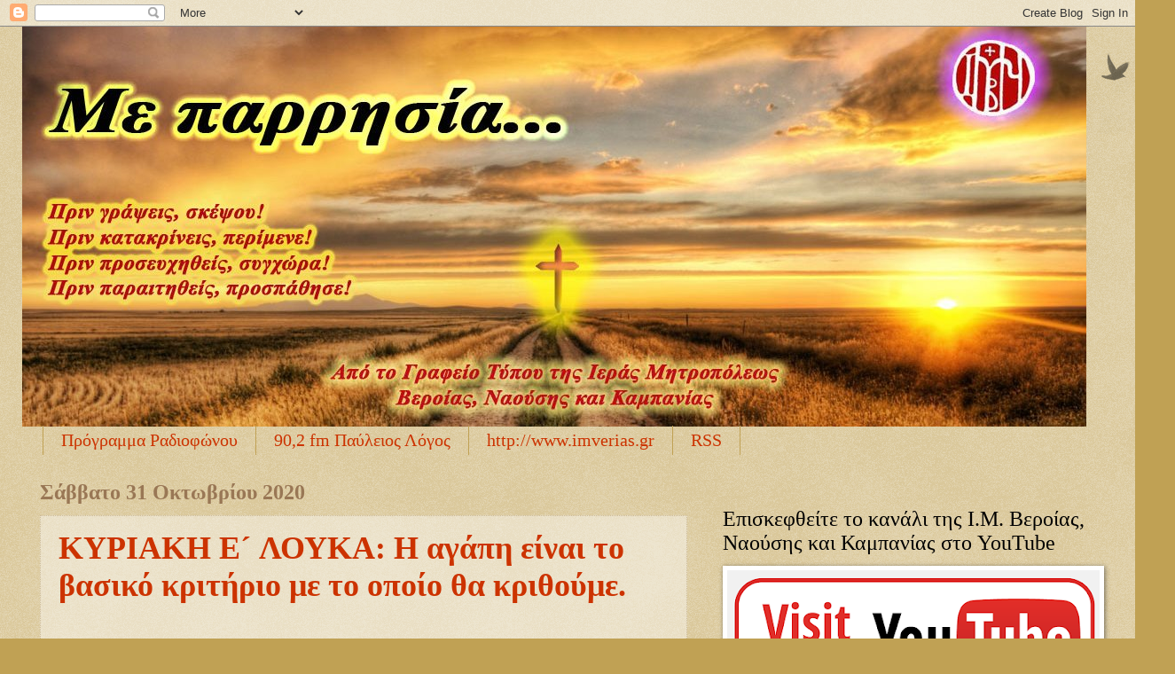

--- FILE ---
content_type: text/html; charset=UTF-8
request_url: https://imverias.blogspot.com/2020/10/
body_size: 42382
content:
<!DOCTYPE html>
<html class='v2' dir='ltr' lang='el'>
<head>
<link href='https://www.blogger.com/static/v1/widgets/335934321-css_bundle_v2.css' rel='stylesheet' type='text/css'/>
<meta content='width=1100' name='viewport'/>
<meta content='text/html; charset=UTF-8' http-equiv='Content-Type'/>
<meta content='blogger' name='generator'/>
<link href='https://imverias.blogspot.com/favicon.ico' rel='icon' type='image/x-icon'/>
<link href='http://imverias.blogspot.com/2020/10/' rel='canonical'/>
<link rel="alternate" type="application/atom+xml" title="Με παρρησία... - Atom" href="https://imverias.blogspot.com/feeds/posts/default" />
<link rel="alternate" type="application/rss+xml" title="Με παρρησία... - RSS" href="https://imverias.blogspot.com/feeds/posts/default?alt=rss" />
<link rel="service.post" type="application/atom+xml" title="Με παρρησία... - Atom" href="https://www.blogger.com/feeds/7427894735968952771/posts/default" />
<!--Can't find substitution for tag [blog.ieCssRetrofitLinks]-->
<meta content='http://imverias.blogspot.com/2020/10/' property='og:url'/>
<meta content='Με παρρησία...' property='og:title'/>
<meta content='' property='og:description'/>
<title>Με παρρησία...: Οκτωβρίου 2020</title>
<style id='page-skin-1' type='text/css'><!--
/*
-----------------------------------------------
Blogger Template Style
Name:     Watermark
Designer: Josh Peterson
URL:      www.noaesthetic.com
----------------------------------------------- */
/* Variable definitions
====================
<Variable name="keycolor" description="Main Color" type="color" default="#c0a154"/>
<Group description="Page Text" selector="body">
<Variable name="body.font" description="Font" type="font"
default="normal normal 14px Arial, Tahoma, Helvetica, FreeSans, sans-serif"/>
<Variable name="body.text.color" description="Text Color" type="color" default="#333333"/>
</Group>
<Group description="Backgrounds" selector=".main-inner">
<Variable name="body.background.color" description="Outer Background" type="color" default="#c0a154"/>
<Variable name="footer.background.color" description="Footer Background" type="color" default="transparent"/>
</Group>
<Group description="Links" selector=".main-inner">
<Variable name="link.color" description="Link Color" type="color" default="#cc3300"/>
<Variable name="link.visited.color" description="Visited Color" type="color" default="#993322"/>
<Variable name="link.hover.color" description="Hover Color" type="color" default="#ff3300"/>
</Group>
<Group description="Blog Title" selector=".header h1">
<Variable name="header.font" description="Title Font" type="font"
default="normal normal 60px Georgia, Utopia, 'Palatino Linotype', Palatino, serif"/>
<Variable name="header.text.color" description="Title Color" type="color" default="#ffffff" />
</Group>
<Group description="Blog Description" selector=".header .description">
<Variable name="description.text.color" description="Description Color" type="color"
default="#997755" />
</Group>
<Group description="Tabs Text" selector=".tabs-inner .widget li a">
<Variable name="tabs.font" description="Font" type="font"
default="normal normal 20px Georgia, Utopia, 'Palatino Linotype', Palatino, serif"/>
<Variable name="tabs.text.color" description="Text Color" type="color" default="#cc3300"/>
<Variable name="tabs.selected.text.color" description="Selected Color" type="color" default="#000000"/>
</Group>
<Group description="Tabs Background" selector=".tabs-outer .PageList">
<Variable name="tabs.background.color" description="Background Color" type="color" default="transparent"/>
<Variable name="tabs.separator.color" description="Separator Color" type="color" default="#c0a154"/>
</Group>
<Group description="Date Header" selector="h2.date-header">
<Variable name="date.font" description="Font" type="font"
default="normal normal 16px Arial, Tahoma, Helvetica, FreeSans, sans-serif"/>
<Variable name="date.text.color" description="Text Color" type="color" default="#997755"/>
</Group>
<Group description="Post" selector="h3.post-title, .comments h4">
<Variable name="post.title.font" description="Title Font" type="font"
default="normal normal 30px Georgia, Utopia, 'Palatino Linotype', Palatino, serif"/>
<Variable name="post.background.color" description="Background Color" type="color" default="transparent"/>
<Variable name="post.border.color" description="Border Color" type="color" default="#ccbb99" />
</Group>
<Group description="Post Footer" selector=".post-footer">
<Variable name="post.footer.text.color" description="Text Color" type="color" default="#997755"/>
</Group>
<Group description="Gadgets" selector="h2">
<Variable name="widget.title.font" description="Title Font" type="font"
default="normal normal 20px Georgia, Utopia, 'Palatino Linotype', Palatino, serif"/>
<Variable name="widget.title.text.color" description="Title Color" type="color" default="#000000"/>
<Variable name="widget.alternate.text.color" description="Alternate Color" type="color" default="#777777"/>
</Group>
<Group description="Footer" selector=".footer-inner">
<Variable name="footer.text.color" description="Text Color" type="color" default="#333333"/>
<Variable name="footer.widget.title.text.color" description="Gadget Title Color" type="color" default="#000000"/>
</Group>
<Group description="Footer Links" selector=".footer-inner">
<Variable name="footer.link.color" description="Link Color" type="color" default="#cc3300"/>
<Variable name="footer.link.visited.color" description="Visited Color" type="color" default="#993322"/>
<Variable name="footer.link.hover.color" description="Hover Color" type="color" default="#ff3300"/>
</Group>
<Variable name="body.background" description="Body Background" type="background"
color="#c0a154" default="$(color) url(//www.blogblog.com/1kt/watermark/body_background_birds.png) repeat scroll top left"/>
<Variable name="body.background.overlay" description="Overlay Background" type="background" color="#c0a154"
default="transparent url(//www.blogblog.com/1kt/watermark/body_overlay_birds.png) no-repeat scroll top right"/>
<Variable name="body.background.overlay.height" description="Overlay Background Height" type="length" default="121px"/>
<Variable name="tabs.background.inner" description="Tabs Background Inner" type="url" default="none"/>
<Variable name="tabs.background.outer" description="Tabs Background Outer" type="url" default="none"/>
<Variable name="tabs.border.size" description="Tabs Border Size" type="length" default="0"/>
<Variable name="tabs.shadow.spread" description="Tabs Shadow Spread" type="length" default="0"/>
<Variable name="main.padding.top" description="Main Padding Top" type="length" default="30px"/>
<Variable name="main.cap.height" description="Main Cap Height" type="length" default="0"/>
<Variable name="main.cap.image" description="Main Cap Image" type="url" default="none"/>
<Variable name="main.cap.overlay" description="Main Cap Overlay" type="url" default="none"/>
<Variable name="main.background" description="Main Background" type="background"
default="transparent none no-repeat scroll top left"/>
<Variable name="post.background.url" description="Post Background URL" type="url"
default="url(//www.blogblog.com/1kt/watermark/post_background_birds.png)"/>
<Variable name="post.border.size" description="Post Border Size" type="length" default="1px"/>
<Variable name="post.border.style" description="Post Border Style" type="string" default="dotted"/>
<Variable name="post.shadow.spread" description="Post Shadow Spread" type="length" default="0"/>
<Variable name="footer.background" description="Footer Background" type="background"
color="#330000" default="$(color) url(//www.blogblog.com/1kt/watermark/body_background_navigator.png) repeat scroll top left"/>
<Variable name="mobile.background.overlay" description="Mobile Background Overlay" type="string"
default="transparent none repeat scroll top left"/>
<Variable name="startSide" description="Side where text starts in blog language" type="automatic" default="left"/>
<Variable name="endSide" description="Side where text ends in blog language" type="automatic" default="right"/>
*/
/* Use this with templates/1ktemplate-*.html */
/* Content
----------------------------------------------- */
body, .body-fauxcolumn-outer {
font: normal bold 16px Georgia, Utopia, 'Palatino Linotype', Palatino, serif;
color: #333333;
background: #c0a154 url(//www.blogblog.com/1kt/watermark/body_background_birds.png) repeat scroll top left;
}
html body .content-outer {
min-width: 0;
max-width: 100%;
width: 100%;
}
.content-outer {
font-size: 92%;
}
a:link {
text-decoration:none;
color: #cc3300;
}
a:visited {
text-decoration:none;
color: #993322;
}
a:hover {
text-decoration:underline;
color: #ff3300;
}
.body-fauxcolumns .cap-top {
margin-top: 30px;
background: transparent url(//www.blogblog.com/1kt/watermark/body_overlay_birds.png) no-repeat scroll top right;
height: 121px;
}
.content-inner {
padding: 0;
}
/* Header
----------------------------------------------- */
.header-inner .Header .titlewrapper,
.header-inner .Header .descriptionwrapper {
padding-left: 20px;
padding-right: 20px;
}
.Header h1 {
font: normal normal 60px 'Times New Roman', Times, FreeSerif, serif;
color: #ffffff;
text-shadow: 2px 2px rgba(0, 0, 0, .1);
}
.Header h1 a {
color: #ffffff;
}
.Header .description {
font-size: 140%;
color: #997755;
}
/* Tabs
----------------------------------------------- */
.tabs-inner .section {
margin: 0 20px;
}
.tabs-inner .PageList, .tabs-inner .LinkList, .tabs-inner .Labels {
margin-left: -11px;
margin-right: -11px;
background-color: transparent;
border-top: 0 solid #ffffff;
border-bottom: 0 solid #ffffff;
-moz-box-shadow: 0 0 0 rgba(0, 0, 0, .3);
-webkit-box-shadow: 0 0 0 rgba(0, 0, 0, .3);
-goog-ms-box-shadow: 0 0 0 rgba(0, 0, 0, .3);
box-shadow: 0 0 0 rgba(0, 0, 0, .3);
}
.tabs-inner .PageList .widget-content,
.tabs-inner .LinkList .widget-content,
.tabs-inner .Labels .widget-content {
margin: -3px -11px;
background: transparent none  no-repeat scroll right;
}
.tabs-inner .widget ul {
padding: 2px 25px;
max-height: 34px;
background: transparent none no-repeat scroll left;
}
.tabs-inner .widget li {
border: none;
}
.tabs-inner .widget li a {
display: inline-block;
padding: .25em 1em;
font: normal normal 20px 'Times New Roman', Times, FreeSerif, serif;
color: #cc3300;
border-right: 1px solid #c0a154;
}
.tabs-inner .widget li:first-child a {
border-left: 1px solid #c0a154;
}
.tabs-inner .widget li.selected a, .tabs-inner .widget li a:hover {
color: #000000;
}
/* Headings
----------------------------------------------- */
h2 {
font: normal normal 24px 'Times New Roman', Times, FreeSerif, serif;
color: #000000;
margin: 0 0 .5em;
}
h2.date-header {
font: normal bold 24px 'Times New Roman', Times, FreeSerif, serif;
color: #997755;
}
/* Main
----------------------------------------------- */
.main-inner .column-center-inner,
.main-inner .column-left-inner,
.main-inner .column-right-inner {
padding: 0 5px;
}
.main-outer {
margin-top: 0;
background: transparent none no-repeat scroll top left;
}
.main-inner {
padding-top: 30px;
}
.main-cap-top {
position: relative;
}
.main-cap-top .cap-right {
position: absolute;
height: 0;
width: 100%;
bottom: 0;
background: transparent none repeat-x scroll bottom center;
}
.main-cap-top .cap-left {
position: absolute;
height: 245px;
width: 280px;
right: 0;
bottom: 0;
background: transparent none no-repeat scroll bottom left;
}
/* Posts
----------------------------------------------- */
.post-outer {
padding: 15px 20px;
margin: 0 0 25px;
background: transparent url(//www.blogblog.com/1kt/watermark/post_background_birds.png) repeat scroll top left;
_background-image: none;
border: dotted 1px #ccbb99;
-moz-box-shadow: 0 0 0 rgba(0, 0, 0, .1);
-webkit-box-shadow: 0 0 0 rgba(0, 0, 0, .1);
-goog-ms-box-shadow: 0 0 0 rgba(0, 0, 0, .1);
box-shadow: 0 0 0 rgba(0, 0, 0, .1);
}
h3.post-title {
font: normal bold 36px Georgia, Utopia, 'Palatino Linotype', Palatino, serif;
margin: 0;
}
.comments h4 {
font: normal bold 36px Georgia, Utopia, 'Palatino Linotype', Palatino, serif;
margin: 1em 0 0;
}
.post-body {
font-size: 105%;
line-height: 1.5;
position: relative;
}
.post-header {
margin: 0 0 1em;
color: #997755;
}
.post-footer {
margin: 10px 0 0;
padding: 10px 0 0;
color: #997755;
border-top: dashed 1px #777777;
}
#blog-pager {
font-size: 140%
}
#comments .comment-author {
padding-top: 1.5em;
border-top: dashed 1px #777777;
background-position: 0 1.5em;
}
#comments .comment-author:first-child {
padding-top: 0;
border-top: none;
}
.avatar-image-container {
margin: .2em 0 0;
}
/* Comments
----------------------------------------------- */
.comments .comments-content .icon.blog-author {
background-repeat: no-repeat;
background-image: url([data-uri]);
}
.comments .comments-content .loadmore a {
border-top: 1px solid #777777;
border-bottom: 1px solid #777777;
}
.comments .continue {
border-top: 2px solid #777777;
}
/* Widgets
----------------------------------------------- */
.widget ul, .widget #ArchiveList ul.flat {
padding: 0;
list-style: none;
}
.widget ul li, .widget #ArchiveList ul.flat li {
padding: .35em 0;
text-indent: 0;
border-top: dashed 1px #777777;
}
.widget ul li:first-child, .widget #ArchiveList ul.flat li:first-child {
border-top: none;
}
.widget .post-body ul {
list-style: disc;
}
.widget .post-body ul li {
border: none;
}
.widget .zippy {
color: #777777;
}
.post-body img, .post-body .tr-caption-container, .Profile img, .Image img,
.BlogList .item-thumbnail img {
padding: 5px;
background: #fff;
-moz-box-shadow: 1px 1px 5px rgba(0, 0, 0, .5);
-webkit-box-shadow: 1px 1px 5px rgba(0, 0, 0, .5);
-goog-ms-box-shadow: 1px 1px 5px rgba(0, 0, 0, .5);
box-shadow: 1px 1px 5px rgba(0, 0, 0, .5);
}
.post-body img, .post-body .tr-caption-container {
padding: 8px;
}
.post-body .tr-caption-container {
color: #333333;
}
.post-body .tr-caption-container img {
padding: 0;
background: transparent;
border: none;
-moz-box-shadow: 0 0 0 rgba(0, 0, 0, .1);
-webkit-box-shadow: 0 0 0 rgba(0, 0, 0, .1);
-goog-ms-box-shadow: 0 0 0 rgba(0, 0, 0, .1);
box-shadow: 0 0 0 rgba(0, 0, 0, .1);
}
/* Footer
----------------------------------------------- */
.footer-outer {
color:#ccbb99;
background: #330000 url(//www.blogblog.com/1kt/watermark/body_background_navigator.png) repeat scroll top left;
}
.footer-outer a {
color: #ff7755;
}
.footer-outer a:visited {
color: #dd5533;
}
.footer-outer a:hover {
color: #ff9977;
}
.footer-outer .widget h2 {
color: #eeddbb;
}
/* Mobile
----------------------------------------------- */
body.mobile  {
background-size: 100% auto;
}
.mobile .body-fauxcolumn-outer {
background: transparent none repeat scroll top left;
}
html .mobile .mobile-date-outer {
border-bottom: none;
background: transparent url(//www.blogblog.com/1kt/watermark/post_background_birds.png) repeat scroll top left;
_background-image: none;
margin-bottom: 10px;
}
.mobile .main-cap-top {
z-index: -1;
}
.mobile .content-outer {
font-size: 100%;
}
.mobile .post-outer {
padding: 10px;
}
.mobile .main-cap-top .cap-left {
background: transparent none no-repeat scroll bottom left;
}
.mobile .body-fauxcolumns .cap-top {
margin: 0;
}
.mobile-link-button {
background: transparent url(//www.blogblog.com/1kt/watermark/post_background_birds.png) repeat scroll top left;
}
.mobile-link-button a:link, .mobile-link-button a:visited {
color: #cc3300;
}
.mobile-index-date .date-header {
color: #997755;
}
.mobile-index-contents {
color: #333333;
}
.mobile .tabs-inner .section {
margin: 0;
}
.mobile .tabs-inner .PageList {
margin-left: 0;
margin-right: 0;
}
.mobile .tabs-inner .PageList .widget-content {
margin: 0;
color: #000000;
background: transparent url(//www.blogblog.com/1kt/watermark/post_background_birds.png) repeat scroll top left;
}
.mobile .tabs-inner .PageList .widget-content .pagelist-arrow {
border-left: 1px solid #c0a154;
}

--></style>
<style id='template-skin-1' type='text/css'><!--
body {
min-width: 1230px;
}
.content-outer, .content-fauxcolumn-outer, .region-inner {
min-width: 1230px;
max-width: 1230px;
_width: 1230px;
}
.main-inner .columns {
padding-left: 0px;
padding-right: 460px;
}
.main-inner .fauxcolumn-center-outer {
left: 0px;
right: 460px;
/* IE6 does not respect left and right together */
_width: expression(this.parentNode.offsetWidth -
parseInt("0px") -
parseInt("460px") + 'px');
}
.main-inner .fauxcolumn-left-outer {
width: 0px;
}
.main-inner .fauxcolumn-right-outer {
width: 460px;
}
.main-inner .column-left-outer {
width: 0px;
right: 100%;
margin-left: -0px;
}
.main-inner .column-right-outer {
width: 460px;
margin-right: -460px;
}
#layout {
min-width: 0;
}
#layout .content-outer {
min-width: 0;
width: 800px;
}
#layout .region-inner {
min-width: 0;
width: auto;
}
body#layout div.add_widget {
padding: 8px;
}
body#layout div.add_widget a {
margin-left: 32px;
}
--></style>
<link href='https://www.blogger.com/dyn-css/authorization.css?targetBlogID=7427894735968952771&amp;zx=100a19ac-250f-46ff-9ac8-b1815e46c849' media='none' onload='if(media!=&#39;all&#39;)media=&#39;all&#39;' rel='stylesheet'/><noscript><link href='https://www.blogger.com/dyn-css/authorization.css?targetBlogID=7427894735968952771&amp;zx=100a19ac-250f-46ff-9ac8-b1815e46c849' rel='stylesheet'/></noscript>
<meta name='google-adsense-platform-account' content='ca-host-pub-1556223355139109'/>
<meta name='google-adsense-platform-domain' content='blogspot.com'/>

</head>
<body class='loading'>
<div class='navbar section' id='navbar' name='Navbar'><div class='widget Navbar' data-version='1' id='Navbar1'><script type="text/javascript">
    function setAttributeOnload(object, attribute, val) {
      if(window.addEventListener) {
        window.addEventListener('load',
          function(){ object[attribute] = val; }, false);
      } else {
        window.attachEvent('onload', function(){ object[attribute] = val; });
      }
    }
  </script>
<div id="navbar-iframe-container"></div>
<script type="text/javascript" src="https://apis.google.com/js/platform.js"></script>
<script type="text/javascript">
      gapi.load("gapi.iframes:gapi.iframes.style.bubble", function() {
        if (gapi.iframes && gapi.iframes.getContext) {
          gapi.iframes.getContext().openChild({
              url: 'https://www.blogger.com/navbar/7427894735968952771?origin\x3dhttps://imverias.blogspot.com',
              where: document.getElementById("navbar-iframe-container"),
              id: "navbar-iframe"
          });
        }
      });
    </script><script type="text/javascript">
(function() {
var script = document.createElement('script');
script.type = 'text/javascript';
script.src = '//pagead2.googlesyndication.com/pagead/js/google_top_exp.js';
var head = document.getElementsByTagName('head')[0];
if (head) {
head.appendChild(script);
}})();
</script>
</div></div>
<div class='body-fauxcolumns'>
<div class='fauxcolumn-outer body-fauxcolumn-outer'>
<div class='cap-top'>
<div class='cap-left'></div>
<div class='cap-right'></div>
</div>
<div class='fauxborder-left'>
<div class='fauxborder-right'></div>
<div class='fauxcolumn-inner'>
</div>
</div>
<div class='cap-bottom'>
<div class='cap-left'></div>
<div class='cap-right'></div>
</div>
</div>
</div>
<div class='content'>
<div class='content-fauxcolumns'>
<div class='fauxcolumn-outer content-fauxcolumn-outer'>
<div class='cap-top'>
<div class='cap-left'></div>
<div class='cap-right'></div>
</div>
<div class='fauxborder-left'>
<div class='fauxborder-right'></div>
<div class='fauxcolumn-inner'>
</div>
</div>
<div class='cap-bottom'>
<div class='cap-left'></div>
<div class='cap-right'></div>
</div>
</div>
</div>
<div class='content-outer'>
<div class='content-cap-top cap-top'>
<div class='cap-left'></div>
<div class='cap-right'></div>
</div>
<div class='fauxborder-left content-fauxborder-left'>
<div class='fauxborder-right content-fauxborder-right'></div>
<div class='content-inner'>
<header>
<div class='header-outer'>
<div class='header-cap-top cap-top'>
<div class='cap-left'></div>
<div class='cap-right'></div>
</div>
<div class='fauxborder-left header-fauxborder-left'>
<div class='fauxborder-right header-fauxborder-right'></div>
<div class='region-inner header-inner'>
<div class='header section' id='header' name='Κεφαλίδα'><div class='widget Header' data-version='1' id='Header1'>
<div id='header-inner'>
<a href='https://imverias.blogspot.com/' style='display: block'>
<img alt='Με παρρησία...' height='451px; ' id='Header1_headerimg' src='https://blogger.googleusercontent.com/img/b/R29vZ2xl/AVvXsEgj77AP_n_BRXYRGARwotzXNMId1CsmqbUTY2qNP3ZH8VPzDJMGRYbzuAXIpstcW6gfpnuOvTrG24d3MjqzpqHqE_63JC-wPAw7r0M6Gyvn4ONhHOLUqZoZyjQAjAjOrTc_2vjROKZCdU8/s1600/banner-blog.jpg' style='display: block' width='1200px; '/>
</a>
</div>
</div></div>
</div>
</div>
<div class='header-cap-bottom cap-bottom'>
<div class='cap-left'></div>
<div class='cap-right'></div>
</div>
</div>
</header>
<div class='tabs-outer'>
<div class='tabs-cap-top cap-top'>
<div class='cap-left'></div>
<div class='cap-right'></div>
</div>
<div class='fauxborder-left tabs-fauxborder-left'>
<div class='fauxborder-right tabs-fauxborder-right'></div>
<div class='region-inner tabs-inner'>
<div class='tabs section' id='crosscol' name='Σε όλες τις στήλες'><div class='widget LinkList' data-version='1' id='LinkList1'>
<h2>Πρόγραμμα Ραδιοφώνου</h2>
<div class='widget-content'>
<ul>
<li><a href='http://www.imverias.gr/index.php/programma-radiofonou-90-2fm'>Πρόγραμμα Ραδιοφώνου</a></li>
<li><a href='http://www.e-radio.gr/Pavlios-Logos-IM-Verias-902-Veria-i1757/live'>90,2 fm Παύλειος Λόγος</a></li>
<li><a href='http://www.imverias.gr/'>http://www.imverias.gr</a></li>
<li><a href='http://imverias.blogspot.com/feeds/posts/default'>RSS</a></li>
</ul>
<div class='clear'></div>
</div>
</div></div>
<div class='tabs no-items section' id='crosscol-overflow' name='Cross-Column 2'></div>
</div>
</div>
<div class='tabs-cap-bottom cap-bottom'>
<div class='cap-left'></div>
<div class='cap-right'></div>
</div>
</div>
<div class='main-outer'>
<div class='main-cap-top cap-top'>
<div class='cap-left'></div>
<div class='cap-right'></div>
</div>
<div class='fauxborder-left main-fauxborder-left'>
<div class='fauxborder-right main-fauxborder-right'></div>
<div class='region-inner main-inner'>
<div class='columns fauxcolumns'>
<div class='fauxcolumn-outer fauxcolumn-center-outer'>
<div class='cap-top'>
<div class='cap-left'></div>
<div class='cap-right'></div>
</div>
<div class='fauxborder-left'>
<div class='fauxborder-right'></div>
<div class='fauxcolumn-inner'>
</div>
</div>
<div class='cap-bottom'>
<div class='cap-left'></div>
<div class='cap-right'></div>
</div>
</div>
<div class='fauxcolumn-outer fauxcolumn-left-outer'>
<div class='cap-top'>
<div class='cap-left'></div>
<div class='cap-right'></div>
</div>
<div class='fauxborder-left'>
<div class='fauxborder-right'></div>
<div class='fauxcolumn-inner'>
</div>
</div>
<div class='cap-bottom'>
<div class='cap-left'></div>
<div class='cap-right'></div>
</div>
</div>
<div class='fauxcolumn-outer fauxcolumn-right-outer'>
<div class='cap-top'>
<div class='cap-left'></div>
<div class='cap-right'></div>
</div>
<div class='fauxborder-left'>
<div class='fauxborder-right'></div>
<div class='fauxcolumn-inner'>
</div>
</div>
<div class='cap-bottom'>
<div class='cap-left'></div>
<div class='cap-right'></div>
</div>
</div>
<!-- corrects IE6 width calculation -->
<div class='columns-inner'>
<div class='column-center-outer'>
<div class='column-center-inner'>
<div class='main section' id='main' name='Κύριος'><div class='widget Blog' data-version='1' id='Blog1'>
<div class='blog-posts hfeed'>

          <div class="date-outer">
        
<h2 class='date-header'><span>Σάββατο 31 Οκτωβρίου 2020</span></h2>

          <div class="date-posts">
        
<div class='post-outer'>
<div class='post hentry uncustomized-post-template' itemprop='blogPost' itemscope='itemscope' itemtype='http://schema.org/BlogPosting'>
<meta content='https://blogger.googleusercontent.com/img/b/R29vZ2xl/AVvXsEjpYAejvofRslwx7vbYabC101uoTVzrufjzxYRs43lG_ufuu59usXPaK2AUcVAmf-fqBTYprESYK8PNJx_F5_fZqDxNa67xDyWn_H4nnBz64_dgK2WdOITBs5dhRQh_pnkJnIkQzbw7BJAn/w500-h640/Plousios-kai-Lazaros_mesa.jpg' itemprop='image_url'/>
<meta content='7427894735968952771' itemprop='blogId'/>
<meta content='1731731493723157796' itemprop='postId'/>
<a name='1731731493723157796'></a>
<h3 class='post-title entry-title' itemprop='name'>
<a href='https://imverias.blogspot.com/2020/10/e.html'>ΚΥΡΙΑΚΗ E&#180; ΛΟΥΚΑ: Η αγάπη είναι το βασικό κριτήριο με το οποίο θα κριθούμε.</a>
</h3>
<div class='post-header'>
<div class='post-header-line-1'></div>
</div>
<div class='post-body entry-content' id='post-body-1731731493723157796' itemprop='description articleBody'>
<p class="MsoNormal" style="text-indent: 14.2pt;">&#160;</p><div class="separator" style="clear: both; text-align: center;"><a href="https://blogger.googleusercontent.com/img/b/R29vZ2xl/AVvXsEjpYAejvofRslwx7vbYabC101uoTVzrufjzxYRs43lG_ufuu59usXPaK2AUcVAmf-fqBTYprESYK8PNJx_F5_fZqDxNa67xDyWn_H4nnBz64_dgK2WdOITBs5dhRQh_pnkJnIkQzbw7BJAn/s511/Plousios-kai-Lazaros_mesa.jpg" imageanchor="1" style="margin-left: 1em; margin-right: 1em;"><img border="0" data-original-height="511" data-original-width="400" height="640" src="https://blogger.googleusercontent.com/img/b/R29vZ2xl/AVvXsEjpYAejvofRslwx7vbYabC101uoTVzrufjzxYRs43lG_ufuu59usXPaK2AUcVAmf-fqBTYprESYK8PNJx_F5_fZqDxNa67xDyWn_H4nnBz64_dgK2WdOITBs5dhRQh_pnkJnIkQzbw7BJAn/w500-h640/Plousios-kai-Lazaros_mesa.jpg" width="500"></a></div><span lang="EN-US" style="font-family: &quot;Palatino Linotype&quot;,serif; font-size: 13.0pt;"> <br></span><p></p>

<p class="MsoNormal" style="text-indent: 14.2pt;"><span lang="EN-US" style="font-family: &quot;Palatino Linotype&quot;,serif; font-size: 13.0pt;">&#171;Ἔχουσι Μωϋσέα
καί τούς προφήτας&#183; ἀκου&#173;σά&#173;&#173;τωσαν αὐτόν&#187; (Λουκ. 16.29).</span></p>

<p class="MsoNormal" style="text-indent: 14.2pt;"><span lang="EN-US" style="font-family: &quot;Palatino Linotype&quot;,serif; font-size: 13.0pt;">Μία ἀπό τίς
παραβο&#173;λές τοῦ Χριστοῦ μᾶς ὑπενθύμισε τό σημερινό εὐαγ&#173;γε&#173;λικό ἀνάγνωσμα. Τήν
παραβολή τοῦ πλου&#173;σί&#173;ου καί τοῦ πτωχοῦ Λα&#173;ζάρου. Ὁ ἕνας, πλού&#173;σι&#173;ος σέ χρήματα
ἀλλά πτωχός σέ αἰσθήματα καί ἀρετές, ζοῦσε μιά πολυτελῆ ζωή καί ἀδι&#173;α&#173;φοροῦσε
γιά τόν τα&#173;λαί&#173;πωρο Λάζαρο, πού πε&#173;ρί&#173;μενε στήν εἴσοδο τοῦ ἀρχοντικοῦ του ὑπομο&#173;νε&#173;τικά
γιά νά χορτάσει ἀπό τά ψί&#173;χου&#173;λα πού ἔπεφταν ἀπό τό τραπέζι τοῦ πλουσίου
ἰδιοκτή&#173;του. Πτωχός ὡς πρός τά ὑλικά ἀγαθά ὁ Λάζαρος ἀλλά πλούσιος ὡς πρός τά
πνευματικά, γιατί ἡ ἔλ&#173;λειψη τῶν ὑλικῶν ἀγα&#173;θῶν τόν ἔκανε νά ἀσκηθεῖ στήν ταπεί&#173;νω&#173;ση
καί τήν ὑπακοή, ἀρε&#173;&#173;&#173;&#173;τές πού τοῦ χάρισαν μετά τόν θάνατό του μία θέση &#171;ἐν
τοῖς κόλ&#173;ποις τοῦ Ἀβραάμ&#187;, σέ ἀντίθεση μέ τή σκλη&#173;ρό&#173;τητα καί τήν ἀκαρδία τοῦ
πλουσίου πού μετά τόν θάνατό του βρέθη&#173;κε στόν &#171;τό&#173;πον τῆς βα&#173;σάνου&#187;.<span></span></span></p>
<div style='clear: both;'></div>
</div>
<div class='jump-link'>
<a href='https://imverias.blogspot.com/2020/10/e.html#more' title='ΚΥΡΙΑΚΗ E´ ΛΟΥΚΑ: Η αγάπη είναι το βασικό κριτήριο με το οποίο θα κριθούμε.'>Διαβάστε περισσότερα &#187;</a>
</div>
<div class='post-footer'>
<div class='post-footer-line post-footer-line-1'>
<span class='post-author vcard'>
Αναρτήθηκε από
<span class='fn' itemprop='author' itemscope='itemscope' itemtype='http://schema.org/Person'>
<meta content='https://www.blogger.com/profile/03075608545422185419' itemprop='url'/>
<a class='g-profile' href='https://www.blogger.com/profile/03075608545422185419' rel='author' title='author profile'>
<span itemprop='name'>Γραφείο Τύπου Ιεράς Μητροπόλεως Βεροίας,Ναούσης και Καμπανίας</span>
</a>
</span>
</span>
<span class='post-timestamp'>
στις
<meta content='http://imverias.blogspot.com/2020/10/e.html' itemprop='url'/>
<a class='timestamp-link' href='https://imverias.blogspot.com/2020/10/e.html' rel='bookmark' title='permanent link'><abbr class='published' itemprop='datePublished' title='2020-10-31T11:43:00+02:00'>10/31/2020 11:43:00 π.μ.</abbr></a>
</span>
<span class='post-comment-link'>
<a class='comment-link' href='https://imverias.blogspot.com/2020/10/e.html#comment-form' onclick=''>
Δεν υπάρχουν σχόλια:
  </a>
</span>
<span class='post-icons'>
<span class='item-action'>
<a href='https://www.blogger.com/email-post/7427894735968952771/1731731493723157796' title='Αποστολή ανάρτησης'>
<img alt='' class='icon-action' height='13' src='https://resources.blogblog.com/img/icon18_email.gif' width='18'/>
</a>
</span>
<span class='item-control blog-admin pid-1708945927'>
<a href='https://www.blogger.com/post-edit.g?blogID=7427894735968952771&postID=1731731493723157796&from=pencil' title='Επεξεργασία ανάρτησης'>
<img alt='' class='icon-action' height='18' src='https://resources.blogblog.com/img/icon18_edit_allbkg.gif' width='18'/>
</a>
</span>
</span>
<div class='post-share-buttons goog-inline-block'>
<a class='goog-inline-block share-button sb-email' href='https://www.blogger.com/share-post.g?blogID=7427894735968952771&postID=1731731493723157796&target=email' target='_blank' title='Αποστολή με μήνυμα ηλεκτρονικού ταχυδρομείου
'><span class='share-button-link-text'>Αποστολή με μήνυμα ηλεκτρονικού ταχυδρομείου
</span></a><a class='goog-inline-block share-button sb-blog' href='https://www.blogger.com/share-post.g?blogID=7427894735968952771&postID=1731731493723157796&target=blog' onclick='window.open(this.href, "_blank", "height=270,width=475"); return false;' target='_blank' title='BlogThis!'><span class='share-button-link-text'>BlogThis!</span></a><a class='goog-inline-block share-button sb-twitter' href='https://www.blogger.com/share-post.g?blogID=7427894735968952771&postID=1731731493723157796&target=twitter' target='_blank' title='Κοινοποίηση στο X'><span class='share-button-link-text'>Κοινοποίηση στο X</span></a><a class='goog-inline-block share-button sb-facebook' href='https://www.blogger.com/share-post.g?blogID=7427894735968952771&postID=1731731493723157796&target=facebook' onclick='window.open(this.href, "_blank", "height=430,width=640"); return false;' target='_blank' title='Μοιραστείτε το στο Facebook'><span class='share-button-link-text'>Μοιραστείτε το στο Facebook</span></a><a class='goog-inline-block share-button sb-pinterest' href='https://www.blogger.com/share-post.g?blogID=7427894735968952771&postID=1731731493723157796&target=pinterest' target='_blank' title='Κοινοποίηση στο Pinterest'><span class='share-button-link-text'>Κοινοποίηση στο Pinterest</span></a>
</div>
</div>
<div class='post-footer-line post-footer-line-2'>
<span class='post-labels'>
Ετικέτες
<a href='https://imverias.blogspot.com/search/label/%CE%95%CF%85%CE%B1%CE%B3%CE%B3%CE%AD%CE%BB%CE%B9%CE%B1%20%CE%9A%CF%85%CF%81%CE%B9%CE%B1%CE%BA%CF%8E%CE%BD' rel='tag'>Ευαγγέλια Κυριακών</a>,
<a href='https://imverias.blogspot.com/search/label/%CE%9C%CE%B7%CF%84%CF%81%CE%BF%CF%80%CE%BF%CE%BB%CE%AF%CF%84%CE%B7%CF%82%20%CE%92%CE%B5%CF%81%CE%BF%CE%AF%CE%B1%CF%82%20%CE%BA.%20%CE%A0%CE%B1%CE%BD%CF%84%CE%B5%CE%BB%CE%B5%CE%AE%CE%BC%CF%89%CE%BD' rel='tag'>Μητροπολίτης Βεροίας κ. Παντελεήμων</a>
</span>
</div>
<div class='post-footer-line post-footer-line-3'>
<span class='post-location'>
</span>
</div>
</div>
</div>
</div>

          </div></div>
        

          <div class="date-outer">
        
<h2 class='date-header'><span>Σάββατο 24 Οκτωβρίου 2020</span></h2>

          <div class="date-posts">
        
<div class='post-outer'>
<div class='post hentry uncustomized-post-template' itemprop='blogPost' itemscope='itemscope' itemtype='http://schema.org/BlogPosting'>
<meta content='https://blogger.googleusercontent.com/img/b/R29vZ2xl/AVvXsEg29_ZXdGiC0mdE_8zNlUjTBGrZPWc5YzXEVm7_EWZ_TFBlslMHuRULkfcjzyR-GZDjBJPNQg3l2EnZhwq7wpC_g8UX5AcuUJIHURn7SExJkS8Bupkxwpp_LXEKYFmghj2yON5EDhX9gE_E/w341-h640/cd9c2cfd5096869d1a505ffd86214663.jpg' itemprop='image_url'/>
<meta content='7427894735968952771' itemprop='blogId'/>
<meta content='7453625660427297984' itemprop='postId'/>
<a name='7453625660427297984'></a>
<h3 class='post-title entry-title' itemprop='name'>
<a href='https://imverias.blogspot.com/2020/10/blog-post_24.html'>ΚΥΡΙΑΚΗ ΣΤ&#180; ΛΟΥΚΑ: Ο Χριστός κάποιους τους χαροποιεί και κάποιους τους φοβίζει.</a>
</h3>
<div class='post-header'>
<div class='post-header-line-1'></div>
</div>
<div class='post-body entry-content' id='post-body-7453625660427297984' itemprop='description articleBody'>
<br>

<p class="MsoNormal" style="text-indent: 14.2pt;"></p><div class="separator" style="clear: both; text-align: center;"><a href="https://blogger.googleusercontent.com/img/b/R29vZ2xl/AVvXsEg29_ZXdGiC0mdE_8zNlUjTBGrZPWc5YzXEVm7_EWZ_TFBlslMHuRULkfcjzyR-GZDjBJPNQg3l2EnZhwq7wpC_g8UX5AcuUJIHURn7SExJkS8Bupkxwpp_LXEKYFmghj2yON5EDhX9gE_E/s1059/cd9c2cfd5096869d1a505ffd86214663.jpg" imageanchor="1" style="margin-left: 1em; margin-right: 1em;"><img border="0" data-original-height="1059" data-original-width="564" height="640" src="https://blogger.googleusercontent.com/img/b/R29vZ2xl/AVvXsEg29_ZXdGiC0mdE_8zNlUjTBGrZPWc5YzXEVm7_EWZ_TFBlslMHuRULkfcjzyR-GZDjBJPNQg3l2EnZhwq7wpC_g8UX5AcuUJIHURn7SExJkS8Bupkxwpp_LXEKYFmghj2yON5EDhX9gE_E/w341-h640/cd9c2cfd5096869d1a505ffd86214663.jpg" width="341"></a></div><span lang="EN-US" style="font-family: &quot;Palatino Linotype&quot;,serif; font-size: 13.0pt;"></span><p></p>

<p class="MsoNormal" style="text-indent: 14.2pt;"><span lang="EN-US" style="font-family: &quot;Palatino Linotype&quot;,serif; font-size: 13.0pt;">&#171;Καί ἠρώτησεν αὐτόν
ἅπαν τό πλῆθος τῆς περιχώρου τῶν Γα&#173;δαρηνῶν ἀπελθεῖν ἀπ&#8125; αὐτῶν &#8230; αὐ&#173;τός δέ ἐμβάς
εἰς τό πλοῖον ὑπέ&#173;στρεψεν&#187; (Λουκ. 8.37).</span></p>

<p class="MsoNormal" style="text-indent: 14.2pt;"><span lang="EN-US" style="font-family: &quot;Palatino Linotype&quot;,serif; font-size: 13.0pt;">Μία ἀσυνήθιστη
παράκληση δια&#173;τυπώνουν στό σημερινό εὐαγγε&#173;λικό ἀνάγνωσμα οἱ κάτοικοι τῶν
Γαδάρων πρός τόν Ἰησοῦ. Τί τοῦ ζητοῦν; Τοῦ ζητοῦν νά μήν εἰσέλ&#173;θει στήν πόλη
τους, διότι &#171;φόβῳ μεγάλῳ συνείχοντο&#187;, γιατί φο&#173;βό&#173;ταν πάρα πολύ. </span></p>

<p class="MsoNormal" style="text-indent: 14.2pt;"><span lang="EN-US" style="font-family: &quot;Palatino Linotype&quot;,serif; font-size: 13.0pt;">Καί ποιά ἦταν ἡ
αἰτία τοῦ φόβου τους; </span><span style="font-family: &quot;Palatino Linotype&quot;,serif; font-size: 13.0pt; mso-ansi-language: EL;">Ἦταν τό θαῦμα πού εἶχε κά&#173;νει ὁ Χριστός λίγο νωρίτερα. </span><span lang="EN-US" style="font-family: &quot;Palatino Linotype&quot;,serif; font-size: 13.0pt;">Τό
θαῦμα τῆς θεραπείας ἑνός δυστυχοῦς καί τα&#173;λαιπώρου ἀνθρώπου, ἑνός δαιμο&#173;νισμένου,
τόν ὁποῖο ἀπελευθέ&#173;ρω&#173;σε ἀπό τή λεγεώνα τῶν δαιμό&#173;νων πού τόν εἶχε κατακυ&#173;ριεύ&#173;σει.</span></p>

<p class="MsoNormal" style="text-indent: 14.2pt;"><span lang="EN-US" style="font-family: &quot;Palatino Linotype&quot;,serif; font-size: 13.0pt;">Ἕνα θαῦμα,
λοιπόν, τό ὁποῖο θά ἔπρεπε νά τούς χαροποιήσει καί νά τούς γε&#173;μίσει μέ
εὐγνωμοσύνη, ὥστε νά τόν παρακαλοῦν νά μεί&#173;νει κοντά τους, ὅπως συνέβαι&#173;νε καί
μέ τά ἄλλα θαύματα τοῦ Χρι&#173;στοῦ, τούς δημιουργεῖ φόβο. <span></span></span></p>
<div style='clear: both;'></div>
</div>
<div class='jump-link'>
<a href='https://imverias.blogspot.com/2020/10/blog-post_24.html#more' title='ΚΥΡΙΑΚΗ ΣΤ´ ΛΟΥΚΑ: Ο Χριστός κάποιους τους χαροποιεί και κάποιους τους φοβίζει.'>Διαβάστε περισσότερα &#187;</a>
</div>
<div class='post-footer'>
<div class='post-footer-line post-footer-line-1'>
<span class='post-author vcard'>
Αναρτήθηκε από
<span class='fn' itemprop='author' itemscope='itemscope' itemtype='http://schema.org/Person'>
<meta content='https://www.blogger.com/profile/03075608545422185419' itemprop='url'/>
<a class='g-profile' href='https://www.blogger.com/profile/03075608545422185419' rel='author' title='author profile'>
<span itemprop='name'>Γραφείο Τύπου Ιεράς Μητροπόλεως Βεροίας,Ναούσης και Καμπανίας</span>
</a>
</span>
</span>
<span class='post-timestamp'>
στις
<meta content='http://imverias.blogspot.com/2020/10/blog-post_24.html' itemprop='url'/>
<a class='timestamp-link' href='https://imverias.blogspot.com/2020/10/blog-post_24.html' rel='bookmark' title='permanent link'><abbr class='published' itemprop='datePublished' title='2020-10-24T10:46:00+03:00'>10/24/2020 10:46:00 π.μ.</abbr></a>
</span>
<span class='post-comment-link'>
<a class='comment-link' href='https://imverias.blogspot.com/2020/10/blog-post_24.html#comment-form' onclick=''>
Δεν υπάρχουν σχόλια:
  </a>
</span>
<span class='post-icons'>
<span class='item-action'>
<a href='https://www.blogger.com/email-post/7427894735968952771/7453625660427297984' title='Αποστολή ανάρτησης'>
<img alt='' class='icon-action' height='13' src='https://resources.blogblog.com/img/icon18_email.gif' width='18'/>
</a>
</span>
<span class='item-control blog-admin pid-1708945927'>
<a href='https://www.blogger.com/post-edit.g?blogID=7427894735968952771&postID=7453625660427297984&from=pencil' title='Επεξεργασία ανάρτησης'>
<img alt='' class='icon-action' height='18' src='https://resources.blogblog.com/img/icon18_edit_allbkg.gif' width='18'/>
</a>
</span>
</span>
<div class='post-share-buttons goog-inline-block'>
<a class='goog-inline-block share-button sb-email' href='https://www.blogger.com/share-post.g?blogID=7427894735968952771&postID=7453625660427297984&target=email' target='_blank' title='Αποστολή με μήνυμα ηλεκτρονικού ταχυδρομείου
'><span class='share-button-link-text'>Αποστολή με μήνυμα ηλεκτρονικού ταχυδρομείου
</span></a><a class='goog-inline-block share-button sb-blog' href='https://www.blogger.com/share-post.g?blogID=7427894735968952771&postID=7453625660427297984&target=blog' onclick='window.open(this.href, "_blank", "height=270,width=475"); return false;' target='_blank' title='BlogThis!'><span class='share-button-link-text'>BlogThis!</span></a><a class='goog-inline-block share-button sb-twitter' href='https://www.blogger.com/share-post.g?blogID=7427894735968952771&postID=7453625660427297984&target=twitter' target='_blank' title='Κοινοποίηση στο X'><span class='share-button-link-text'>Κοινοποίηση στο X</span></a><a class='goog-inline-block share-button sb-facebook' href='https://www.blogger.com/share-post.g?blogID=7427894735968952771&postID=7453625660427297984&target=facebook' onclick='window.open(this.href, "_blank", "height=430,width=640"); return false;' target='_blank' title='Μοιραστείτε το στο Facebook'><span class='share-button-link-text'>Μοιραστείτε το στο Facebook</span></a><a class='goog-inline-block share-button sb-pinterest' href='https://www.blogger.com/share-post.g?blogID=7427894735968952771&postID=7453625660427297984&target=pinterest' target='_blank' title='Κοινοποίηση στο Pinterest'><span class='share-button-link-text'>Κοινοποίηση στο Pinterest</span></a>
</div>
</div>
<div class='post-footer-line post-footer-line-2'>
<span class='post-labels'>
Ετικέτες
<a href='https://imverias.blogspot.com/search/label/%CE%95%CF%85%CE%B1%CE%B3%CE%B3%CE%AD%CE%BB%CE%B9%CE%B1%20%CE%9A%CF%85%CF%81%CE%B9%CE%B1%CE%BA%CF%8E%CE%BD' rel='tag'>Ευαγγέλια Κυριακών</a>,
<a href='https://imverias.blogspot.com/search/label/%CE%9C%CE%B7%CF%84%CF%81%CE%BF%CF%80%CE%BF%CE%BB%CE%AF%CF%84%CE%B7%CF%82%20%CE%92%CE%B5%CF%81%CE%BF%CE%AF%CE%B1%CF%82%20%CE%BA.%20%CE%A0%CE%B1%CE%BD%CF%84%CE%B5%CE%BB%CE%B5%CE%AE%CE%BC%CF%89%CE%BD' rel='tag'>Μητροπολίτης Βεροίας κ. Παντελεήμων</a>
</span>
</div>
<div class='post-footer-line post-footer-line-3'>
<span class='post-location'>
</span>
</div>
</div>
</div>
</div>

          </div></div>
        

          <div class="date-outer">
        
<h2 class='date-header'><span>Σάββατο 17 Οκτωβρίου 2020</span></h2>

          <div class="date-posts">
        
<div class='post-outer'>
<div class='post hentry uncustomized-post-template' itemprop='blogPost' itemscope='itemscope' itemtype='http://schema.org/BlogPosting'>
<meta content='https://blogger.googleusercontent.com/img/b/R29vZ2xl/AVvXsEghmSmw67gLmAQk6YhSzsp0qfZtF_aTuUEjOC3SkrtZ0Q-ZW59gs6BrzsW0FQGWGQbPOzKi-Kc6nETsLpcAISMlU9iNJYZW3ZfumCQffqq-Q1Pv__qS2HpLr2tIvdCo8UtXhPLyFWZd6Rxh/w466-h640/c7f3c599c7ce53896977e891414848ca.jpg' itemprop='image_url'/>
<meta content='7427894735968952771' itemprop='blogId'/>
<meta content='4416100511686552692' itemprop='postId'/>
<a name='4416100511686552692'></a>
<h3 class='post-title entry-title' itemprop='name'>
<a href='https://imverias.blogspot.com/2020/10/blog-post_17.html'>ΚΥΡΙΑΚΗ ΙΘ&#180; ΛΟΥΚΑ: Η υπακοή στην Εκκλησία είναι υπακοή στον Χριστό.</a>
</h3>
<div class='post-header'>
<div class='post-header-line-1'></div>
</div>
<div class='post-body entry-content' id='post-body-4416100511686552692' itemprop='description articleBody'>
<div class="separator" style="clear: both; text-align: center;"><a href="https://blogger.googleusercontent.com/img/b/R29vZ2xl/AVvXsEghmSmw67gLmAQk6YhSzsp0qfZtF_aTuUEjOC3SkrtZ0Q-ZW59gs6BrzsW0FQGWGQbPOzKi-Kc6nETsLpcAISMlU9iNJYZW3ZfumCQffqq-Q1Pv__qS2HpLr2tIvdCo8UtXhPLyFWZd6Rxh/s774/c7f3c599c7ce53896977e891414848ca.jpg" imageanchor="1" style="margin-left: 1em; margin-right: 1em;"><img border="0" data-original-height="774" data-original-width="564" height="640" src="https://blogger.googleusercontent.com/img/b/R29vZ2xl/AVvXsEghmSmw67gLmAQk6YhSzsp0qfZtF_aTuUEjOC3SkrtZ0Q-ZW59gs6BrzsW0FQGWGQbPOzKi-Kc6nETsLpcAISMlU9iNJYZW3ZfumCQffqq-Q1Pv__qS2HpLr2tIvdCo8UtXhPLyFWZd6Rxh/w466-h640/c7f3c599c7ce53896977e891414848ca.jpg" width="466"></a></div><br>

<p class="MsoNormal" style="text-indent: 14.2pt;"><span lang="EN-US" style="font-family: &quot;Palatino Linotype&quot;,serif; font-size: 13.0pt;">&#160;</span></p>

<p class="MsoNormal" style="text-indent: 14.2pt;"><span lang="EN-US" style="font-family: &quot;Palatino Linotype&quot;,serif; font-size: 13.0pt;">&#171;Ὁ ἀκούων ὑμῶν
ἐμοῦ ἀκούει, καί ὁ ἀθετῶν ὑμᾶς ἐμέ ἀθετεῖ&#187; (Λουκ. 10.16).</span></p>

<p class="MsoNormal" style="text-indent: 14.2pt;"><span lang="EN-US" style="font-family: &quot;Palatino Linotype&quot;,serif; font-size: 13.0pt;">Αὐτός πού
ὑπακούει ἐσᾶς, ὑπα&#173;κούει ἐμένα καί αὐτός πού ἀθε&#173;τεῖ τόν λόγο σας, ἀθετεῖ τόν
δικό μου λόγο, ἀκούσαμε νά μᾶς λέγει ὁ Χριστός στό σημερινό εὐαγγελικό
ἀνάγνωσμα.</span></p>

<p class="MsoNormal" style="text-indent: 14.2pt;"><span lang="EN-US" style="font-family: &quot;Palatino Linotype&quot;,serif; font-size: 13.0pt;">Ἐπανειλημμένα ὁ
Χρι&#173;στός ταυ&#173;&#173;τίζει τόν ἑαυτό του μέ τούς μα&#173;θητές του. Καί δέν τό κά&#173;νει γιατί
δέν ἀντιλαμβάνεται τή διαφορά πού ὑπάρχει μεταξύ τους, oὔτε τό κάνει μόνο <span style="mso-spacerun: yes;">&#160;</span>γιατί τούς ἐπέλεξε νά συνεχίσουν τό ἔργο του
καί νά δια&#173;δώσουν τόν λόγο του. Τό κάνει γιατί γνωρίζει τήν ἀνθρώπινη ἀδυ&#173;&#173;να&#173;μία
πού δέν μᾶς βοηθᾶ νά ἑστιάσουμε στό ἀφη&#173;ρη&#173;μένο, τό νοερό καί πνευματικό, σέ
αὐτό πού δ&#173;έν ἔχουμε ἐνώπιόν μας. Τό κάνει γιατί γνωρίζει ὅτι ἐάν δέν ταύτιζε
τόν ἑαυτό του μέ τούς μαθητές του, θά ἦταν πολλοί ἐκεῖ&#173;νοι οἱ ἄνθρωποι πού θά
δυ&#173;σκο&#173;λευόταν νά ὑπακούσουν στίς ἐν&#173;το&#173;λές του, καθώς δέν θά εἶχαν ἐνώ&#173;πιόν
του τόν ἴδιο τόν Χριστό πού τίς ἔδωσε&#183; θά δυσκολευόταν νά ὑπακούσουν στόν θεῖο
λόγο του, καθώς δέν θά ἦταν Ἐκεῖνος παρών, γιά νά ἔχουν ἕνα σημεῖο ἀναφορᾶς
στήν ὑπα&#173;κοή τους.<span></span></span></p>
<div style='clear: both;'></div>
</div>
<div class='jump-link'>
<a href='https://imverias.blogspot.com/2020/10/blog-post_17.html#more' title='ΚΥΡΙΑΚΗ ΙΘ´ ΛΟΥΚΑ: Η υπακοή στην Εκκλησία είναι υπακοή στον Χριστό.'>Διαβάστε περισσότερα &#187;</a>
</div>
<div class='post-footer'>
<div class='post-footer-line post-footer-line-1'>
<span class='post-author vcard'>
Αναρτήθηκε από
<span class='fn' itemprop='author' itemscope='itemscope' itemtype='http://schema.org/Person'>
<meta content='https://www.blogger.com/profile/03075608545422185419' itemprop='url'/>
<a class='g-profile' href='https://www.blogger.com/profile/03075608545422185419' rel='author' title='author profile'>
<span itemprop='name'>Γραφείο Τύπου Ιεράς Μητροπόλεως Βεροίας,Ναούσης και Καμπανίας</span>
</a>
</span>
</span>
<span class='post-timestamp'>
στις
<meta content='http://imverias.blogspot.com/2020/10/blog-post_17.html' itemprop='url'/>
<a class='timestamp-link' href='https://imverias.blogspot.com/2020/10/blog-post_17.html' rel='bookmark' title='permanent link'><abbr class='published' itemprop='datePublished' title='2020-10-17T12:06:00+03:00'>10/17/2020 12:06:00 μ.μ.</abbr></a>
</span>
<span class='post-comment-link'>
<a class='comment-link' href='https://imverias.blogspot.com/2020/10/blog-post_17.html#comment-form' onclick=''>
Δεν υπάρχουν σχόλια:
  </a>
</span>
<span class='post-icons'>
<span class='item-action'>
<a href='https://www.blogger.com/email-post/7427894735968952771/4416100511686552692' title='Αποστολή ανάρτησης'>
<img alt='' class='icon-action' height='13' src='https://resources.blogblog.com/img/icon18_email.gif' width='18'/>
</a>
</span>
<span class='item-control blog-admin pid-1708945927'>
<a href='https://www.blogger.com/post-edit.g?blogID=7427894735968952771&postID=4416100511686552692&from=pencil' title='Επεξεργασία ανάρτησης'>
<img alt='' class='icon-action' height='18' src='https://resources.blogblog.com/img/icon18_edit_allbkg.gif' width='18'/>
</a>
</span>
</span>
<div class='post-share-buttons goog-inline-block'>
<a class='goog-inline-block share-button sb-email' href='https://www.blogger.com/share-post.g?blogID=7427894735968952771&postID=4416100511686552692&target=email' target='_blank' title='Αποστολή με μήνυμα ηλεκτρονικού ταχυδρομείου
'><span class='share-button-link-text'>Αποστολή με μήνυμα ηλεκτρονικού ταχυδρομείου
</span></a><a class='goog-inline-block share-button sb-blog' href='https://www.blogger.com/share-post.g?blogID=7427894735968952771&postID=4416100511686552692&target=blog' onclick='window.open(this.href, "_blank", "height=270,width=475"); return false;' target='_blank' title='BlogThis!'><span class='share-button-link-text'>BlogThis!</span></a><a class='goog-inline-block share-button sb-twitter' href='https://www.blogger.com/share-post.g?blogID=7427894735968952771&postID=4416100511686552692&target=twitter' target='_blank' title='Κοινοποίηση στο X'><span class='share-button-link-text'>Κοινοποίηση στο X</span></a><a class='goog-inline-block share-button sb-facebook' href='https://www.blogger.com/share-post.g?blogID=7427894735968952771&postID=4416100511686552692&target=facebook' onclick='window.open(this.href, "_blank", "height=430,width=640"); return false;' target='_blank' title='Μοιραστείτε το στο Facebook'><span class='share-button-link-text'>Μοιραστείτε το στο Facebook</span></a><a class='goog-inline-block share-button sb-pinterest' href='https://www.blogger.com/share-post.g?blogID=7427894735968952771&postID=4416100511686552692&target=pinterest' target='_blank' title='Κοινοποίηση στο Pinterest'><span class='share-button-link-text'>Κοινοποίηση στο Pinterest</span></a>
</div>
</div>
<div class='post-footer-line post-footer-line-2'>
<span class='post-labels'>
Ετικέτες
<a href='https://imverias.blogspot.com/search/label/%CE%95%CF%85%CE%B1%CE%B3%CE%B3%CE%AD%CE%BB%CE%B9%CE%B1%20%CE%9A%CF%85%CF%81%CE%B9%CE%B1%CE%BA%CF%8E%CE%BD' rel='tag'>Ευαγγέλια Κυριακών</a>,
<a href='https://imverias.blogspot.com/search/label/%CE%9C%CE%B7%CF%84%CF%81%CE%BF%CF%80%CE%BF%CE%BB%CE%AF%CF%84%CE%B7%CF%82%20%CE%92%CE%B5%CF%81%CE%BF%CE%AF%CE%B1%CF%82%20%CE%BA.%20%CE%A0%CE%B1%CE%BD%CF%84%CE%B5%CE%BB%CE%B5%CE%AE%CE%BC%CF%89%CE%BD' rel='tag'>Μητροπολίτης Βεροίας κ. Παντελεήμων</a>
</span>
</div>
<div class='post-footer-line post-footer-line-3'>
<span class='post-location'>
</span>
</div>
</div>
</div>
</div>

          </div></div>
        

          <div class="date-outer">
        
<h2 class='date-header'><span>Σάββατο 10 Οκτωβρίου 2020</span></h2>

          <div class="date-posts">
        
<div class='post-outer'>
<div class='post hentry uncustomized-post-template' itemprop='blogPost' itemscope='itemscope' itemtype='http://schema.org/BlogPosting'>
<meta content='https://blogger.googleusercontent.com/img/b/R29vZ2xl/AVvXsEiwRnzseRzBLwiLjZxUJa2kBNc7RcslkpIKMe2bUkmTACiIjTH8X4HquAmyYBCO7S4pZiDR-rpoQ2NPUe4C7gyC-LyXdsERTLERJIYnZRkODkVqnneUvNhjNMIHXvX2i3XM_a5wrLEl2-m4/w640-h446/kalou_sporea1-698x486.jpg' itemprop='image_url'/>
<meta content='7427894735968952771' itemprop='blogId'/>
<meta content='9172405230293084994' itemprop='postId'/>
<a name='9172405230293084994'></a>
<h3 class='post-title entry-title' itemprop='name'>
<a href='https://imverias.blogspot.com/2020/10/blog-post_10.html'>ΚΥΡΙΑΚΗ Δ&#180;ΛΟΥΚΑ: Σπορά υπάρχει...καρποί υπάρχουν;</a>
</h3>
<div class='post-header'>
<div class='post-header-line-1'></div>
</div>
<div class='post-body entry-content' id='post-body-9172405230293084994' itemprop='description articleBody'>
<div class="separator" style="clear: both; text-align: center;"><a href="https://blogger.googleusercontent.com/img/b/R29vZ2xl/AVvXsEiwRnzseRzBLwiLjZxUJa2kBNc7RcslkpIKMe2bUkmTACiIjTH8X4HquAmyYBCO7S4pZiDR-rpoQ2NPUe4C7gyC-LyXdsERTLERJIYnZRkODkVqnneUvNhjNMIHXvX2i3XM_a5wrLEl2-m4/s698/kalou_sporea1-698x486.jpg" imageanchor="1" style="margin-left: 1em; margin-right: 1em;"><img border="0" data-original-height="486" data-original-width="698" height="446" src="https://blogger.googleusercontent.com/img/b/R29vZ2xl/AVvXsEiwRnzseRzBLwiLjZxUJa2kBNc7RcslkpIKMe2bUkmTACiIjTH8X4HquAmyYBCO7S4pZiDR-rpoQ2NPUe4C7gyC-LyXdsERTLERJIYnZRkODkVqnneUvNhjNMIHXvX2i3XM_a5wrLEl2-m4/w640-h446/kalou_sporea1-698x486.jpg" width="640"></a></div><p><span lang="EN-US" style="font-family: &quot;Palatino Linotype&quot;,serif; font-size: 13.0pt;">&#160;</span>

</p><p class="MsoNormal" style="text-indent: 14.2pt;"><span lang="EN-US" style="font-family: &quot;Palatino Linotype&quot;,serif; font-size: 13.0pt;">&#171;Τό δέ ἐν τῇ
καλῇ γῇ, οὗτοί εἰσιν οἵτινες ἐν καρδίᾳ καλῇ καί ἀγαθῇ ἀκούσαντες τόν λόγον τοῦ
Θεοῦ κα&#173;τέ&#173;χουσιν καί καρποφοροῦσιν ἐν ὑπομονῇ&#187; (Λουκ. 8.15).</span></p>

<p class="MsoNormal" style="text-indent: 14.2pt;"><span lang="EN-US" style="font-family: &quot;Palatino Linotype&quot;,serif; font-size: 13.0pt;">Κυριακή τοῦ
Σπορέως ἡ σημερινή Κυριακή καί ὁ Χρι&#173;στός ἐμφανίζεται στήν εὐαγ&#173;γελική περικοπή
πού ἀκούσαμε νά πα&#173;ρο&#173;μοιάζει τόν λόγο του μέ σπόρο, τόν ἑαυτό του ὡς τόν
σπορέα πού σπέρ&#173;&#173;νει τόν σπόρο, καί τούς ἀν&#173;θρώπους ὡς τή γῆ πού δέχεται τόν
σπό&#173;ρο τοῦ θείου λόγου του. </span></p>

<p class="MsoNormal" style="text-indent: 14.2pt;"><span lang="EN-US" style="font-family: &quot;Palatino Linotype&quot;,serif; font-size: 13.0pt;">Καί ὅπως ἡ γῆ,
ἀνά&#173;λογα μέ τήν ποι&#173;ό&#173;τητα τοῦ ἐδάφους της καί τίς συν&#173;θῆκες πού ἐπικρα&#173;τοῦν,
ἄλλοτε δί&#173;νει πο&#173;λύ καρπό καί ἄλλοτε ὁ σπό&#173;ρος κα&#173;ταστρέφε&#173;ται, σαπίζει, συμ&#173;πνί&#173;&#173;&#173;γε&#173;ται
ἀπό τά παράσιτα καί τά ἀγκάθια καί χάνεται, ἔτσι συμ&#173;βαί&#173;νει καί μέ τόν σπόρο
τοῦ Θεοῦ.<span></span></span></p>
<div style='clear: both;'></div>
</div>
<div class='jump-link'>
<a href='https://imverias.blogspot.com/2020/10/blog-post_10.html#more' title='ΚΥΡΙΑΚΗ Δ´ΛΟΥΚΑ: Σπορά υπάρχει...καρποί υπάρχουν;'>Διαβάστε περισσότερα &#187;</a>
</div>
<div class='post-footer'>
<div class='post-footer-line post-footer-line-1'>
<span class='post-author vcard'>
Αναρτήθηκε από
<span class='fn' itemprop='author' itemscope='itemscope' itemtype='http://schema.org/Person'>
<meta content='https://www.blogger.com/profile/03075608545422185419' itemprop='url'/>
<a class='g-profile' href='https://www.blogger.com/profile/03075608545422185419' rel='author' title='author profile'>
<span itemprop='name'>Γραφείο Τύπου Ιεράς Μητροπόλεως Βεροίας,Ναούσης και Καμπανίας</span>
</a>
</span>
</span>
<span class='post-timestamp'>
στις
<meta content='http://imverias.blogspot.com/2020/10/blog-post_10.html' itemprop='url'/>
<a class='timestamp-link' href='https://imverias.blogspot.com/2020/10/blog-post_10.html' rel='bookmark' title='permanent link'><abbr class='published' itemprop='datePublished' title='2020-10-10T11:13:00+03:00'>10/10/2020 11:13:00 π.μ.</abbr></a>
</span>
<span class='post-comment-link'>
<a class='comment-link' href='https://imverias.blogspot.com/2020/10/blog-post_10.html#comment-form' onclick=''>
Δεν υπάρχουν σχόλια:
  </a>
</span>
<span class='post-icons'>
<span class='item-action'>
<a href='https://www.blogger.com/email-post/7427894735968952771/9172405230293084994' title='Αποστολή ανάρτησης'>
<img alt='' class='icon-action' height='13' src='https://resources.blogblog.com/img/icon18_email.gif' width='18'/>
</a>
</span>
<span class='item-control blog-admin pid-1708945927'>
<a href='https://www.blogger.com/post-edit.g?blogID=7427894735968952771&postID=9172405230293084994&from=pencil' title='Επεξεργασία ανάρτησης'>
<img alt='' class='icon-action' height='18' src='https://resources.blogblog.com/img/icon18_edit_allbkg.gif' width='18'/>
</a>
</span>
</span>
<div class='post-share-buttons goog-inline-block'>
<a class='goog-inline-block share-button sb-email' href='https://www.blogger.com/share-post.g?blogID=7427894735968952771&postID=9172405230293084994&target=email' target='_blank' title='Αποστολή με μήνυμα ηλεκτρονικού ταχυδρομείου
'><span class='share-button-link-text'>Αποστολή με μήνυμα ηλεκτρονικού ταχυδρομείου
</span></a><a class='goog-inline-block share-button sb-blog' href='https://www.blogger.com/share-post.g?blogID=7427894735968952771&postID=9172405230293084994&target=blog' onclick='window.open(this.href, "_blank", "height=270,width=475"); return false;' target='_blank' title='BlogThis!'><span class='share-button-link-text'>BlogThis!</span></a><a class='goog-inline-block share-button sb-twitter' href='https://www.blogger.com/share-post.g?blogID=7427894735968952771&postID=9172405230293084994&target=twitter' target='_blank' title='Κοινοποίηση στο X'><span class='share-button-link-text'>Κοινοποίηση στο X</span></a><a class='goog-inline-block share-button sb-facebook' href='https://www.blogger.com/share-post.g?blogID=7427894735968952771&postID=9172405230293084994&target=facebook' onclick='window.open(this.href, "_blank", "height=430,width=640"); return false;' target='_blank' title='Μοιραστείτε το στο Facebook'><span class='share-button-link-text'>Μοιραστείτε το στο Facebook</span></a><a class='goog-inline-block share-button sb-pinterest' href='https://www.blogger.com/share-post.g?blogID=7427894735968952771&postID=9172405230293084994&target=pinterest' target='_blank' title='Κοινοποίηση στο Pinterest'><span class='share-button-link-text'>Κοινοποίηση στο Pinterest</span></a>
</div>
</div>
<div class='post-footer-line post-footer-line-2'>
<span class='post-labels'>
Ετικέτες
<a href='https://imverias.blogspot.com/search/label/%CE%95%CF%85%CE%B1%CE%B3%CE%B3%CE%AD%CE%BB%CE%B9%CE%B1%20%CE%9A%CF%85%CF%81%CE%B9%CE%B1%CE%BA%CF%8E%CE%BD' rel='tag'>Ευαγγέλια Κυριακών</a>,
<a href='https://imverias.blogspot.com/search/label/%CE%9C%CE%B7%CF%84%CF%81%CE%BF%CF%80%CE%BF%CE%BB%CE%AF%CF%84%CE%B7%CF%82%20%CE%92%CE%B5%CF%81%CE%BF%CE%AF%CE%B1%CF%82%20%CE%BA.%20%CE%A0%CE%B1%CE%BD%CF%84%CE%B5%CE%BB%CE%B5%CE%AE%CE%BC%CF%89%CE%BD' rel='tag'>Μητροπολίτης Βεροίας κ. Παντελεήμων</a>
</span>
</div>
<div class='post-footer-line post-footer-line-3'>
<span class='post-location'>
</span>
</div>
</div>
</div>
</div>

          </div></div>
        

          <div class="date-outer">
        
<h2 class='date-header'><span>Τρίτη 6 Οκτωβρίου 2020</span></h2>

          <div class="date-posts">
        
<div class='post-outer'>
<div class='post hentry uncustomized-post-template' itemprop='blogPost' itemscope='itemscope' itemtype='http://schema.org/BlogPosting'>
<meta content='https://blogger.googleusercontent.com/img/b/R29vZ2xl/AVvXsEgfI-gEKrEHKPZLYeXCF-BdqsdBbeI1LECZtTb23pXWq6kxY2t7J4BFlv4iCpx2wJiRkkiPPhhrLuaREIMWI4n7Dy1_JKnntZBNZ8T4GfgdSoNEym5qbh6LSBSR1GfrEkZwViAYkvLxhf0f/w582-h640/176e1dbf9aa42b228b5b0dfe60450a18.jpg' itemprop='image_url'/>
<meta content='7427894735968952771' itemprop='blogId'/>
<meta content='1153121052037594775' itemprop='postId'/>
<a name='1153121052037594775'></a>
<h3 class='post-title entry-title' itemprop='name'>
<a href='https://imverias.blogspot.com/2020/10/blog-post.html'>Η έννοια της κατάρας στις διαπροσωπικές σχέσεις και την πνευματική ζωή</a>
</h3>
<div class='post-header'>
<div class='post-header-line-1'></div>
</div>
<div class='post-body entry-content' id='post-body-1153121052037594775' itemprop='description articleBody'>
<p></p><div class="separator" style="clear: both; text-align: center;"><a href="https://blogger.googleusercontent.com/img/b/R29vZ2xl/AVvXsEgfI-gEKrEHKPZLYeXCF-BdqsdBbeI1LECZtTb23pXWq6kxY2t7J4BFlv4iCpx2wJiRkkiPPhhrLuaREIMWI4n7Dy1_JKnntZBNZ8T4GfgdSoNEym5qbh6LSBSR1GfrEkZwViAYkvLxhf0f/s620/176e1dbf9aa42b228b5b0dfe60450a18.jpg" imageanchor="1" style="margin-left: 1em; margin-right: 1em;"><img border="0" data-original-height="620" data-original-width="564" height="640" src="https://blogger.googleusercontent.com/img/b/R29vZ2xl/AVvXsEgfI-gEKrEHKPZLYeXCF-BdqsdBbeI1LECZtTb23pXWq6kxY2t7J4BFlv4iCpx2wJiRkkiPPhhrLuaREIMWI4n7Dy1_JKnntZBNZ8T4GfgdSoNEym5qbh6LSBSR1GfrEkZwViAYkvLxhf0f/w582-h640/176e1dbf9aa42b228b5b0dfe60450a18.jpg" width="582"></a></div><br>


















<p></p><p class="MsoNormal" style="text-indent: 14.2pt;"><br></p>

<p class="MsoNormal" style="text-align: right; text-indent: 14.2pt;"><i><span style="font-family: &quot;Palatino Linotype&quot;,serif; font-size: 13.0pt;">Του Πανοσιολ. Αρχιμ. Θεοφίλου Λεμοντζή,
Δρ. Θεολογίας</span></i></p><p class="MsoNormal" style="text-indent: 14.2pt;"><span style="font-family: &quot;Palatino Linotype&quot;,serif; font-size: 13.0pt;">&#160;</span></p>

<p class="MsoNormal" style="text-indent: 14.2pt;"><span style="font-family: &quot;Palatino Linotype&quot;,serif; font-size: 13.0pt;">Κατάρα ή αλλιώς αρά ή ανάθεμα είναι η
εκπεφρασμένη επιθυμία με λόγια και σκέψεις πρόκλησης ατυχίας και αντιξοοτήτων
σε ένα πρόσωπο όπως κακοτυχία, αρρώστια ακόμα και θάνατος. Η κατάρα φανερώνει
μανία αντεκδίκησης και μίσος. Μπορεί να έχει άμεσα αποτελέσματα ή να παραμένει
σε αδράνεια για χρόνια&#8230;</span></p>

<p class="MsoNormal" style="text-indent: 14.2pt;"><span style="font-family: &quot;Palatino Linotype&quot;,serif; font-size: 13.0pt;">Ο άγιος Παΐσιος ο αγιορείτης μάς λέγει
ότι πολλές αρρώστιες που δεν βρίσκουν οι γιατροί μπορεί να είναι από κατάρα.
Αναφέρει χαρακτηριστικά: &#171;Τί να βρουν οι γιατροί, την κατάρα;&#8230; Πόσα από αυτά
που συμβαίνουν σήμερα είναι από κατάρα, από αγανάκτηση. Και όταν εξοντώνονται
ολόκληρες οικογένειες ή πεθαίνουν πολλά άτομα από μία οικογένεια, να ξέρετε,
είναι ή από αδικία ή από μάγια ή από κατάρα&#187; (Βλ. αγίου Παϊσίου αγιορείτου,
Λόγοι Α&#900;. Με πόνο και αγάπη για τον σύγχρονο άνθρωπο, Ιερόν Ησυχαστήριον
Ευαγγελιστής Ιωάννης Θεολόγος 1998, σελ.56). Μάλιστα, αναφέρει την περίπτωση
παιδιού που επειδή γύριζε πολύ έξω με παρέες, ο πατέρας του το καταράστηκε
λέγοντας αγανακτισμένος: &#171;Να έλθης μία και καλή&#187;. Το παιδί εκείνο το βράδυ,
καθώς ερχόταν στο σπίτι, ακριβώς έξω από την πόρτα, το χτύπησε ένα αυτοκίνητο
και σκοτώθηκε. Η συμβουλή του αγίου Παϊσίου προς τον πατέρα που τον επισκέφτηκε
για να απαλύνει τον πόνο του ήταν η εξής: &#171;Κοίταξε να μετανοήσεις και να
εξομολογηθείς&#187; (Βλ. αγίου Παϊσίου αγιορείτου, Λόγοι Α&#900;. Με πόνο και αγάπη για
τον σύγχρονο άνθρωπο, Ιερόν Ησυχαστήριον Ευαγγελιστής Ιωάννης Θεολόγος
1998,σελ.57).<span></span></span></p>
<div style='clear: both;'></div>
</div>
<div class='jump-link'>
<a href='https://imverias.blogspot.com/2020/10/blog-post.html#more' title='Η έννοια της κατάρας στις διαπροσωπικές σχέσεις και την πνευματική ζωή'>Διαβάστε περισσότερα &#187;</a>
</div>
<div class='post-footer'>
<div class='post-footer-line post-footer-line-1'>
<span class='post-author vcard'>
Αναρτήθηκε από
<span class='fn' itemprop='author' itemscope='itemscope' itemtype='http://schema.org/Person'>
<meta content='https://www.blogger.com/profile/03075608545422185419' itemprop='url'/>
<a class='g-profile' href='https://www.blogger.com/profile/03075608545422185419' rel='author' title='author profile'>
<span itemprop='name'>Γραφείο Τύπου Ιεράς Μητροπόλεως Βεροίας,Ναούσης και Καμπανίας</span>
</a>
</span>
</span>
<span class='post-timestamp'>
στις
<meta content='http://imverias.blogspot.com/2020/10/blog-post.html' itemprop='url'/>
<a class='timestamp-link' href='https://imverias.blogspot.com/2020/10/blog-post.html' rel='bookmark' title='permanent link'><abbr class='published' itemprop='datePublished' title='2020-10-06T20:05:00+03:00'>10/06/2020 08:05:00 μ.μ.</abbr></a>
</span>
<span class='post-comment-link'>
<a class='comment-link' href='https://imverias.blogspot.com/2020/10/blog-post.html#comment-form' onclick=''>
Δεν υπάρχουν σχόλια:
  </a>
</span>
<span class='post-icons'>
<span class='item-action'>
<a href='https://www.blogger.com/email-post/7427894735968952771/1153121052037594775' title='Αποστολή ανάρτησης'>
<img alt='' class='icon-action' height='13' src='https://resources.blogblog.com/img/icon18_email.gif' width='18'/>
</a>
</span>
<span class='item-control blog-admin pid-1708945927'>
<a href='https://www.blogger.com/post-edit.g?blogID=7427894735968952771&postID=1153121052037594775&from=pencil' title='Επεξεργασία ανάρτησης'>
<img alt='' class='icon-action' height='18' src='https://resources.blogblog.com/img/icon18_edit_allbkg.gif' width='18'/>
</a>
</span>
</span>
<div class='post-share-buttons goog-inline-block'>
<a class='goog-inline-block share-button sb-email' href='https://www.blogger.com/share-post.g?blogID=7427894735968952771&postID=1153121052037594775&target=email' target='_blank' title='Αποστολή με μήνυμα ηλεκτρονικού ταχυδρομείου
'><span class='share-button-link-text'>Αποστολή με μήνυμα ηλεκτρονικού ταχυδρομείου
</span></a><a class='goog-inline-block share-button sb-blog' href='https://www.blogger.com/share-post.g?blogID=7427894735968952771&postID=1153121052037594775&target=blog' onclick='window.open(this.href, "_blank", "height=270,width=475"); return false;' target='_blank' title='BlogThis!'><span class='share-button-link-text'>BlogThis!</span></a><a class='goog-inline-block share-button sb-twitter' href='https://www.blogger.com/share-post.g?blogID=7427894735968952771&postID=1153121052037594775&target=twitter' target='_blank' title='Κοινοποίηση στο X'><span class='share-button-link-text'>Κοινοποίηση στο X</span></a><a class='goog-inline-block share-button sb-facebook' href='https://www.blogger.com/share-post.g?blogID=7427894735968952771&postID=1153121052037594775&target=facebook' onclick='window.open(this.href, "_blank", "height=430,width=640"); return false;' target='_blank' title='Μοιραστείτε το στο Facebook'><span class='share-button-link-text'>Μοιραστείτε το στο Facebook</span></a><a class='goog-inline-block share-button sb-pinterest' href='https://www.blogger.com/share-post.g?blogID=7427894735968952771&postID=1153121052037594775&target=pinterest' target='_blank' title='Κοινοποίηση στο Pinterest'><span class='share-button-link-text'>Κοινοποίηση στο Pinterest</span></a>
</div>
</div>
<div class='post-footer-line post-footer-line-2'>
<span class='post-labels'>
Ετικέτες
<a href='https://imverias.blogspot.com/search/label/%CE%B1%CF%81%CF%87%CE%B9%CE%BC.%20%CE%98%CE%B5%CF%8C%CF%86%CE%B9%CE%BB%CE%BF%CF%82%20%CE%9B%CE%B5%CE%BC%CE%BF%CE%BD%CF%84%CE%B6%CE%AE%CF%82' rel='tag'>αρχιμ. Θεόφιλος Λεμοντζής</a>,
<a href='https://imverias.blogspot.com/search/label/%CE%A3%CF%87%CE%AD%CF%83%CE%B5%CE%B9%CF%82' rel='tag'>Σχέσεις</a>,
<a href='https://imverias.blogspot.com/search/label/%CE%A7%CF%81%CE%B9%CF%83%CF%84%CE%B9%CE%B1%CE%BD%CE%B9%CE%BA%CE%AE%20%CE%B6%CF%89%CE%AE' rel='tag'>Χριστιανική ζωή</a>
</span>
</div>
<div class='post-footer-line post-footer-line-3'>
<span class='post-location'>
</span>
</div>
</div>
</div>
</div>

          </div></div>
        

          <div class="date-outer">
        
<h2 class='date-header'><span>Σάββατο 3 Οκτωβρίου 2020</span></h2>

          <div class="date-posts">
        
<div class='post-outer'>
<div class='post hentry uncustomized-post-template' itemprop='blogPost' itemscope='itemscope' itemtype='http://schema.org/BlogPosting'>
<meta content='https://blogger.googleusercontent.com/img/b/R29vZ2xl/AVvXsEgCGsY1sVdxx6DB3QJdzPtTEAXolTaoZ89yt0vUxuldK0Wi5n7O32wVyQLDpPWQyDKTBqqWUTlFudxaPbrwoeUMPKvRqqG5Ee3XDY6dIS9qVVo78bDT5Wb612FfI_jCUvRRdwLfbTBHAJkH/w418-h640/b5375d6ddc288acbc1ef91f435fb1de0.jpg' itemprop='image_url'/>
<meta content='7427894735968952771' itemprop='blogId'/>
<meta content='2141575910034067364' itemprop='postId'/>
<a name='2141575910034067364'></a>
<h3 class='post-title entry-title' itemprop='name'>
<a href='https://imverias.blogspot.com/2020/10/b.html'>ΚΥΡΙΑΚΗ B&#180; ΛΟΥΚΑ: Το σώμα μας είναι Ναός του Θεού.</a>
</h3>
<div class='post-header'>
<div class='post-header-line-1'></div>
</div>
<div class='post-body entry-content' id='post-body-2141575910034067364' itemprop='description articleBody'>
<p></p><div class="separator" style="clear: both; text-align: center;"><a href="https://blogger.googleusercontent.com/img/b/R29vZ2xl/AVvXsEgCGsY1sVdxx6DB3QJdzPtTEAXolTaoZ89yt0vUxuldK0Wi5n7O32wVyQLDpPWQyDKTBqqWUTlFudxaPbrwoeUMPKvRqqG5Ee3XDY6dIS9qVVo78bDT5Wb612FfI_jCUvRRdwLfbTBHAJkH/s800/b5375d6ddc288acbc1ef91f435fb1de0.jpg" imageanchor="1" style="margin-left: 1em; margin-right: 1em;"><img border="0" data-original-height="800" data-original-width="523" height="640" src="https://blogger.googleusercontent.com/img/b/R29vZ2xl/AVvXsEgCGsY1sVdxx6DB3QJdzPtTEAXolTaoZ89yt0vUxuldK0Wi5n7O32wVyQLDpPWQyDKTBqqWUTlFudxaPbrwoeUMPKvRqqG5Ee3XDY6dIS9qVVo78bDT5Wb612FfI_jCUvRRdwLfbTBHAJkH/w418-h640/b5375d6ddc288acbc1ef91f435fb1de0.jpg" width="418"></a></div><br><br><p></p>



<p class="MsoNormal" style="text-indent: 14.2pt;"><span lang="EN-US" style="font-family: &quot;Palatino Linotype&quot;,serif; font-size: 13.0pt;">&#171;Ὑμεῖς ἐστε ναός
Θε&#173;οῦ ζῶντος&#187; (2 Κορ. 6.16).</span></p>

<p class="MsoNormal" style="text-indent: 14.2pt;"><span lang="EN-US" style="font-family: &quot;Palatino Linotype&quot;,serif; font-size: 13.0pt;">Μέ αὐτά τά λόγια
ἀπευθύνεται πρός τούς χρι&#173;στια&#173;νούς τῆς Κορίνθου ὁ ἀπόστολος Παῦλος, θέ&#173;λο&#173;ντας
ὄχι μόνο νά κα&#173;τα&#173;δείξει τή διαφορά πού ὑπάρχει μεταξύ τοῦ ἀληθινοῦ Θεοῦ καί
τῶν εἰδώλων, ἀλλά καί νά τούς διδάξει τήν πραγ&#173;μα&#173;τική σημασία καί τόν ἀληθινό
ρόλο τοῦ ἀν&#173;θρω&#173;πίνου σώματος.</span></p>

<p class="MsoNormal" style="text-indent: 14.2pt;"><span lang="EN-US" style="font-family: &quot;Palatino Linotype&quot;,serif; font-size: 13.0pt;">Ναό τοῦ Θεοῦ ὀνο&#173;μά&#173;ζει
ὁ ἀπόστολος τό ἀν&#173;θρώπινο σῶμα, δημι&#173;ούρ&#173;γημα, δηλαδή, πού εἶναι ἀφιερωμένο
στόν Θεό. Καί τό δη&#173;μι&#173;ούργημα αὐ&#173;τό δέν εἶναι ἀπο&#173;κλει&#173;στι&#173;κά ἔρ&#173;γο ἀν&#173;θρώ&#173;πων,
ὅπως εἶναι οἱ χειρο&#173;ποί&#173;η&#173;&#173;&#173;τοι ναοί πού οἰκο&#173;δο&#173;μοῦμε καί ἀφι&#173;ε&#173;ρώ&#173;νουμε στή
λατρεία τοῦ Θεοῦ, ἀλλά εἶναι δημι&#173;ούρ&#173;γημα τοῦ ἴδιου τοῦ Θεοῦ, ὁ ὁποῖος ἔπλα&#173;σε
τόν ἄνθρωπο κατ&#8125; εἰκό&#173;να καί καθ&#8125; ὁμοί&#173;ωσίν του, καί στή συνέχεια προσέ&#173;λα&#173;βε
τόν ἄνθρω&#173;πο ὡς συνδημιουρ&#173;γό του γιά τή συνέχιση αὐ&#173;τοῦ τοῦ ἔργου τῆς δη&#173;μι&#173;ουργίας.
</span></p>

<p class="MsoNormal" style="text-indent: 14.2pt;"><span lang="EN-US" style="font-family: &quot;Palatino Linotype&quot;,serif; font-size: 13.0pt;">Νά, λοιπόν, τό
πρῶτο στοιχεῖο πού χαρακτη&#173;ρί&#173;ζει τόν ναό τοῦ σώ&#173;μα&#173;τός μας καί τόν κάνει νά
διαφέρει ἀπό τούς κτιστούς καί χειροποίη&#173;τους ναούς πού ἀνε&#173;γεί&#173;ρουμε ἐμεῖς οἱ
ἄνθρω&#173;ποι.<span></span></span></p>
<div style='clear: both;'></div>
</div>
<div class='jump-link'>
<a href='https://imverias.blogspot.com/2020/10/b.html#more' title='ΚΥΡΙΑΚΗ B´ ΛΟΥΚΑ: Το σώμα μας είναι Ναός του Θεού.'>Διαβάστε περισσότερα &#187;</a>
</div>
<div class='post-footer'>
<div class='post-footer-line post-footer-line-1'>
<span class='post-author vcard'>
Αναρτήθηκε από
<span class='fn' itemprop='author' itemscope='itemscope' itemtype='http://schema.org/Person'>
<meta content='https://www.blogger.com/profile/03075608545422185419' itemprop='url'/>
<a class='g-profile' href='https://www.blogger.com/profile/03075608545422185419' rel='author' title='author profile'>
<span itemprop='name'>Γραφείο Τύπου Ιεράς Μητροπόλεως Βεροίας,Ναούσης και Καμπανίας</span>
</a>
</span>
</span>
<span class='post-timestamp'>
στις
<meta content='http://imverias.blogspot.com/2020/10/b.html' itemprop='url'/>
<a class='timestamp-link' href='https://imverias.blogspot.com/2020/10/b.html' rel='bookmark' title='permanent link'><abbr class='published' itemprop='datePublished' title='2020-10-03T10:28:00+03:00'>10/03/2020 10:28:00 π.μ.</abbr></a>
</span>
<span class='post-comment-link'>
<a class='comment-link' href='https://imverias.blogspot.com/2020/10/b.html#comment-form' onclick=''>
Δεν υπάρχουν σχόλια:
  </a>
</span>
<span class='post-icons'>
<span class='item-action'>
<a href='https://www.blogger.com/email-post/7427894735968952771/2141575910034067364' title='Αποστολή ανάρτησης'>
<img alt='' class='icon-action' height='13' src='https://resources.blogblog.com/img/icon18_email.gif' width='18'/>
</a>
</span>
<span class='item-control blog-admin pid-1708945927'>
<a href='https://www.blogger.com/post-edit.g?blogID=7427894735968952771&postID=2141575910034067364&from=pencil' title='Επεξεργασία ανάρτησης'>
<img alt='' class='icon-action' height='18' src='https://resources.blogblog.com/img/icon18_edit_allbkg.gif' width='18'/>
</a>
</span>
</span>
<div class='post-share-buttons goog-inline-block'>
<a class='goog-inline-block share-button sb-email' href='https://www.blogger.com/share-post.g?blogID=7427894735968952771&postID=2141575910034067364&target=email' target='_blank' title='Αποστολή με μήνυμα ηλεκτρονικού ταχυδρομείου
'><span class='share-button-link-text'>Αποστολή με μήνυμα ηλεκτρονικού ταχυδρομείου
</span></a><a class='goog-inline-block share-button sb-blog' href='https://www.blogger.com/share-post.g?blogID=7427894735968952771&postID=2141575910034067364&target=blog' onclick='window.open(this.href, "_blank", "height=270,width=475"); return false;' target='_blank' title='BlogThis!'><span class='share-button-link-text'>BlogThis!</span></a><a class='goog-inline-block share-button sb-twitter' href='https://www.blogger.com/share-post.g?blogID=7427894735968952771&postID=2141575910034067364&target=twitter' target='_blank' title='Κοινοποίηση στο X'><span class='share-button-link-text'>Κοινοποίηση στο X</span></a><a class='goog-inline-block share-button sb-facebook' href='https://www.blogger.com/share-post.g?blogID=7427894735968952771&postID=2141575910034067364&target=facebook' onclick='window.open(this.href, "_blank", "height=430,width=640"); return false;' target='_blank' title='Μοιραστείτε το στο Facebook'><span class='share-button-link-text'>Μοιραστείτε το στο Facebook</span></a><a class='goog-inline-block share-button sb-pinterest' href='https://www.blogger.com/share-post.g?blogID=7427894735968952771&postID=2141575910034067364&target=pinterest' target='_blank' title='Κοινοποίηση στο Pinterest'><span class='share-button-link-text'>Κοινοποίηση στο Pinterest</span></a>
</div>
</div>
<div class='post-footer-line post-footer-line-2'>
<span class='post-labels'>
Ετικέτες
<a href='https://imverias.blogspot.com/search/label/%CE%91%CF%80%CE%BF%CF%83%CF%84%CE%BF%CE%BB%CE%B9%CE%BA%CE%AC%20%CE%B1%CE%BD%CE%B1%CE%B3%CE%BD%CF%8E%CF%83%CE%BC%CE%B1%CF%84%CE%B1' rel='tag'>Αποστολικά αναγνώσματα</a>,
<a href='https://imverias.blogspot.com/search/label/%CE%9C%CE%B7%CF%84%CF%81%CE%BF%CF%80%CE%BF%CE%BB%CE%AF%CF%84%CE%B7%CF%82%20%CE%92%CE%B5%CF%81%CE%BF%CE%AF%CE%B1%CF%82%20%CE%BA.%20%CE%A0%CE%B1%CE%BD%CF%84%CE%B5%CE%BB%CE%B5%CE%AE%CE%BC%CF%89%CE%BD' rel='tag'>Μητροπολίτης Βεροίας κ. Παντελεήμων</a>
</span>
</div>
<div class='post-footer-line post-footer-line-3'>
<span class='post-location'>
</span>
</div>
</div>
</div>
</div>

        </div></div>
      
</div>
<div class='blog-pager' id='blog-pager'>
<span id='blog-pager-newer-link'>
<a class='blog-pager-newer-link' href='https://imverias.blogspot.com/search?updated-max=2021-02-18T11:24:00%2B02:00&amp;max-results=20&amp;reverse-paginate=true' id='Blog1_blog-pager-newer-link' title='Νεότερες αναρτήσεις'>Νεότερες αναρτήσεις</a>
</span>
<span id='blog-pager-older-link'>
<a class='blog-pager-older-link' href='https://imverias.blogspot.com/search?updated-max=2020-10-03T10:28:00%2B03:00&amp;max-results=20' id='Blog1_blog-pager-older-link' title='Παλαιότερες αναρτήσεις'>Παλαιότερες αναρτήσεις</a>
</span>
<a class='home-link' href='https://imverias.blogspot.com/'>Αρχική σελίδα</a>
</div>
<div class='clear'></div>
<div class='blog-feeds'>
<div class='feed-links'>
Εγγραφή σε:
<a class='feed-link' href='https://imverias.blogspot.com/feeds/posts/default' target='_blank' type='application/atom+xml'>Σχόλια (Atom)</a>
</div>
</div>
</div><div class='widget HTML' data-version='1' id='HTML5'><script>
var linkwithin_site_id = 896911;
</script>
<script src="//www.linkwithin.com/widget.js"></script>
<a href="http://www.linkwithin.com/"><img src="https://lh3.googleusercontent.com/blogger_img_proxy/AEn0k_utSQIdDM0HmH0SWtMRkm0xpZ40xOh5xuwfH3ECf6_TaVv0ws8nHeoMuu-9qDutbV3y2BfSMU-jLqqfxhIDzKGX0B3-IA4B=s0-d" alt="Related Posts Plugin for WordPress, Blogger..." style="border: 0"></a></div></div>
</div>
</div>
<div class='column-left-outer'>
<div class='column-left-inner'>
<aside>
</aside>
</div>
</div>
<div class='column-right-outer'>
<div class='column-right-inner'>
<aside>
<div class='sidebar section' id='sidebar-right-1'><div class='widget HTML' data-version='1' id='HTML6'>
<div class='widget-content'>
<div id="fb-root"></div>
<script>(function(d, s, id) {
  var js, fjs = d.getElementsByTagName(s)[0];
  if (d.getElementById(id)) return;
  js = d.createElement(s); js.id = id;
  js.src = "//connect.facebook.net/el_GR/sdk.js#xfbml=1&version=v2.8";
  fjs.parentNode.insertBefore(js, fjs);
}(document, 'script', 'facebook-jssdk'));</script>
</div>
<div class='clear'></div>
</div><div class='widget Image' data-version='1' id='Image6'>
<h2>Επισκεφθείτε το κανάλι της Ι.Μ. Βεροίας, Ναούσης και Καμπανίας στο YouTube</h2>
<div class='widget-content'>
<a href='https://www.youtube.com/c/KosmasKaragiannis/videos'>
<img alt='Επισκεφθείτε το κανάλι της Ι.Μ. Βεροίας, Ναούσης και Καμπανίας στο YouTube' height='155' id='Image6_img' src='https://blogger.googleusercontent.com/img/b/R29vZ2xl/AVvXsEjJUwKeQNnKZsa5_XT64foGTA0L1JvTrpRwRLwd-0ayNhEWVr1xJpp5Yryd7KwBztYW9RrlHxHcnrDrmTa3pma5paaFDeo61w3L-aFpDpI828AcoJ3NmDsxa_x1cbupRjzy81C6En5wE7TN/s420/Buttons-YouTube-041.png' width='420'/>
</a>
<br/>
</div>
<div class='clear'></div>
</div><div class='widget HTML' data-version='1' id='HTML3'>
<div class='widget-content'>
<div id="fb-root"></div>
<script>(function(d, s, id) {
  var js, fjs = d.getElementsByTagName(s)[0];
  if (d.getElementById(id)) return;
  js = d.createElement(s); js.id = id;
  js.src = "//connect.facebook.net/el_GR/all.js#xfbml=1";
  fjs.parentNode.insertBefore(js, fjs);
}(document, 'script', 'facebook-jssdk'));</script><div class="fb-like-box" data-href="https://www.facebook.com/pages/%CE%99%CE%B5%CF%81%CE%AC-%CE%9C%CE%B7%CF%84%CF%81%CF%8C%CF%80%CE%BF%CE%BB%CE%B9%CF%82-%CE%92%CE%B5%CF%81%CE%BF%CE%AF%CE%B1%CF%82-%CE%9D%CE%B1%CE%BF%CF%8D%CF%83%CE%B7%CF%82-%CE%BA%CE%B1%CE%B9-%CE%9A%CE%B1%CE%BC%CF%80%CE%B1%CE%BD%CE%AF%CE%B1%CF%82/174257312620674?ref=hl" data-width="450" data-height="600" data-colorscheme="light" data-show-faces="true" data-header="true" data-stream="false" data-show-border="true"></div>
</div>
<div class='clear'></div>
</div><div class='widget Translate' data-version='1' id='Translate1'>
<h2 class='title'>Translate</h2>
<div id='google_translate_element'></div>
<script>
    function googleTranslateElementInit() {
      new google.translate.TranslateElement({
        pageLanguage: 'el',
        autoDisplay: 'true',
        layout: google.translate.TranslateElement.InlineLayout.VERTICAL
      }, 'google_translate_element');
    }
  </script>
<script src='//translate.google.com/translate_a/element.js?cb=googleTranslateElementInit'></script>
<div class='clear'></div>
</div><div class='widget Image' data-version='1' id='Image3'>
<div class='widget-content'>
<a href='http://www.e-radio.gr/Pavlios-Logos-IM-Verias-902-Veria-i1757/live#.WHPMCiTIQR0.email'>
<img alt='' height='153' id='Image3_img' src='https://blogger.googleusercontent.com/img/a/AVvXsEg3mQ3q-LOXQ_brrooHnbAtyr8cngaTx3boilFrNlGHxRatXfQmC_EQhFLnojcSE9okm08ClpPyS-4UFHeabwRxGD5VP7BmKFFoGf8Op8ZdBVtB9Ybzm0s8Y7fJxNxSTgfXernxi9SUeteo6ptqcPVEbsM6Bj-K5-pHllKzFOXD0WFrtvkOqKl9kwSqRA=s420' width='420'/>
</a>
<br/>
<span class='caption'>Ακούστε ζωντανά τον Ραδιοφωνικό Σταθμό της Ιεράς Μητροπόλεως Βεροίας, Ναούσης και Καμπανίας</span>
</div>
<div class='clear'></div>
</div><div class='widget Image' data-version='1' id='Image4'>
<h2>Βοηθός Εξομολόγησης</h2>
<div class='widget-content'>
<a href='http://imverias.blogspot.gr/2017/03/blog-post_21.html'>
<img alt='Βοηθός Εξομολόγησης' height='667' id='Image4_img' src='https://blogger.googleusercontent.com/img/b/R29vZ2xl/AVvXsEgZX8Mr1kYeODkCWVTDHNia_0NyxSeNd5jiihau8wKY87IYrwWVubkfYdVIg-fq-WLvZqRFbw8KVhOMRlQt_v-GfFvBsRo7aBr_TGYRTYTaxIlP_UiI92egHT7p8BSi9QoPsAEescPx9URE/s1600/metanoia-kai-eksomologisis-01.jpeg' width='500'/>
</a>
<br/>
<span class='caption'>κάντε "κλικ" στην εικόνα</span>
</div>
<div class='clear'></div>
</div><div class='widget Stats' data-version='1' id='Stats1'>
<h2>Συνολικές προβολές σελίδας</h2>
<div class='widget-content'>
<div id='Stats1_content' style='display: none;'>
<span class='counter-wrapper graph-counter-wrapper' id='Stats1_totalCount'>
</span>
<div class='clear'></div>
</div>
</div>
</div><div class='widget Image' data-version='1' id='Image2'>
<h2>Ολόκληρο το βιβλίο: "Κλίμαξ"</h2>
<div class='widget-content'>
<a href='http://imverias.blogspot.gr/2013/04/blog-post_6201.html'>
<img alt='Ολόκληρο το βιβλίο: "Κλίμαξ"' height='421' id='Image2_img' src='https://blogger.googleusercontent.com/img/b/R29vZ2xl/AVvXsEjBo21azTGNMzLgcjCbepGHY3l95cU9Ed4US9ppzrgUwa2SWZwlvQxy6kGqSsxmForNrhPWyuWpM8mhi6wTdEIR_RXb_xHPEPfJZcKjFOkdwzr_1eXjahkBlf8NDe9yEGP-_VIej7t6Zwo/s450/%25CE%25BA%25CE%25BB%25CE%25AF%25CE%25BC%25CE%25B1%25CE%25BE.jpg' width='255'/>
</a>
<br/>
<span class='caption'>κάντε "κλικ" στην εικόνα</span>
</div>
<div class='clear'></div>
</div><div class='widget Followers' data-version='1' id='Followers1'>
<h2 class='title'>Γίνε τώρα και εσύ αναγνώστης του blog. Κάνε εγγραφή.</h2>
<div class='widget-content'>
<div id='Followers1-wrapper'>
<div style='margin-right:2px;'>
<div><script type="text/javascript" src="https://apis.google.com/js/platform.js"></script>
<div id="followers-iframe-container"></div>
<script type="text/javascript">
    window.followersIframe = null;
    function followersIframeOpen(url) {
      gapi.load("gapi.iframes", function() {
        if (gapi.iframes && gapi.iframes.getContext) {
          window.followersIframe = gapi.iframes.getContext().openChild({
            url: url,
            where: document.getElementById("followers-iframe-container"),
            messageHandlersFilter: gapi.iframes.CROSS_ORIGIN_IFRAMES_FILTER,
            messageHandlers: {
              '_ready': function(obj) {
                window.followersIframe.getIframeEl().height = obj.height;
              },
              'reset': function() {
                window.followersIframe.close();
                followersIframeOpen("https://www.blogger.com/followers/frame/7427894735968952771?colors\x3dCgt0cmFuc3BhcmVudBILdHJhbnNwYXJlbnQaByMzMzMzMzMiByNjYzMzMDAqC3RyYW5zcGFyZW50MgcjMDAwMDAwOgcjMzMzMzMzQgcjY2MzMzAwSgcjNzc3Nzc3UgcjY2MzMzAwWgt0cmFuc3BhcmVudA%3D%3D\x26pageSize\x3d21\x26hl\x3del\x26origin\x3dhttps://imverias.blogspot.com");
              },
              'open': function(url) {
                window.followersIframe.close();
                followersIframeOpen(url);
              }
            }
          });
        }
      });
    }
    followersIframeOpen("https://www.blogger.com/followers/frame/7427894735968952771?colors\x3dCgt0cmFuc3BhcmVudBILdHJhbnNwYXJlbnQaByMzMzMzMzMiByNjYzMzMDAqC3RyYW5zcGFyZW50MgcjMDAwMDAwOgcjMzMzMzMzQgcjY2MzMzAwSgcjNzc3Nzc3UgcjY2MzMzAwWgt0cmFuc3BhcmVudA%3D%3D\x26pageSize\x3d21\x26hl\x3del\x26origin\x3dhttps://imverias.blogspot.com");
  </script></div>
</div>
</div>
<div class='clear'></div>
</div>
</div><div class='widget Image' data-version='1' id='Image5'>
<h2>Κίνηση Σεβασμιωτάτου</h2>
<div class='widget-content'>
<a href='https://imverias.gr/programmamhtrverias/'>
<img alt='Κίνηση Σεβασμιωτάτου' height='255' id='Image5_img' src='https://blogger.googleusercontent.com/img/b/R29vZ2xl/AVvXsEj4-F2OBdyaNvxU1UTBzeKIKN_53A6qwLwjv3o2A64dN5ZGETbgzD1kzfHH0fujVc9tLg87zxi4saLS3HQjoC-xeTxiXrp-K3FvxIambD1jXrjUhgcWQj3KU43Y4D3e1WnnapJLXp0-PIFO/s255/programsevasm.jpg' width='170'/>
</a>
<br/>
</div>
<div class='clear'></div>
</div><div class='widget PopularPosts' data-version='1' id='PopularPosts1'>
<h2>Δημοφιλείς Αναρτήσεις της Εβδομάδας</h2>
<div class='widget-content popular-posts'>
<ul>
<li>
<div class='item-content'>
<div class='item-thumbnail'>
<a href='https://imverias.blogspot.com/2013/04/blog-post_6201.html' target='_blank'>
<img alt='' border='0' src='https://blogger.googleusercontent.com/img/b/R29vZ2xl/AVvXsEgdOPX69Z_-oXDbnpNPV9HCHhx4QNK-Z_RJSmZzGJFnFgc0vdOAcflXTT04Pw4KV0bx6IiU44pnmFNQ6nUSO8eiUMFhiMIbFaq6yE8qfLy0P85WPK9nRYLwQDjkkzfk21OB1WKETsq26DQ/w72-h72-p-k-no-nu/%CE%BA%CE%BB%CE%AF%CE%BC%CE%B1%CE%BE.jpg'/>
</a>
</div>
<div class='item-title'><a href='https://imverias.blogspot.com/2013/04/blog-post_6201.html'>Ολόκληρο το Βιβλίο "Κλίμαξ" του Αγίου Ιωάννου του Σιναΐτου.</a></div>
<div class='item-snippet'>        Διαβάστε παρακάτω όλο το ψυχωφελές βιβλίο &quot;ΚΛΙΜΑΞ&quot; του Αγίου Ιωάννου του Σιναΐτου .&#160;  Το βιβλίο είναι χωρισμένο σε κεφάλαι...</div>
</div>
<div style='clear: both;'></div>
</li>
<li>
<div class='item-content'>
<div class='item-thumbnail'>
<a href='https://imverias.blogspot.com/2013/01/blog-post_17.html' target='_blank'>
<img alt='' border='0' src='https://blogger.googleusercontent.com/img/b/R29vZ2xl/AVvXsEiwOy1-oWOPEK61KCvWo44aogOxpm6ndJZzzqAaD6mGhAvMo-JpDImvpxAjolflIyEWYwJhTZeoisek2x4IZZL9dHkJ1xqD5Fhqdvle6ufjaOzAu5ijyX5blwbWRGRPQKaV0HgodzUx_00/w72-h72-p-k-no-nu/%CE%AC%CE%B3%CE%B9%CE%BF%CF%82+%CE%B1%CE%BD%CF%84%CF%8E%CE%BD%CE%B9%CE%BF%CF%82+%CE%BF+%CE%BD%CE%AD%CE%BF%CF%82.jpg'/>
</a>
</div>
<div class='item-title'><a href='https://imverias.blogspot.com/2013/01/blog-post_17.html'>Ο Όσιος Αντώνιος ο Νέος, Πολιούχος Βεροίας (Σύντομος βίος)</a></div>
<div class='item-snippet'>          Ο Όσιος Αντώνιος καταγόταν από ευσεβείς και πλούσιους γονείς και έζησε κατά τον 9ο αιώνα. Νέος ακόμα, έγινε μοναχός στην σκήτη της...</div>
</div>
<div style='clear: both;'></div>
</li>
<li>
<div class='item-content'>
<div class='item-thumbnail'>
<a href='https://imverias.blogspot.com/2012/08/301.html' target='_blank'>
<img alt='' border='0' src='https://blogger.googleusercontent.com/img/b/R29vZ2xl/AVvXsEh_N079RUmKGyA6e01ArWw-u-hn1KqMmmPKizAqcVspi4HhQEf57LmR2mBjnjOdCTKqwtEjbXMZrwojq7NH2JSbujmsFC-hNvLQMlaSVDowoP8tZlR9KzgiwqTuulFEZNSWKoInx9ejtdLw/w72-h72-p-k-no-nu/%CF%80%CE%B1%CE%BD%CE%B1%CE%B3%CE%AF%CE%B1+%CE%B4%CE%BF%CE%B2%CF%81%CE%AC.jpg'/>
</a>
</div>
<div class='item-title'><a href='https://imverias.blogspot.com/2012/08/301.html'> 30+1 Θαυματουργές Εικόνες της Παναγίας μας.</a></div>
<div class='item-snippet'>      Παναγία Δοβρά ή Καλή Παναγία, Ιερά Μονή Παναγίας Δοβρά, Βέροια      Στη συνείδηση της Ορθοδόξου Εκκλησίας η Παρθένος Μαρία κατέχει ιδι...</div>
</div>
<div style='clear: both;'></div>
</li>
<li>
<div class='item-content'>
<div class='item-thumbnail'>
<a href='https://imverias.blogspot.com/2012/10/blog-post_8341.html' target='_blank'>
<img alt='' border='0' src='https://blogger.googleusercontent.com/img/b/R29vZ2xl/AVvXsEjDQ6shEm7BTIFvl9ft22Uq0ANTyRDay8-sfWJud60SC6Mhg4A438lDzGHwsn6o4DyZ1md1HmJUkp0U0GohctebCtH1pz3Tn6c4gTxg-5qzArfUPqmz2u9EeDC-2FCBY7234odKslBlsuKz/w72-h72-p-k-no-nu/%CE%BA%CE%BB%CE%AF%CE%BC%CE%B1%CE%BE.jpg'/>
</a>
</div>
<div class='item-title'><a href='https://imverias.blogspot.com/2012/10/blog-post_8341.html'>Αγίου Ιωάννου του Σιναΐτου: Περί αποταγής</a></div>
<div class='item-snippet'>        &#160; &quot;Κλίμαξ&quot;   ΛΟΓΟΣ ΠΡΩΤΟΣ   (Διά την αποταγήν του ματαίου βίου)   &#160;     1. Το &#171;από Θεού άρχεσθαι&#187; είναι ορθόν καί πρέπον, ...</div>
</div>
<div style='clear: both;'></div>
</li>
<li>
<div class='item-content'>
<div class='item-thumbnail'>
<a href='https://imverias.blogspot.com/2012/01/blog-post_9578.html' target='_blank'>
<img alt='' border='0' src='https://blogger.googleusercontent.com/img/b/R29vZ2xl/AVvXsEgJMTnpcRr0aSgqJZnNCj2bMeUbq0HX978mZ8l7mTONRBbAPKeBI-8SAmA7UuQs0rhaCW7wePRVFyAjhCntaWE3WvUfWa3wPCM4eeTxu7fii4kCfZ2abt5o8A3ZhWjaGytDR_QZqzouTtAP/w72-h72-p-k-no-nu/%25CE%25AC%25CE%25B3%25CE%25B9%25CE%25BF%25CF%2582+%25CE%25B1%25CE%25B8%25CE%25B1%25CE%25BD%25CE%25AC%25CF%2583%25CE%25B9%25CE%25BF%25CF%25822.jpg'/>
</a>
</div>
<div class='item-title'><a href='https://imverias.blogspot.com/2012/01/blog-post_9578.html'>Ο  Μέγας Αθανάσιος (Σύντομος Βίος)</a></div>
<div class='item-snippet'>       Είναι  κοινή διαπίστωση, μα και λυπηρά δυστυχώς, στις ημέρες μας  αντιστραφήκανε οι όροι. Οι όροι της λογικής, της τάξεως και της  ευ...</div>
</div>
<div style='clear: both;'></div>
</li>
<li>
<div class='item-content'>
<div class='item-thumbnail'>
<a href='https://imverias.blogspot.com/2026/01/blog-post_9.html' target='_blank'>
<img alt='' border='0' src='https://blogger.googleusercontent.com/img/b/R29vZ2xl/AVvXsEhxTJDt_po6aQ4St4jIbMFCP_dvEHV3BCsvuhQC0E5beBXmRIBRzsjLbnOVHetfIu08nWoelt4H-EqgAxDsrFhGxrJQJgZP1NAv0e9IICNJ-qJcpkYOXmubvPVESd6d6bdGiUOBnwFaKpWCUZwfH7W0DBi7UH3o5o00f_FefrmN660nKZebHmeq6sMnI8Uz/w72-h72-p-k-no-nu/5c1e3798b1e3355da2fbddd4824ab735.jpg'/>
</a>
</div>
<div class='item-title'><a href='https://imverias.blogspot.com/2026/01/blog-post_9.html'>Η θλίψη μπορεί να γίνει δάσκαλος, αν της το επιτρέψεις.</a></div>
<div class='item-snippet'>&#160;                     Ο Άγιος Εφραίμ ο Σύρος είπε:  Ο Θεός επιτρέπει να δοκιμαστεί ο καθένας με διάφορες θλίψεις σύμφωνα με το σχέδιο Του, γ...</div>
</div>
<div style='clear: both;'></div>
</li>
<li>
<div class='item-content'>
<div class='item-thumbnail'>
<a href='https://imverias.blogspot.com/2014/01/blog-post_17.html' target='_blank'>
<img alt='' border='0' src='https://blogger.googleusercontent.com/img/b/R29vZ2xl/AVvXsEiJVF0mucXAaiyCZxPZRRGaA-ed0SfzjbK1tcqz2Ttk0YNii3W6u81bYV_Bt5bvOu8R7MLKCi41cvzPQbsLxX76-EfU4Mgmg9AFnIch0mXH7rspQsF1AoOoBoVntU_XhuMhmoa2mtsMAZOH/w72-h72-p-k-no-nu/megasantonios.jpg'/>
</a>
</div>
<div class='item-title'><a href='https://imverias.blogspot.com/2014/01/blog-post_17.html'>Ο Μέγας Αντώνιος και ο Μέγας τσαγκάρης!</a></div>
<div class='item-snippet'>        Κάποια φορά την ώρα που ο άγιος Αντώνιος προσευχόταν στο κελί του, άκουσε μια φωνή που του έλεγε:   &#171;Αντώνιε, δεν έφθασες ακόμη στο ...</div>
</div>
<div style='clear: both;'></div>
</li>
<li>
<div class='item-content'>
<div class='item-thumbnail'>
<a href='https://imverias.blogspot.com/2025/12/blog-post_16.html' target='_blank'>
<img alt='' border='0' src='https://blogger.googleusercontent.com/img/b/R29vZ2xl/AVvXsEgxgswgS-ucF0gWD1FR1PKGA0Ga4Iceo90gjYJVbe5foF4amzze5MtLDxlEWmgjjXVR1NcCzsShWkPCWYyL5Q2TurqGgVPfTWkhltZIJ3XxmE0UOel_gM6pPIB9ThfAifNYBzJ5pzUlncIh_9FpclIqKWnAhdSoc7BjQPoAZ9qO9ayqH3oW0l7C60ROzeNs/w72-h72-p-k-no-nu/598554946_1176384644624445_1729096867294454170_n.jpg'/>
</a>
</div>
<div class='item-title'><a href='https://imverias.blogspot.com/2025/12/blog-post_16.html'>Η κατάκριση αποκαλύπτει την καρδιά μας!</a></div>
<div class='item-snippet'>Η κατάκριση του άλλου δεν είναι απλώς ένα λάθος της γλώσσας, κάτι που μας ξέφυγε, αλλά μια αποκάλυψη της καρδιάς μας.   Στην ορθόδοξη χριστι...</div>
</div>
<div style='clear: both;'></div>
</li>
<li>
<div class='item-content'>
<div class='item-thumbnail'>
<a href='https://imverias.blogspot.com/2013/01/blog-post_1457.html' target='_blank'>
<img alt='' border='0' src='https://blogger.googleusercontent.com/img/b/R29vZ2xl/AVvXsEgZEU5MDUKD7UVevAh2aUVZfgqqTNXfTvigg952M2VfRaqTFI-a9JlEK6S0AhAnLYJpO8Qac5mSKTCKPMDlyKtzfd1fkjYXEfX9BPt2r5fVlHOQuIxX3JudTntZmnucd2VHYh-llg8gr2Q/w72-h72-p-k-no-nu/%25CE%25BA%25CE%25BB%25CE%25AF%25CE%25BC%25CE%25B1%25CE%25BE.jpg'/>
</a>
</div>
<div class='item-title'><a href='https://imverias.blogspot.com/2013/01/blog-post_1457.html'>Αγίου Ιωάννου του Σιναΐτου:Περί διακρίσεως λογισμών και παθών και αρετών.</a></div>
<div class='item-snippet'>        &#160; &quot;Κλίμαξ&quot;    ΛΟΓΟΣ ΕΙΚΟΣΤΟΣ ΕΚΤΟΣ   Περί διακρίσεως   ΜΕΡΟΣ ΠΡΩΤΟΝ   (Περί διακρίσεως λογισμών και παθών και αρετών)     ...</div>
</div>
<div style='clear: both;'></div>
</li>
<li>
<div class='item-content'>
<div class='item-thumbnail'>
<a href='https://imverias.blogspot.com/2013/02/blog-post_24.html' target='_blank'>
<img alt='' border='0' src='https://blogger.googleusercontent.com/img/b/R29vZ2xl/AVvXsEjOXTNLRGOonMTDE7Z6rA37YgHkYjHwd0dpVPQy_UMJJNO2fK0cPZY5Rv1VkYek8G7IQy8KQzTLCaflyehRBCIqYd4w8M87yIp0DfjGxFys5s71BpqNRNdo_wn4MuYuj0ftjxBoFjuUe0c/w72-h72-p-k-no-nu/%CE%BD%CE%B7%CF%83%CF%84%CE%B5%CE%AF%CE%B1+%CE%BF%CF%81%CE%B8%CE%BF%CE%B4%CE%BF%CE%BE%CE%AF%CE%B1.jpg'/>
</a>
</div>
<div class='item-title'><a href='https://imverias.blogspot.com/2013/02/blog-post_24.html'>ΠΙΝΑΚΑΣ με τις νηστείες και τις καταλύσεις της Ορθοδόξου Εκκλησίας μας.</a></div>
<div class='item-snippet'>          Νηστεία είναι η λήψη &#171;ξηράς τροφής&#187; (ξηροφαγία), χωρίς λάδι ή κρασί, μια φορά την ημέρα, και μάλιστα την ενάτη ώρα (γύρω στις 3 μ....</div>
</div>
<div style='clear: both;'></div>
</li>
</ul>
<div class='clear'></div>
</div>
</div><div class='widget HTML' data-version='1' id='HTML13'>
<h2 class='title'>Βαθμολογήστε το Blog μας</h2>
<div class='widget-content'>
<div id="pd_rating_holder_5308590"></div>
<script type="text/javascript">
PDRTJS_settings_5308590 = {
	"id" : "5308590",
	"unique_id" : "default",
	"title" : "",
	"permalink" : ""
};
</script>
<script type="text/javascript" src="//i.polldaddy.com/ratings/rating.js"></script>
</div>
<div class='clear'></div>
</div><div class='widget Profile' data-version='1' id='Profile1'>
<div class='widget-content'>
<a href='https://www.blogger.com/profile/03075608545422185419'><img alt='Η φωτογραφία μου' class='profile-img' height='74' src='//blogger.googleusercontent.com/img/b/R29vZ2xl/AVvXsEgj2fMEUTxb20KEtHqbArIIVdgzxvWYWydIdDTXtRvNlB-I8MGMpVzXqhUpejI2hJP7ImnQQx4QHcox8JzxKEVy8NszPyYY3qYcVtMVAWq8wR0KDafe8fuOvLd3HXV1-g/s113/LOGOTYPO.jpg' width='80'/></a>
<dl class='profile-datablock'>
<dt class='profile-data'>
<a class='profile-name-link g-profile' href='https://www.blogger.com/profile/03075608545422185419' rel='author' style='background-image: url(//www.blogger.com/img/logo-16.png);'>
Γραφείο Τύπου Ιεράς Μητροπόλεως Βεροίας,Ναούσης και Καμπανίας
</a>
</dt>
<dd class='profile-data'>Βέροια, Ημαθία, Greece</dd>
<dd class='profile-textblock'>Μία προσπάθεια του Γραφείου Τύπου της Μητροπόλεως Βεροίας, Ναούσης και Καμπανίας.</dd>
</dl>
<a class='profile-link' href='https://www.blogger.com/profile/03075608545422185419' rel='author'>Προβολή πλήρους προφίλ</a>
<div class='clear'></div>
</div>
</div><div class='widget Label' data-version='1' id='Label1'>
<h2>Κατηγορίες</h2>
<div class='widget-content list-label-widget-content'>
<ul>
<li>
<a dir='ltr' href='https://imverias.blogspot.com/search/label/%CE%91%CE%B2%CE%B2%CE%AC%CF%82%20%CE%92%CE%B1%CF%81%CF%83%CE%B1%CE%BD%CE%BF%CF%8D%CF%86%CE%B9%CE%BF%CF%82'>Αββάς Βαρσανούφιος</a>
<span dir='ltr'>(1)</span>
</li>
<li>
<a dir='ltr' href='https://imverias.blogspot.com/search/label/%CE%91%CE%B2%CE%B2%CE%AC%CF%82%20%CE%94%CF%89%CF%81%CF%8C%CE%B8%CE%B5%CE%BF%CF%82'>Αββάς Δωρόθεος</a>
<span dir='ltr'>(4)</span>
</li>
<li>
<a dir='ltr' href='https://imverias.blogspot.com/search/label/%CE%91%CE%B2%CE%B2%CE%AC%CF%82%20%CE%A0%CE%BF%CE%B9%CE%BC%CE%AE%CE%BD'>Αββάς Ποιμήν</a>
<span dir='ltr'>(1)</span>
</li>
<li>
<a dir='ltr' href='https://imverias.blogspot.com/search/label/%CE%91%CE%B3%CE%B1%CE%B8%CF%8C%CF%84%CE%B7%CF%84%CE%B1'>Αγαθότητα</a>
<span dir='ltr'>(2)</span>
</li>
<li>
<a dir='ltr' href='https://imverias.blogspot.com/search/label/%CE%91%CE%B3%CE%AC%CF%80%CE%B7'>Αγάπη</a>
<span dir='ltr'>(171)</span>
</li>
<li>
<a dir='ltr' href='https://imverias.blogspot.com/search/label/%CE%91%CE%B3%CE%B3%CE%B5%CE%BB%CE%B9%CE%BA%CF%8C%20%CE%A3%CF%87%CE%AE%CE%BC%CE%B1'>Αγγελικό Σχήμα</a>
<span dir='ltr'>(1)</span>
</li>
<li>
<a dir='ltr' href='https://imverias.blogspot.com/search/label/%CE%86%CE%B3%CE%B3%CE%B5%CE%BB%CE%BF%CE%B9'>Άγγελοι</a>
<span dir='ltr'>(8)</span>
</li>
<li>
<a dir='ltr' href='https://imverias.blogspot.com/search/label/%CE%91%CE%B3%CE%AF%CE%B1%20%CE%93%CF%81%CE%B1%CF%86%CE%AE'>Αγία Γραφή</a>
<span dir='ltr'>(1)</span>
</li>
<li>
<a dir='ltr' href='https://imverias.blogspot.com/search/label/%CE%91%CE%B3%CE%B9%CE%B1%CF%83%CE%BC%CF%8C%CF%82'>Αγιασμός</a>
<span dir='ltr'>(3)</span>
</li>
<li>
<a dir='ltr' href='https://imverias.blogspot.com/search/label/%CE%86%CE%B3%CE%B9%CE%BF%20%CE%A6%CF%89%CF%82'>Άγιο Φως</a>
<span dir='ltr'>(1)</span>
</li>
<li>
<a dir='ltr' href='https://imverias.blogspot.com/search/label/%CE%86%CE%B3%CE%B9%CE%BF%CE%B9'>Άγιοι</a>
<span dir='ltr'>(2)</span>
</li>
<li>
<a dir='ltr' href='https://imverias.blogspot.com/search/label/%CE%86%CE%B3%CE%B9%CE%BF%CE%B9%20%CE%A0%CE%AC%CE%BD%CF%84%CE%B5%CF%82'>Άγιοι Πάντες</a>
<span dir='ltr'>(1)</span>
</li>
<li>
<a dir='ltr' href='https://imverias.blogspot.com/search/label/%CE%86%CE%B3%CE%B9%CE%BF%CE%BD%20%CE%8C%CF%81%CE%BF%CF%82'>Άγιον Όρος</a>
<span dir='ltr'>(10)</span>
</li>
<li>
<a dir='ltr' href='https://imverias.blogspot.com/search/label/%CE%86%CE%B3%CE%B9%CE%BF%CF%82%20%CE%91%CE%BD%CF%84%CF%8E%CE%BD%CE%B9%CE%BF%CF%82'>Άγιος Αντώνιος</a>
<span dir='ltr'>(5)</span>
</li>
<li>
<a dir='ltr' href='https://imverias.blogspot.com/search/label/%CE%86%CE%B3%CE%B9%CE%BF%CF%82%20%CE%91%CF%85%CE%B3%CE%BF%CF%85%CF%83%CF%84%CE%AF%CE%BD%CE%BF%CF%82'>Άγιος Αυγουστίνος</a>
<span dir='ltr'>(1)</span>
</li>
<li>
<a dir='ltr' href='https://imverias.blogspot.com/search/label/%CE%86%CE%B3%CE%B9%CE%BF%CF%82%20%CE%92%CE%B1%CF%83%CE%AF%CE%BB%CE%B5%CE%B9%CE%BF%CF%82%20%CE%BF%20%CE%9C%CE%AD%CE%B3%CE%B1%CF%82'>Άγιος Βασίλειος ο Μέγας</a>
<span dir='ltr'>(6)</span>
</li>
<li>
<a dir='ltr' href='https://imverias.blogspot.com/search/label/%CE%86%CE%B3%CE%B9%CE%BF%CF%82%20%CE%93%CF%81%CE%B7%CE%B3%CF%8C%CF%81%CE%B9%CE%BF%CF%82%20%CE%98%CE%B5%CE%BF%CE%BB%CF%8C%CE%B3%CE%BF%CF%82'>Άγιος Γρηγόριος Θεολόγος</a>
<span dir='ltr'>(3)</span>
</li>
<li>
<a dir='ltr' href='https://imverias.blogspot.com/search/label/%CE%86%CE%B3%CE%B9%CE%BF%CF%82%20%CE%93%CF%81%CE%B7%CE%B3%CF%8C%CF%81%CE%B9%CE%BF%CF%82%20%CE%9D%CF%8D%CF%83%CF%83%CE%B7%CF%82'>Άγιος Γρηγόριος Νύσσης</a>
<span dir='ltr'>(1)</span>
</li>
<li>
<a dir='ltr' href='https://imverias.blogspot.com/search/label/%CE%86%CE%B3%CE%B9%CE%BF%CF%82%20%CE%93%CF%81%CE%B7%CE%B3%CF%8C%CF%81%CE%B9%CE%BF%CF%82%20%CE%A0%CE%B1%CE%BB%CE%B1%CE%BC%CE%AC%CF%82'>Άγιος Γρηγόριος Παλαμάς</a>
<span dir='ltr'>(4)</span>
</li>
<li>
<a dir='ltr' href='https://imverias.blogspot.com/search/label/%CE%86%CE%B3%CE%B9%CE%BF%CF%82%20%CE%95%CF%86%CF%81%CE%B1%CE%AF%CE%BC%20%CE%BF%20%CE%A3%CF%8D%CF%81%CE%BF%CF%82'>Άγιος Εφραίμ ο Σύρος</a>
<span dir='ltr'>(2)</span>
</li>
<li>
<a dir='ltr' href='https://imverias.blogspot.com/search/label/%CE%86%CE%B3%CE%B9%CE%BF%CF%82%20%CE%98%CE%B5%CE%BF%CF%86%CE%AC%CE%BD%CE%B7%CF%82%20%CE%BF%20%CE%88%CE%B3%CE%BA%CE%BB%CE%B5%CE%B9%CF%83%CF%84%CE%BF%CF%82'>Άγιος Θεοφάνης ο Έγκλειστος</a>
<span dir='ltr'>(1)</span>
</li>
<li>
<a dir='ltr' href='https://imverias.blogspot.com/search/label/%CE%86%CE%B3%CE%B9%CE%BF%CF%82%20%CE%98%CE%B5%CE%BF%CF%86%CF%8D%CE%BB%CE%B1%CE%BA%CF%84%CE%BF%CF%82%20%CE%92%CE%BF%CF%85%CE%BB%CE%B3%CE%B1%CF%81%CE%AF%CE%B1%CF%82'>Άγιος Θεοφύλακτος Βουλγαρίας</a>
<span dir='ltr'>(1)</span>
</li>
<li>
<a dir='ltr' href='https://imverias.blogspot.com/search/label/%CE%86%CE%B3%CE%B9%CE%BF%CF%82%20%CE%99%CE%B3%CE%BD%CE%AC%CF%84%CE%B9%CE%BF%CF%82%20Brianchaninov'>Άγιος Ιγνάτιος Brianchaninov</a>
<span dir='ltr'>(1)</span>
</li>
<li>
<a dir='ltr' href='https://imverias.blogspot.com/search/label/%CE%86%CE%B3%CE%B9%CE%BF%CF%82%20%CE%99%CE%BF%CF%85%CF%83%CF%84%CE%AF%CE%BD%CE%BF%CF%82%20%CE%A0%CF%8C%CF%80%CE%BF%CE%B2%CE%B9%CF%84%CF%82'>Άγιος Ιουστίνος Πόποβιτς</a>
<span dir='ltr'>(14)</span>
</li>
<li>
<a dir='ltr' href='https://imverias.blogspot.com/search/label/%CE%86%CE%B3%CE%B9%CE%BF%CF%82%20%CE%99%CF%83%CE%B1%CE%AC%CE%BA%20%CE%BF%20%CE%A3%CF%8D%CF%81%CE%BF%CF%82'>Άγιος Ισαάκ ο Σύρος</a>
<span dir='ltr'>(16)</span>
</li>
<li>
<a dir='ltr' href='https://imverias.blogspot.com/search/label/%CE%86%CE%B3%CE%B9%CE%BF%CF%82%20%CE%99%CF%89%CE%AC%CE%BD%CE%BD%CE%B7%CF%82%20%CE%94%CE%B1%CE%BC%CE%B1%CF%83%CE%BA%CE%B7%CE%BD%CF%8C%CF%82'>Άγιος Ιωάννης Δαμασκηνός</a>
<span dir='ltr'>(1)</span>
</li>
<li>
<a dir='ltr' href='https://imverias.blogspot.com/search/label/%CE%86%CE%B3%CE%B9%CE%BF%CF%82%20%CE%99%CF%89%CE%AC%CE%BD%CE%BD%CE%B7%CF%82%20%CE%9A%CF%81%CE%BF%CF%83%CF%84%CE%AC%CE%BD%CE%B4%CE%B7%CF%82'>Άγιος Ιωάννης Κροστάνδης</a>
<span dir='ltr'>(5)</span>
</li>
<li>
<a dir='ltr' href='https://imverias.blogspot.com/search/label/%CE%86%CE%B3%CE%B9%CE%BF%CF%82%20%CE%99%CF%89%CE%AC%CE%BD%CE%BD%CE%B7%CF%82%20%CE%BF%20%CE%A0%CF%81%CF%8C%CE%B4%CF%81%CE%BF%CE%BC%CE%BF%CF%82'>Άγιος Ιωάννης ο Πρόδρομος</a>
<span dir='ltr'>(2)</span>
</li>
<li>
<a dir='ltr' href='https://imverias.blogspot.com/search/label/%CE%86%CE%B3%CE%B9%CE%BF%CF%82%20%CE%99%CF%89%CE%AC%CE%BD%CE%BD%CE%B7%CF%82%20%CE%A7%CF%81%CF%85%CF%83%CF%8C%CF%83%CF%84%CE%BF%CE%BC%CE%BF%CF%82'>Άγιος Ιωάννης Χρυσόστομος</a>
<span dir='ltr'>(78)</span>
</li>
<li>
<a dir='ltr' href='https://imverias.blogspot.com/search/label/%CE%86%CE%B3%CE%B9%CE%BF%CF%82%20%CE%9A%CE%B1%CF%83%CF%83%CE%B9%CE%B1%CE%BD%CF%8C%CF%82%20%CE%BF%20%CE%A1%CF%89%CE%BC%CE%B1%CE%AF%CE%BF%CF%82'>Άγιος Κασσιανός ο Ρωμαίος</a>
<span dir='ltr'>(4)</span>
</li>
<li>
<a dir='ltr' href='https://imverias.blogspot.com/search/label/%CE%86%CE%B3%CE%B9%CE%BF%CF%82%20%CE%9A%CF%8D%CF%81%CE%B9%CE%BB%CE%BB%CE%BF%CF%82%20%CE%99%CE%B5%CF%81%CE%BF%CF%83%CE%BF%CE%BB%CF%8D%CE%BC%CF%89%CE%BD'>Άγιος Κύριλλος Ιεροσολύμων</a>
<span dir='ltr'>(1)</span>
</li>
<li>
<a dir='ltr' href='https://imverias.blogspot.com/search/label/%CE%86%CE%B3%CE%B9%CE%BF%CF%82%20%CE%9B%CE%BF%CF%85%CE%BA%CE%AC%CF%82%20%CE%BF%20%CE%99%CE%B1%CF%84%CF%81%CF%8C%CF%82'>Άγιος Λουκάς ο Ιατρός</a>
<span dir='ltr'>(31)</span>
</li>
<li>
<a dir='ltr' href='https://imverias.blogspot.com/search/label/%CE%86%CE%B3%CE%B9%CE%BF%CF%82%20%CE%9C%CE%B1%CE%BA%CE%AC%CF%81%CE%B9%CE%BF%CF%82%20%CE%BF%20%CE%91%CE%B9%CE%B3%CF%8D%CF%80%CF%84%CE%B9%CE%BF%CF%82'>Άγιος Μακάριος ο Αιγύπτιος</a>
<span dir='ltr'>(1)</span>
</li>
<li>
<a dir='ltr' href='https://imverias.blogspot.com/search/label/%CE%86%CE%B3%CE%B9%CE%BF%CF%82%20%CE%9C%CE%B1%CE%BA%CE%AC%CF%81%CE%B9%CE%BF%CF%82%20%CF%84%CE%B7%CF%82%20%CE%8C%CF%80%CF%84%CE%B9%CE%BD%CE%B1%CF%82'>Άγιος Μακάριος της Όπτινας</a>
<span dir='ltr'>(1)</span>
</li>
<li>
<a dir='ltr' href='https://imverias.blogspot.com/search/label/%CE%86%CE%B3%CE%B9%CE%BF%CF%82%20%CE%9C%CE%AC%CE%BE%CE%B9%CE%BC%CE%BF%CF%82%20%CE%BF%20%CE%9F%CE%BC%CE%BF%CE%BB%CE%BF%CE%B3%CE%B7%CF%84%CE%AE%CF%82'>Άγιος Μάξιμος ο Ομολογητής</a>
<span dir='ltr'>(5)</span>
</li>
<li>
<a dir='ltr' href='https://imverias.blogspot.com/search/label/%CE%86%CE%B3%CE%B9%CE%BF%CF%82%20%CE%9C%CE%AC%CF%81%CE%BA%CE%BF%CF%82%20%CE%BF%20%CE%91%CF%83%CE%BA%CE%B7%CF%84%CE%AE%CF%82'>Άγιος Μάρκος ο Ασκητής</a>
<span dir='ltr'>(1)</span>
</li>
<li>
<a dir='ltr' href='https://imverias.blogspot.com/search/label/%CE%86%CE%B3%CE%B9%CE%BF%CF%82%20%CE%9D%CE%B5%CE%BA%CF%84%CE%AC%CF%81%CE%B9%CE%BF%CF%82'>Άγιος Νεκτάριος</a>
<span dir='ltr'>(15)</span>
</li>
<li>
<a dir='ltr' href='https://imverias.blogspot.com/search/label/%CE%86%CE%B3%CE%B9%CE%BF%CF%82%20%CE%9D%CE%B9%CE%BA%CF%8C%CE%B4%CE%B7%CE%BC%CE%BF%CF%82%20%CE%BF%20%CE%91%CE%B3%CE%B9%CE%BF%CF%81%CE%B5%CE%AF%CF%84%CE%B7%CF%82'>Άγιος Νικόδημος ο Αγιορείτης</a>
<span dir='ltr'>(2)</span>
</li>
<li>
<a dir='ltr' href='https://imverias.blogspot.com/search/label/%CE%86%CE%B3%CE%B9%CE%BF%CF%82%20%CE%9D%CE%B9%CE%BA%CF%8C%CE%BB%CE%B1%CE%BF%CF%82%20%CE%92%CE%B5%CE%BB%CE%B9%CE%BC%CE%AF%CF%81%CE%BF%CE%B2%CE%B9%CF%84%CF%82'>Άγιος Νικόλαος Βελιμίροβιτς</a>
<span dir='ltr'>(34)</span>
</li>
<li>
<a dir='ltr' href='https://imverias.blogspot.com/search/label/%CE%86%CE%B3%CE%B9%CE%BF%CF%82%20%CE%A3%CE%B5%CF%81%CE%B1%CF%86%CE%B5%CE%AF%CE%BC%20%CF%84%CE%BF%CF%85%20%CE%A3%CE%AC%CF%81%CF%89%CF%86'>Άγιος Σεραφείμ του Σάρωφ</a>
<span dir='ltr'>(2)</span>
</li>
<li>
<a dir='ltr' href='https://imverias.blogspot.com/search/label/%CE%86%CE%B3%CE%B9%CE%BF%CF%82%20%CE%A3%CE%B9%CE%BB%CE%BF%CF%85%CE%B1%CE%BD%CF%8C%CF%82'>Άγιος Σιλουανός</a>
<span dir='ltr'>(18)</span>
</li>
<li>
<a dir='ltr' href='https://imverias.blogspot.com/search/label/%CE%91%CE%B8%CE%B5%CF%8A%CF%83%CE%BC%CF%8C%CF%82%20%CE%BA%CE%B1%CE%B9%20%CE%91%CE%BD%CF%84%CE%B9%CF%87%CF%81%CE%B9%CF%83%CF%84%CE%B9%CE%B1%CE%BD%CE%B9%CF%83%CE%BC%CF%8C%CF%82'>Αθεϊσμός και Αντιχριστιανισμός</a>
<span dir='ltr'>(7)</span>
</li>
<li>
<a dir='ltr' href='https://imverias.blogspot.com/search/label/%CE%91%CE%BB%CE%AD%CE%BE%CE%B1%CE%BD%CE%B4%CF%81%CE%BF%CF%82%20%CE%A0%CE%B1%CF%80%CE%B1%CE%B4%CE%B9%CE%B1%CE%BC%CE%AC%CE%BD%CF%84%CE%B7%CF%82'>Αλέξανδρος Παπαδιαμάντης</a>
<span dir='ltr'>(2)</span>
</li>
<li>
<a dir='ltr' href='https://imverias.blogspot.com/search/label/%CE%91%CE%BC%CE%B1%CF%81%CF%84%CE%AF%CE%B1'>Αμαρτία</a>
<span dir='ltr'>(20)</span>
</li>
<li>
<a dir='ltr' href='https://imverias.blogspot.com/search/label/%CE%91%CE%BC%CE%B1%CF%81%CF%84%CF%89%CE%BB%CF%8E%CE%BD%20%CE%A3%CF%89%CF%84%CE%B7%CF%81%CE%AF%CE%B1'>Αμαρτωλών Σωτηρία</a>
<span dir='ltr'>(1)</span>
</li>
<li>
<a dir='ltr' href='https://imverias.blogspot.com/search/label/%CE%91%CE%BD%CE%AC%CE%BB%CE%B7%CF%88%CE%B7'>Ανάληψη</a>
<span dir='ltr'>(2)</span>
</li>
<li>
<a dir='ltr' href='https://imverias.blogspot.com/search/label/%CE%91%CE%BD%CE%AC%CF%83%CF%84%CE%B1%CF%83%CE%B7'>Ανάσταση</a>
<span dir='ltr'>(15)</span>
</li>
<li>
<a dir='ltr' href='https://imverias.blogspot.com/search/label/%CE%91%CE%BD%CE%B5%CE%BE%CE%B9%CE%BA%CE%B1%CE%BA%CE%AF%CE%B1'>Ανεξικακία</a>
<span dir='ltr'>(1)</span>
</li>
<li>
<a dir='ltr' href='https://imverias.blogspot.com/search/label/%CE%91%CE%BD%CE%B8%CF%81%CF%89%CF%80%CE%B1%CF%81%CE%AD%CF%83%CE%BA%CE%B5%CE%B9%CE%B1'>Ανθρωπαρέσκεια</a>
<span dir='ltr'>(1)</span>
</li>
<li>
<a dir='ltr' href='https://imverias.blogspot.com/search/label/%CE%91%CE%BD%CF%84%CE%B9%CE%B1%CE%B9%CF%81%CE%B5%CF%84%CE%B9%CE%BA%CE%AC'>Αντιαιρετικά</a>
<span dir='ltr'>(4)</span>
</li>
<li>
<a dir='ltr' href='https://imverias.blogspot.com/search/label/%CE%86%CE%BD%CF%87%CE%BF%CF%82'>Άνχος</a>
<span dir='ltr'>(3)</span>
</li>
<li>
<a dir='ltr' href='https://imverias.blogspot.com/search/label/%CE%91%CF%8C%CF%81%CE%B1%CF%84%CE%BF%CF%82%20%CE%A0%CF%8C%CE%BB%CE%B5%CE%BC%CE%BF%CF%82'>Αόρατος Πόλεμος</a>
<span dir='ltr'>(5)</span>
</li>
<li>
<a dir='ltr' href='https://imverias.blogspot.com/search/label/%CE%91%CF%80%CE%B5%CE%BB%CF%80%CE%B9%CF%83%CE%AF%CE%B1'>Απελπισία</a>
<span dir='ltr'>(5)</span>
</li>
<li>
<a dir='ltr' href='https://imverias.blogspot.com/search/label/%CE%91%CF%80%CE%B9%CF%83%CF%84%CE%AF%CE%B1'>Απιστία</a>
<span dir='ltr'>(1)</span>
</li>
<li>
<a dir='ltr' href='https://imverias.blogspot.com/search/label/%CE%91%CF%80%CE%BB%CF%8C%CF%84%CE%B7%CF%84%CE%B1'>Απλότητα</a>
<span dir='ltr'>(5)</span>
</li>
<li>
<a dir='ltr' href='https://imverias.blogspot.com/search/label/%CE%91%CF%80%CE%BF%CF%83%CF%84%CE%BF%CE%BB%CE%B9%CE%BA%CE%AC%20%CE%B1%CE%BD%CE%B1%CE%B3%CE%BD%CF%8E%CF%83%CE%BC%CE%B1%CF%84%CE%B1'>Αποστολικά αναγνώσματα</a>
<span dir='ltr'>(106)</span>
</li>
<li>
<a dir='ltr' href='https://imverias.blogspot.com/search/label/%CE%91%CF%80%CE%BF%CF%86%CE%B8%CE%AD%CE%B3%CE%BC%CE%B1%CF%84%CE%B1'>Αποφθέγματα</a>
<span dir='ltr'>(64)</span>
</li>
<li>
<a dir='ltr' href='https://imverias.blogspot.com/search/label/%CE%91%CF%81%CE%B5%CF%84%CE%AE'>Αρετή</a>
<span dir='ltr'>(63)</span>
</li>
<li>
<a dir='ltr' href='https://imverias.blogspot.com/search/label/%CE%86%CF%81%CE%B8%CF%81%CE%B1-%CE%9A%CE%B5%CE%AF%CE%BC%CE%B5%CE%BD%CE%B1'>Άρθρα-Κείμενα</a>
<span dir='ltr'>(1251)</span>
</li>
<li>
<a dir='ltr' href='https://imverias.blogspot.com/search/label/%CE%B1%CF%81%CF%87%CE%B9%CE%BC.%20%CE%91%CF%81%CF%83%CE%AD%CE%BD%CE%B9%CE%BF%CF%82%20%CE%A7%CE%B1%CE%BB%CE%B4%CE%B1%CE%B9%CF%8C%CF%80%CE%BF%CF%85%CE%BB%CE%BF%CF%82'>αρχιμ. Αρσένιος Χαλδαιόπουλος</a>
<span dir='ltr'>(2)</span>
</li>
<li>
<a dir='ltr' href='https://imverias.blogspot.com/search/label/%CE%B1%CF%81%CF%87%CE%B9%CE%BC.%20%CE%92%CE%B1%CF%81%CE%BD%CE%AC%CE%B2%CE%B1%CF%82%20%CE%93%CE%B9%CE%AC%CE%B3%CE%BA%CE%BF%CF%85'>αρχιμ. Βαρνάβας Γιάγκου</a>
<span dir='ltr'>(1)</span>
</li>
<li>
<a dir='ltr' href='https://imverias.blogspot.com/search/label/%CE%B1%CF%81%CF%87%CE%B9%CE%BC.%20%CE%92%CE%B1%CF%81%CE%BD%CE%AC%CE%B2%CE%B1%CF%82%20%CE%9B%CE%B1%CE%BC%CF%80%CF%81%CF%8C%CF%80%CE%BF%CF%85%CE%BB%CE%BF%CF%82'>αρχιμ. Βαρνάβας Λαμπρόπουλος</a>
<span dir='ltr'>(1)</span>
</li>
<li>
<a dir='ltr' href='https://imverias.blogspot.com/search/label/%CE%B1%CF%81%CF%87%CE%B9%CE%BC.%20%CE%98%CE%B5%CF%8C%CF%86%CE%B9%CE%BB%CE%BF%CF%82%20%CE%9B%CE%B5%CE%BC%CE%BF%CE%BD%CF%84%CE%B6%CE%AE%CF%82'>αρχιμ. Θεόφιλος Λεμοντζής</a>
<span dir='ltr'>(78)</span>
</li>
<li>
<a dir='ltr' href='https://imverias.blogspot.com/search/label/%CE%91%CF%81%CF%87%CE%B9%CE%BC.%20%CE%A0%CE%B1%CF%8D%CE%BB%CE%BF%CF%82%20%CE%A0%CE%B1%CF%80%CE%B1%CE%B4%CF%8C%CF%80%CE%BF%CF%85%CE%BB%CE%BF%CF%82'>Αρχιμ. Παύλος Παπαδόπουλος</a>
<span dir='ltr'>(413)</span>
</li>
<li>
<a dir='ltr' href='https://imverias.blogspot.com/search/label/%CE%91%CF%81%CF%87%CE%B9%CE%BC.%20%CE%A7%CF%81%CF%85%CF%83%CF%8C%CF%83%CF%84%CE%BF%CE%BC%CE%BF%CF%82%20%CE%A0%CE%B1%CF%80%CE%B1%CE%B4%CE%AC%CE%BA%CE%B7%CF%82'>Αρχιμ. Χρυσόστομος Παπαδάκης</a>
<span dir='ltr'>(5)</span>
</li>
<li>
<a dir='ltr' href='https://imverias.blogspot.com/search/label/%CE%B1%CF%81%CF%87%CE%B9%CE%BC.%CE%94%CE%B9%CE%BF%CE%BD%CF%8D%CF%83%CE%B9%CE%BF%CF%82%20%CE%91%CE%BD%CE%B8%CF%8C%CF%80%CE%BF%CF%85%CE%BB%CE%BF%CF%82'>αρχιμ.Διονύσιος Ανθόπουλος</a>
<span dir='ltr'>(26)</span>
</li>
<li>
<a dir='ltr' href='https://imverias.blogspot.com/search/label/%CE%91%CF%81%CF%87%CE%B9%CE%BC.%CE%99%CE%B5%CF%81%CE%B5%CE%BC%CE%AF%CE%B1%CF%82%20%CE%93%CE%B5%CF%89%CF%81%CE%B3%CE%B1%CE%BB%CE%AE%CF%82'>Αρχιμ.Ιερεμίας Γεωργαλής</a>
<span dir='ltr'>(4)</span>
</li>
<li>
<a dir='ltr' href='https://imverias.blogspot.com/search/label/%CE%86%CF%83%CE%BA%CE%B7%CF%83%CE%B7'>Άσκηση</a>
<span dir='ltr'>(38)</span>
</li>
<li>
<a dir='ltr' href='https://imverias.blogspot.com/search/label/%CE%91%CF%83%CF%84%CE%B5%CE%AF%CE%B1-%CE%94%CE%B9%CE%B1%CF%83%CE%BA%CE%B5%CE%B4%CE%B1%CF%83%CF%84%CE%B9%CE%BA%CE%AC'>Αστεία-Διασκεδαστικά</a>
<span dir='ltr'>(15)</span>
</li>
<li>
<a dir='ltr' href='https://imverias.blogspot.com/search/label/%CE%91%CF%85%CF%84%CE%B1%CF%80%CE%AC%CF%84%CE%B7'>Αυταπάτη</a>
<span dir='ltr'>(2)</span>
</li>
<li>
<a dir='ltr' href='https://imverias.blogspot.com/search/label/%CE%91%CF%85%CF%84%CE%B5%CE%BE%CE%BF%CF%8D%CF%83%CE%B9%CE%BF'>Αυτεξούσιο</a>
<span dir='ltr'>(1)</span>
</li>
<li>
<a dir='ltr' href='https://imverias.blogspot.com/search/label/%CE%91%CF%85%CF%84%CE%BF%CE%B4%CE%B9%CE%BA%CE%AF%CE%B1'>Αυτοδικία</a>
<span dir='ltr'>(1)</span>
</li>
<li>
<a dir='ltr' href='https://imverias.blogspot.com/search/label/%CE%91%CF%87%CE%B1%CF%81%CE%B9%CF%83%CF%84%CE%AF%CE%B1'>Αχαριστία</a>
<span dir='ltr'>(5)</span>
</li>
<li>
<a dir='ltr' href='https://imverias.blogspot.com/search/label/%CE%92%CE%AC%CF%80%CF%84%CE%B9%CF%83%CE%BC%CE%B1'>Βάπτισμα</a>
<span dir='ltr'>(6)</span>
</li>
<li>
<a dir='ltr' href='https://imverias.blogspot.com/search/label/%CE%92%CE%AD%CF%81%CE%BF%CE%B9%CE%B1'>Βέροια</a>
<span dir='ltr'>(1)</span>
</li>
<li>
<a dir='ltr' href='https://imverias.blogspot.com/search/label/%CE%92%CE%AE%CE%BC%CE%B1%20%CE%91%CF%80%CE%BF%CF%83%CF%84%CF%8C%CE%BB%CE%BF%CF%85%20%CE%A0%CE%B1%CF%8D%CE%BB%CE%BF%CF%85'>Βήμα Αποστόλου Παύλου</a>
<span dir='ltr'>(1)</span>
</li>
<li>
<a dir='ltr' href='https://imverias.blogspot.com/search/label/%CE%92%CE%AF%CE%BD%CF%84%CE%B5%CE%BF'>Βίντεο</a>
<span dir='ltr'>(245)</span>
</li>
<li>
<a dir='ltr' href='https://imverias.blogspot.com/search/label/%CE%92%CE%B9%CE%BF%CE%B7%CE%B8%CE%B9%CE%BA%CE%AE'>Βιοηθική</a>
<span dir='ltr'>(1)</span>
</li>
<li>
<a dir='ltr' href='https://imverias.blogspot.com/search/label/%CE%92%CE%AF%CE%BF%CE%B9%20%CE%91%CE%B3%CE%AF%CF%89%CE%BD'>Βίοι Αγίων</a>
<span dir='ltr'>(190)</span>
</li>
<li>
<a dir='ltr' href='https://imverias.blogspot.com/search/label/%CE%93%CE%AC%CE%BC%CE%BF%CF%82'>Γάμος</a>
<span dir='ltr'>(25)</span>
</li>
<li>
<a dir='ltr' href='https://imverias.blogspot.com/search/label/%CE%93%CE%AD%CF%81%CE%BF%CE%BD%CF%84%CE%B1%CF%82%20%CE%91%CE%B9%CE%BC%CE%B9%CE%BB%CE%B9%CE%B1%CE%BD%CF%8C%CF%82%20%CE%A3%CE%B9%CE%BC%CF%89%CE%BD%CE%BF%CF%80%CE%B5%CF%84%CF%81%CE%AF%CF%84%CE%B7%CF%82'>Γέροντας Αιμιλιανός Σιμωνοπετρίτης</a>
<span dir='ltr'>(35)</span>
</li>
<li>
<a dir='ltr' href='https://imverias.blogspot.com/search/label/%CE%93%CE%AD%CF%81%CE%BF%CE%BD%CF%84%CE%B1%CF%82%20%CE%91%CE%BC%CF%86%CE%B9%CE%BB%CF%8C%CF%87%CE%B9%CE%BF%CF%82%20%CE%9C%CE%B1%CE%BA%CF%81%CE%AE%CF%82'>Γέροντας Αμφιλόχιος Μακρής</a>
<span dir='ltr'>(2)</span>
</li>
<li>
<a dir='ltr' href='https://imverias.blogspot.com/search/label/%CE%93%CE%AD%CF%81%CE%BF%CE%BD%CF%84%CE%B1%CF%82%20%CE%92%CE%B1%CF%83%CE%AF%CE%BB%CE%B5%CE%B9%CE%BF%CF%82%20%CE%93%CE%BF%CE%BD%CF%84%CE%B9%CE%BA%CE%AC%CE%BA%CE%B7%CF%82'>Γέροντας Βασίλειος Γοντικάκης</a>
<span dir='ltr'>(17)</span>
</li>
<li>
<a dir='ltr' href='https://imverias.blogspot.com/search/label/%CE%93%CE%AD%CF%81%CE%BF%CE%BD%CF%84%CE%B1%CF%82%20%CE%93%CE%B5%CF%81%CE%AC%CF%83%CE%B9%CE%BC%CE%BF%CF%82%20%CE%9C%CE%B9%CE%BA%CF%81%CE%B1%CE%B3%CE%B9%CE%B1%CE%BD%CE%BD%CE%B1%CE%BD%CE%AF%CF%84%CE%B7%CF%82'>Γέροντας Γεράσιμος Μικραγιαννανίτης</a>
<span dir='ltr'>(1)</span>
</li>
<li>
<a dir='ltr' href='https://imverias.blogspot.com/search/label/%CE%93%CE%AD%CF%81%CE%BF%CE%BD%CF%84%CE%B1%CF%82%20%CE%93%CE%B5%CF%81%CE%BC%CE%B1%CE%BD%CF%8C%CF%82%20%CE%A3%CF%84%CE%B1%CF%85%CF%81%CE%BF%CE%B2%CE%BF%CF%85%CE%BD%CE%B9%CF%8E%CF%84%CE%B7%CF%82'>Γέροντας Γερμανός Σταυροβουνιώτης</a>
<span dir='ltr'>(9)</span>
</li>
<li>
<a dir='ltr' href='https://imverias.blogspot.com/search/label/%CE%93%CE%AD%CF%81%CE%BF%CE%BD%CF%84%CE%B1%CF%82%20%CE%95%CE%BB%CE%B9%CF%83%CE%B1%CE%AF%CE%BF%CF%82%20%CE%A3%CE%B9%CE%BC%CF%89%CE%BD%CE%BF%CF%80%CE%B5%CF%84%CF%81%CE%AF%CF%84%CE%B7%CF%82'>Γέροντας Ελισαίος Σιμωνοπετρίτης</a>
<span dir='ltr'>(1)</span>
</li>
<li>
<a dir='ltr' href='https://imverias.blogspot.com/search/label/%CE%93%CE%AD%CF%81%CE%BF%CE%BD%CF%84%CE%B1%CF%82%20%CE%95%CF%80%CE%B9%CF%86%CE%AC%CE%BD%CE%B9%CE%BF%CF%82%20%CE%98%CE%B5%CE%BF%CE%B4%CF%89%CF%81%CF%8C%CF%80%CE%BF%CF%85%CE%BB%CE%BF%CF%82'>Γέροντας Επιφάνιος Θεοδωρόπουλος</a>
<span dir='ltr'>(6)</span>
</li>
<li>
<a dir='ltr' href='https://imverias.blogspot.com/search/label/%CE%93%CE%AD%CF%81%CE%BF%CE%BD%CF%84%CE%B1%CF%82%20%CE%95%CF%85%CF%83%CE%AD%CE%B2%CE%B9%CE%BF%CF%82%20%CE%92%CE%AF%CF%84%CF%84%CE%B7%CF%82'>Γέροντας Ευσέβιος Βίττης</a>
<span dir='ltr'>(1)</span>
</li>
<li>
<a dir='ltr' href='https://imverias.blogspot.com/search/label/%CE%93%CE%AD%CF%81%CE%BF%CE%BD%CF%84%CE%B1%CF%82%20%CE%95%CF%86%CF%81%CE%B1%CE%AF%CE%BC%20%CE%91%CF%81%CE%B9%CE%B6%CF%8C%CE%BD%CE%B1%CF%82%20-%20%CE%A6%CE%B9%CE%BB%CE%BF%CE%B8%CE%B5%CF%8A%CF%84%CE%B7%CF%82'>Γέροντας Εφραίμ Αριζόνας - Φιλοθεϊτης</a>
<span dir='ltr'>(10)</span>
</li>
<li>
<a dir='ltr' href='https://imverias.blogspot.com/search/label/%CE%93%CE%AD%CF%81%CE%BF%CE%BD%CF%84%CE%B1%CF%82%20%CE%95%CF%86%CF%81%CE%B1%CE%AF%CE%BC%20%CE%9A%CE%B1%CF%84%CE%BF%CF%85%CE%BD%CE%B1%CE%BA%CE%B9%CF%8E%CF%84%CE%B7%CF%82'>Γέροντας Εφραίμ Κατουνακιώτης</a>
<span dir='ltr'>(12)</span>
</li>
<li>
<a dir='ltr' href='https://imverias.blogspot.com/search/label/%CE%93%CE%AD%CF%81%CE%BF%CE%BD%CF%84%CE%B1%CF%82%20%CE%98%CE%B1%CE%B4%CE%B4%CE%B1%CE%AF%CE%BF%CF%82'>Γέροντας Θαδδαίος</a>
<span dir='ltr'>(2)</span>
</li>
<li>
<a dir='ltr' href='https://imverias.blogspot.com/search/label/%CE%93%CE%AD%CF%81%CE%BF%CE%BD%CF%84%CE%B1%CF%82%20%CE%99%CE%AC%CE%BA%CF%89%CE%B2%CE%BF%CF%82%20%CE%A4%CF%83%CE%B1%CE%BB%CE%AF%CE%BA%CE%B7%CF%82'>Γέροντας Ιάκωβος Τσαλίκης</a>
<span dir='ltr'>(3)</span>
</li>
<li>
<a dir='ltr' href='https://imverias.blogspot.com/search/label/%CE%93%CE%AD%CF%81%CE%BF%CE%BD%CF%84%CE%B1%CF%82%20%CE%99%CE%B5%CF%81%CF%8E%CE%BD%CF%85%CE%BC%CE%BF%CF%82%20%CF%84%CE%B7%CF%82%20%CE%91%CE%B9%CE%B3%CE%AF%CE%BD%CE%B7%CF%82'>Γέροντας Ιερώνυμος της Αιγίνης</a>
<span dir='ltr'>(2)</span>
</li>
<li>
<a dir='ltr' href='https://imverias.blogspot.com/search/label/%CE%93%CE%AD%CF%81%CE%BF%CE%BD%CF%84%CE%B1%CF%82%20%CE%99%CF%89%CF%83%CE%AE%CF%86%20%CE%92%CE%B1%CF%84%CE%BF%CF%80%CE%B1%CE%B9%CE%B4%CE%B9%CE%BD%CF%8C%CF%82'>Γέροντας Ιωσήφ Βατοπαιδινός</a>
<span dir='ltr'>(10)</span>
</li>
<li>
<a dir='ltr' href='https://imverias.blogspot.com/search/label/%CE%93%CE%AD%CF%81%CE%BF%CE%BD%CF%84%CE%B1%CF%82%20%CE%99%CF%89%CF%83%CE%AE%CF%86%20%CE%BF%20%CE%97%CF%83%CF%85%CF%87%CE%B1%CF%83%CF%84%CE%AE%CF%82'>Γέροντας Ιωσήφ ο Ησυχαστής</a>
<span dir='ltr'>(9)</span>
</li>
<li>
<a dir='ltr' href='https://imverias.blogspot.com/search/label/%CE%93%CE%AD%CF%81%CE%BF%CE%BD%CF%84%CE%B1%CF%82%20%CE%9A%CE%BB%CE%B5%CF%8C%CF%80%CE%B1%CF%82%20%CE%97%CE%BB%CE%B9%CE%AD'>Γέροντας Κλεόπας Ηλιέ</a>
<span dir='ltr'>(9)</span>
</li>
<li>
<a dir='ltr' href='https://imverias.blogspot.com/search/label/%CE%93%CE%AD%CF%81%CE%BF%CE%BD%CF%84%CE%B1%CF%82%20%CE%9C%CF%89%CF%85%CF%83%CE%AE%CF%82%20%CE%91%CE%B3%CE%B9%CE%BF%CF%81%CE%B5%CE%AF%CF%84%CE%B7%CF%82'>Γέροντας Μωυσής Αγιορείτης</a>
<span dir='ltr'>(5)</span>
</li>
<li>
<a dir='ltr' href='https://imverias.blogspot.com/search/label/%CE%93%CE%AD%CF%81%CE%BF%CE%BD%CF%84%CE%B1%CF%82%20%CE%9D%CE%AF%CE%BA%CF%89%CE%BD%20%CE%91%CE%B3%CE%B9%CE%BF%CF%81%CE%B5%CE%AF%CF%84%CE%B7%CF%82'>Γέροντας Νίκων Αγιορείτης</a>
<span dir='ltr'>(1)</span>
</li>
<li>
<a dir='ltr' href='https://imverias.blogspot.com/search/label/%CE%93%CE%AD%CF%81%CE%BF%CE%BD%CF%84%CE%B1%CF%82%20%CE%A0%CE%B1%CE%90%CF%83%CE%B9%CE%BF%CF%82'>Γέροντας Παΐσιος</a>
<span dir='ltr'>(105)</span>
</li>
<li>
<a dir='ltr' href='https://imverias.blogspot.com/search/label/%CE%93%CE%AD%CF%81%CE%BF%CE%BD%CF%84%CE%B1%CF%82%20%CE%A0%CE%BF%CF%81%CF%86%CF%8D%CF%81%CE%B9%CE%BF%CF%82'>Γέροντας Πορφύριος</a>
<span dir='ltr'>(67)</span>
</li>
<li>
<a dir='ltr' href='https://imverias.blogspot.com/search/label/%CE%93%CE%AD%CF%81%CE%BF%CE%BD%CF%84%CE%B1%CF%82%20%CE%A3%CF%89%CF%86%CF%81%CF%8C%CE%BD%CE%B9%CE%BF%CF%82'>Γέροντας Σωφρόνιος</a>
<span dir='ltr'>(35)</span>
</li>
<li>
<a dir='ltr' href='https://imverias.blogspot.com/search/label/%CE%93%CE%AD%CF%81%CE%BF%CE%BD%CF%84%CE%B1%CF%82%20%CE%A6%CE%B9%CE%BB%CF%8C%CE%B8%CE%B5%CE%BF%CF%82%20%CE%96%CE%B5%CF%81%CE%B2%CE%AC%CE%BA%CE%BF%CF%82'>Γέροντας Φιλόθεος Ζερβάκος</a>
<span dir='ltr'>(3)</span>
</li>
<li>
<a dir='ltr' href='https://imverias.blogspot.com/search/label/%CE%93%CE%B5%CF%81%CF%8C%CE%BD%CF%84%CE%B9%CF%83%CF%83%CE%B1%20%CE%93%CE%B1%CE%B2%CF%81%CE%B9%CE%B7%CE%BB%CE%AF%CE%B1'>Γερόντισσα Γαβριηλία</a>
<span dir='ltr'>(2)</span>
</li>
<li>
<a dir='ltr' href='https://imverias.blogspot.com/search/label/%CE%93%CE%B9%CE%B1%20%CE%93%CE%BF%CE%BD%CE%B5%CE%AF%CF%82'>Για Γονείς</a>
<span dir='ltr'>(22)</span>
</li>
<li>
<a dir='ltr' href='https://imverias.blogspot.com/search/label/%CE%93%CE%BF%CE%B3%CE%B3%CF%85%CF%83%CE%BC%CF%8C%CF%82'>Γογγυσμός</a>
<span dir='ltr'>(2)</span>
</li>
<li>
<a dir='ltr' href='https://imverias.blogspot.com/search/label/%CE%94%CE%B5%CE%B9%CF%83%CE%B9%CE%B4%CE%B1%CE%B9%CE%BC%CE%BF%CE%BD%CE%AF%CE%B5%CF%82%20%CE%BA%CE%B1%CE%B9%20%CE%A0%CF%81%CE%BF%CE%BB%CE%AE%CF%88%CE%B5%CE%B9%CF%82'>Δεισιδαιμονίες και Προλήψεις</a>
<span dir='ltr'>(1)</span>
</li>
<li>
<a dir='ltr' href='https://imverias.blogspot.com/search/label/%CE%94%CE%B5%CF%83%CF%80%CE%BF%CF%84%CE%B9%CE%BA%CE%AD%CF%82%20%CE%95%CE%BF%CF%81%CF%84%CE%AD%CF%82'>Δεσποτικές Εορτές</a>
<span dir='ltr'>(16)</span>
</li>
<li>
<a dir='ltr' href='https://imverias.blogspot.com/search/label/%CE%94%CE%B5%CF%85%CF%84%CE%AD%CF%81%CE%B1%20%CE%A0%CE%B1%CF%81%CE%BF%CF%85%CF%83%CE%AF%CE%B1'>Δευτέρα Παρουσία</a>
<span dir='ltr'>(2)</span>
</li>
<li>
<a dir='ltr' href='https://imverias.blogspot.com/search/label/%CE%94%CE%B7%CE%BC%CE%AE%CF%84%CF%81%CE%B9%CE%BF%CF%82%20%CE%A0%CE%B1%CE%BD%CE%B1%CE%B3%CF%8C%CF%80%CE%BF%CF%85%CE%BB%CE%BF%CF%82'>Δημήτριος Παναγόπουλος</a>
<span dir='ltr'>(4)</span>
</li>
<li>
<a dir='ltr' href='https://imverias.blogspot.com/search/label/%CE%94%CE%B7%CE%BC%CE%BF%CF%86%CE%B9%CE%BB%CE%AD%CF%83%CF%84%CE%B5%CF%81%CE%B5%CF%82%20%CE%91%CE%BD%CE%B1%CF%81%CF%84%CE%AE%CF%83%CE%B5%CE%B9%CF%82%202012'>Δημοφιλέστερες Αναρτήσεις 2012</a>
<span dir='ltr'>(1)</span>
</li>
<li>
<a dir='ltr' href='https://imverias.blogspot.com/search/label/%CE%94%CE%B9%CE%B1%20%CE%A7%CF%81%CE%B9%CF%83%CF%84%CF%8C%CE%BD%20%CE%A3%CE%B1%CE%BB%CE%BF%CE%AF'>Δια Χριστόν Σαλοί</a>
<span dir='ltr'>(3)</span>
</li>
<li>
<a dir='ltr' href='https://imverias.blogspot.com/search/label/%CE%94%CE%B9%CE%AC%CE%BA%CF%81%CE%B9%CF%83%CE%B7'>Διάκριση</a>
<span dir='ltr'>(6)</span>
</li>
<li>
<a dir='ltr' href='https://imverias.blogspot.com/search/label/%CE%94%CE%B9%CE%AC%CF%86%CE%BF%CF%81%CE%B1'>Διάφορα</a>
<span dir='ltr'>(146)</span>
</li>
<li>
<a dir='ltr' href='https://imverias.blogspot.com/search/label/%CE%94%CE%B9%CE%B1%CF%87%CF%89%CF%81%CE%B9%CF%83%CE%BC%CF%8C%CF%82%20%CE%95%CE%BA%CE%BA%CE%BB%CE%B7%CF%83%CE%AF%CE%B1%CF%82%20%CE%9A%CF%81%CE%AC%CF%84%CE%BF%CF%85%CF%82'>Διαχωρισμός Εκκλησίας Κράτους</a>
<span dir='ltr'>(1)</span>
</li>
<li>
<a dir='ltr' href='https://imverias.blogspot.com/search/label/%CE%94%CE%B9%CE%B4%CE%B1%CE%BA%CF%84%CE%B9%CE%BA%CE%AD%CF%82%20%CE%99%CF%83%CF%84%CE%BF%CF%81%CE%AF%CE%B5%CF%82'>Διδακτικές Ιστορίες</a>
<span dir='ltr'>(24)</span>
</li>
<li>
<a dir='ltr' href='https://imverias.blogspot.com/search/label/%CE%94%CE%BF%CE%BA%CE%B9%CE%BC%CE%B1%CF%83%CE%AF%CE%B5%CF%82'>Δοκιμασίες</a>
<span dir='ltr'>(34)</span>
</li>
<li>
<a dir='ltr' href='https://imverias.blogspot.com/search/label/%CE%95%CE%B3%CE%BA%CF%8D%CE%BA%CE%BB%CE%B9%CE%BF%CE%B9'>Εγκύκλιοι</a>
<span dir='ltr'>(75)</span>
</li>
<li>
<a dir='ltr' href='https://imverias.blogspot.com/search/label/%CE%95%CE%B3%CF%89%CE%B9%CF%83%CE%BC%CF%8C%CF%82'>Εγωισμός</a>
<span dir='ltr'>(25)</span>
</li>
<li>
<a dir='ltr' href='https://imverias.blogspot.com/search/label/%CE%95%CE%B8%CE%BD%CE%B9%CE%BA%CE%AC'>Εθνικά</a>
<span dir='ltr'>(30)</span>
</li>
<li>
<a dir='ltr' href='https://imverias.blogspot.com/search/label/%CE%95%CE%B8%CE%BD%CE%B9%CE%BA%CF%8C%CF%82%20%CE%8E%CE%BC%CE%BD%CE%BF%CF%82'>Εθνικός Ύμνος</a>
<span dir='ltr'>(1)</span>
</li>
<li>
<a dir='ltr' href='https://imverias.blogspot.com/search/label/%CE%95%CE%B9%CE%B4%CE%AE%CF%83%CE%B5%CE%B9%CF%82'>Ειδήσεις</a>
<span dir='ltr'>(518)</span>
</li>
<li>
<a dir='ltr' href='https://imverias.blogspot.com/search/label/%CE%95%CE%B9%CF%81%CE%B7%CE%BD%CE%B1%CE%AF%CE%BF%CF%82%20%CE%95%CF%80%CE%AF%CF%83%CE%BA%CE%BF%CF%80%CE%BF%CF%82%20%CE%91%CE%B9%CE%BA%CE%B1%CF%84%CE%B5%CF%81%CE%AF%CE%BD%CE%BC%CF%80%CE%BF%CF%85%CF%81%CE%B3%CE%BA'>Ειρηναίος Επίσκοπος Αικατερίνμπουργκ</a>
<span dir='ltr'>(1)</span>
</li>
<li>
<a dir='ltr' href='https://imverias.blogspot.com/search/label/%CE%95%CE%B9%CF%81%CE%AE%CE%BD%CE%B7'>Ειρήνη</a>
<span dir='ltr'>(9)</span>
</li>
<li>
<a dir='ltr' href='https://imverias.blogspot.com/search/label/%CE%95%CE%BA%CE%BA%CE%BB%CE%B7%CF%83%CE%AF%CE%B1'>Εκκλησία</a>
<span dir='ltr'>(40)</span>
</li>
<li>
<a dir='ltr' href='https://imverias.blogspot.com/search/label/%CE%95%CE%BA%CE%BA%CE%BB%CE%B7%CF%83%CE%B9%CE%B1%CF%83%CE%BC%CF%8C%CF%82'>Εκκλησιασμός</a>
<span dir='ltr'>(23)</span>
</li>
<li>
<a dir='ltr' href='https://imverias.blogspot.com/search/label/%CE%95%CE%BA%CF%80%CE%BF%CE%BC%CF%80%CE%AD%CF%82'>Εκπομπές</a>
<span dir='ltr'>(3)</span>
</li>
<li>
<a dir='ltr' href='https://imverias.blogspot.com/search/label/%CE%95%CE%BB%CE%B5%CE%B7%CE%BC%CE%BF%CF%83%CF%8D%CE%BD%CE%B7'>Ελεημοσύνη</a>
<span dir='ltr'>(20)</span>
</li>
<li>
<a dir='ltr' href='https://imverias.blogspot.com/search/label/%CE%88%CE%BB%CE%B5%CE%BF%CF%82'>Έλεος</a>
<span dir='ltr'>(1)</span>
</li>
<li>
<a dir='ltr' href='https://imverias.blogspot.com/search/label/%CE%95%CE%BB%CE%B5%CF%85%CE%B8%CE%B5%CF%81%CE%AF%CE%B1'>Ελευθερία</a>
<span dir='ltr'>(14)</span>
</li>
<li>
<a dir='ltr' href='https://imverias.blogspot.com/search/label/%CE%95%CE%BB%CE%BB%CE%AC%CE%B4%CE%B1'>Ελλάδα</a>
<span dir='ltr'>(3)</span>
</li>
<li>
<a dir='ltr' href='https://imverias.blogspot.com/search/label/%CE%95%CE%BB%CF%80%CE%AF%CE%B4%CE%B1'>Ελπίδα</a>
<span dir='ltr'>(8)</span>
</li>
<li>
<a dir='ltr' href='https://imverias.blogspot.com/search/label/%CE%95%CE%BE%CE%AD%CE%BB%CE%B9%CE%BE%CE%B7'>Εξέλιξη</a>
<span dir='ltr'>(2)</span>
</li>
<li>
<a dir='ltr' href='https://imverias.blogspot.com/search/label/%CE%95%CE%BE%CE%BF%CE%BC%CE%BF%CE%BB%CF%8C%CE%B3%CE%B7%CF%83%CE%B7'>Εξομολόγηση</a>
<span dir='ltr'>(72)</span>
</li>
<li>
<a dir='ltr' href='https://imverias.blogspot.com/search/label/%CE%95%CF%80%CE%B9%CF%83%CF%84%CE%AE%CE%BC%CE%B7'>Επιστήμη</a>
<span dir='ltr'>(13)</span>
</li>
<li>
<a dir='ltr' href='https://imverias.blogspot.com/search/label/%CE%95%CF%81%CE%B3%CE%B1%CF%83%CE%AF%CE%B1'>Εργασία</a>
<span dir='ltr'>(1)</span>
</li>
<li>
<a dir='ltr' href='https://imverias.blogspot.com/search/label/%CE%95%CF%81%CE%B5%CF%85%CE%BD%CE%AC%CF%84%CE%B5%20%CF%84%CE%B1%CF%82%20%CE%93%CF%81%CE%B1%CF%86%CE%AC%CF%82'>Ερευνάτε τας Γραφάς</a>
<span dir='ltr'>(1)</span>
</li>
<li>
<a dir='ltr' href='https://imverias.blogspot.com/search/label/%CE%88%CF%81%CF%89%CF%84%CE%B1%CF%82'>Έρωτας</a>
<span dir='ltr'>(4)</span>
</li>
<li>
<a dir='ltr' href='https://imverias.blogspot.com/search/label/%CE%88%CF%83%CF%87%CE%B1%CF%84%CE%B1'>Έσχατα</a>
<span dir='ltr'>(4)</span>
</li>
<li>
<a dir='ltr' href='https://imverias.blogspot.com/search/label/%CE%95%CF%85%CE%B1%CE%B3%CE%B3%CE%AD%CE%BB%CE%B9%CE%B1%20%CE%9A%CF%85%CF%81%CE%B9%CE%B1%CE%BA%CF%8E%CE%BD'>Ευαγγέλια Κυριακών</a>
<span dir='ltr'>(398)</span>
</li>
<li>
<a dir='ltr' href='https://imverias.blogspot.com/search/label/%CE%95%CF%85%CE%B3%CE%AD%CE%BD%CE%B5%CE%B9%CE%B1'>Ευγένεια</a>
<span dir='ltr'>(1)</span>
</li>
<li>
<a dir='ltr' href='https://imverias.blogspot.com/search/label/%CE%95%CF%85%CE%B3%CE%BD%CF%89%CE%BC%CE%BF%CF%83%CF%8D%CE%BD%CE%B7'>Ευγνωμοσύνη</a>
<span dir='ltr'>(2)</span>
</li>
<li>
<a dir='ltr' href='https://imverias.blogspot.com/search/label/%CE%95%CF%85%CF%83%CE%B5%CE%B2%CE%B9%CF%83%CE%BC%CF%8C%CF%82'>Ευσεβισμός</a>
<span dir='ltr'>(5)</span>
</li>
<li>
<a dir='ltr' href='https://imverias.blogspot.com/search/label/%CE%95%CF%85%CF%84%CF%85%CF%87%CE%AF%CE%B1'>Ευτυχία</a>
<span dir='ltr'>(12)</span>
</li>
<li>
<a dir='ltr' href='https://imverias.blogspot.com/search/label/%CE%95%CF%85%CF%87%CE%AD%CE%BB%CE%B1%CE%B9%CE%BF'>Ευχέλαιο</a>
<span dir='ltr'>(2)</span>
</li>
<li>
<a dir='ltr' href='https://imverias.blogspot.com/search/label/%CE%95%CF%85%CF%87%CE%AD%CF%82'>Ευχές</a>
<span dir='ltr'>(1)</span>
</li>
<li>
<a dir='ltr' href='https://imverias.blogspot.com/search/label/%CE%96%CE%AE%CE%BB%CE%B9%CE%B1'>Ζήλια</a>
<span dir='ltr'>(5)</span>
</li>
<li>
<a dir='ltr' href='https://imverias.blogspot.com/search/label/%CE%96%CE%B7%CE%BB%CF%89%CF%84%CE%B9%CF%83%CE%BC%CF%8C%CF%82'>Ζηλωτισμός</a>
<span dir='ltr'>(5)</span>
</li>
<li>
<a dir='ltr' href='https://imverias.blogspot.com/search/label/%CE%96%CF%8E%CE%B4%CE%B9%CE%B1'>Ζώδια</a>
<span dir='ltr'>(1)</span>
</li>
<li>
<a dir='ltr' href='https://imverias.blogspot.com/search/label/%CE%97%20%CE%92%CE%BB%CE%B1%CF%83%CF%86%CE%B7%CE%BC%CE%AF%CE%B1%20%CE%BA%CE%B1%CF%84%CE%AC%20%CF%84%CE%BF%CF%85%20%CE%91%CE%B3%CE%AF%CE%BF%CF%85%20%CE%A0%CE%BD%CE%B5%CF%8D%CE%BC%CE%B1%CF%84%CE%BF%CF%82'>Η Βλασφημία κατά του Αγίου Πνεύματος</a>
<span dir='ltr'>(1)</span>
</li>
<li>
<a dir='ltr' href='https://imverias.blogspot.com/search/label/%CE%97%20%CE%B5%CF%85%CF%87%CE%AE%20%CF%84%CE%BF%CF%85%20%CE%B9%CE%B5%CF%81%CE%AD%CE%B1'>Η ευχή του ιερέα</a>
<span dir='ltr'>(1)</span>
</li>
<li>
<a dir='ltr' href='https://imverias.blogspot.com/search/label/%CE%97%20%CE%9F%CF%81%CE%B3%CE%AC%CE%BD%CF%89%CF%83%CE%B7%20%CF%84%CF%89%CE%BD%20%CE%A8%CE%B5%CF%85%CE%B4%CE%BF%CE%BC%CE%B1%CF%81%CF%84%CF%8D%CF%81%CF%89%CE%BD%20%CF%84%CE%BF%CF%85%20%CE%99%CE%B5%CF%87%CF%89%CE%B2%CE%AC'>Η Οργάνωση των Ψευδομαρτύρων του Ιεχωβά</a>
<span dir='ltr'>(3)</span>
</li>
<li>
<a dir='ltr' href='https://imverias.blogspot.com/search/label/%CE%97%20%CF%86%CF%89%CF%84%CE%BF%CE%B3%CF%81%CE%B1%CF%86%CE%AF%CE%B1%20%CF%84%CE%B7%CF%82%20%CE%B5%CE%B2%CE%B4%CE%BF%CE%BC%CE%AC%CE%B4%CE%B1%CF%82'>Η φωτογραφία της εβδομάδας</a>
<span dir='ltr'>(13)</span>
</li>
<li>
<a dir='ltr' href='https://imverias.blogspot.com/search/label/%CE%97%CE%B8%CE%B9%CE%BA%CE%AE'>Ηθική</a>
<span dir='ltr'>(7)</span>
</li>
<li>
<a dir='ltr' href='https://imverias.blogspot.com/search/label/%CE%97%CE%BB%CE%AF%CE%B1%CF%82%20%CE%9C%CE%B7%CE%BD%CE%B9%CE%AC%CF%84%CE%B7%CF%82'>Ηλίας Μηνιάτης</a>
<span dir='ltr'>(1)</span>
</li>
<li>
<a dir='ltr' href='https://imverias.blogspot.com/search/label/%CE%97%CF%83%CF%85%CF%87%CE%AF%CE%B1'>Ησυχία</a>
<span dir='ltr'>(11)</span>
</li>
<li>
<a dir='ltr' href='https://imverias.blogspot.com/search/label/%CE%98%CE%AC%CE%BD%CE%B1%CF%84%CE%BF%CF%82'>Θάνατος</a>
<span dir='ltr'>(52)</span>
</li>
<li>
<a dir='ltr' href='https://imverias.blogspot.com/search/label/%CE%98%CE%B1%CF%8D%CE%BC%CE%B1%CF%84%CE%B1'>Θαύματα</a>
<span dir='ltr'>(15)</span>
</li>
<li>
<a dir='ltr' href='https://imverias.blogspot.com/search/label/%CE%98%CE%B5%CE%AF%CE%B1%20%CE%9A%CE%BF%CE%B9%CE%BD%CF%89%CE%BD%CE%AF%CE%B1'>Θεία Κοινωνία</a>
<span dir='ltr'>(1)</span>
</li>
<li>
<a dir='ltr' href='https://imverias.blogspot.com/search/label/%CE%98%CE%B5%CE%AF%CE%B1%20%CE%9B%CE%B5%CE%B9%CF%84%CE%BF%CF%85%CF%81%CE%B3%CE%AF%CE%B1'>Θεία Λειτουργία</a>
<span dir='ltr'>(36)</span>
</li>
<li>
<a dir='ltr' href='https://imverias.blogspot.com/search/label/%CE%98%CE%B5%CE%BF%CE%BB%CF%8C%CE%B3%CE%BF%CF%82%20%CE%A0%CE%B1%CF%80%CE%B1%CE%B4%CF%8C%CF%80%CE%BF%CF%85%CE%BB%CE%BF%CF%82'>Θεολόγος Παπαδόπουλος</a>
<span dir='ltr'>(1)</span>
</li>
<li>
<a dir='ltr' href='https://imverias.blogspot.com/search/label/%CE%98%CE%B5%CE%BF%CE%BC%CE%B7%CF%84%CE%BF%CF%81%CE%B9%CE%BA%CE%AD%CF%82%20%CE%95%CE%BF%CF%81%CF%84%CE%AD%CF%82'>Θεομητορικές Εορτές</a>
<span dir='ltr'>(10)</span>
</li>
<li>
<a dir='ltr' href='https://imverias.blogspot.com/search/label/%CE%98%CE%B5%CE%BF%CF%86%CE%AC%CE%BD%CE%B5%CE%B9%CE%B1'>Θεοφάνεια</a>
<span dir='ltr'>(6)</span>
</li>
<li>
<a dir='ltr' href='https://imverias.blogspot.com/search/label/%CE%98%CF%85%CE%BC%CF%8C%CF%82'>Θυμός</a>
<span dir='ltr'>(2)</span>
</li>
<li>
<a dir='ltr' href='https://imverias.blogspot.com/search/label/%CE%99%CE%B5%CF%81%CE%AC%20%CE%A3%CE%BA%CE%B5%CF%8D%CE%B7'>Ιερά Σκεύη</a>
<span dir='ltr'>(1)</span>
</li>
<li>
<a dir='ltr' href='https://imverias.blogspot.com/search/label/%CE%99%CE%B5%CF%81%CE%B1%CF%80%CE%BF%CF%83%CF%84%CE%BF%CE%BB%CE%AE'>Ιεραποστολή</a>
<span dir='ltr'>(4)</span>
</li>
<li>
<a dir='ltr' href='https://imverias.blogspot.com/search/label/%CE%99%CE%B5%CF%81%CE%B1%CF%84%CE%B9%CE%BA%CE%AC%20%CE%AC%CE%BC%CF%86%CE%B9%CE%B1'>Ιερατικά άμφια</a>
<span dir='ltr'>(1)</span>
</li>
<li>
<a dir='ltr' href='https://imverias.blogspot.com/search/label/%CE%99%CE%B5%CF%81%CF%8C%20%CE%92%CE%AE%CE%BC%CE%B1'>Ιερό Βήμα</a>
<span dir='ltr'>(1)</span>
</li>
<li>
<a dir='ltr' href='https://imverias.blogspot.com/search/label/%CE%99%CE%B5%CF%81%CE%BF%CF%83%CF%8D%CE%BD%CE%B7'>Ιεροσύνη</a>
<span dir='ltr'>(18)</span>
</li>
<li>
<a dir='ltr' href='https://imverias.blogspot.com/search/label/%CE%99%CF%83%CF%84%CE%BF%CF%81%CE%AF%CE%B5%CF%82%20%CE%B1%CF%80%CF%8C%20%CF%84%CE%BF%20%CE%93%CE%B5%CF%81%CE%BF%CE%BD%CF%84%CE%B9%CE%BA%CF%8C'>Ιστορίες από το Γεροντικό</a>
<span dir='ltr'>(102)</span>
</li>
<li>
<a dir='ltr' href='https://imverias.blogspot.com/search/label/%CE%9A%CE%B1%CE%BA%CE%AF%CE%B1'>Κακία</a>
<span dir='ltr'>(5)</span>
</li>
<li>
<a dir='ltr' href='https://imverias.blogspot.com/search/label/%CE%9A%CE%AC%CE%BB%CE%B1%CE%BD%CF%84%CE%B1'>Κάλαντα</a>
<span dir='ltr'>(1)</span>
</li>
<li>
<a dir='ltr' href='https://imverias.blogspot.com/search/label/%CE%9A%CE%91%CE%9B%CE%9B%CE%99%CE%A3%CE%A4%CE%9F%CE%A3%20WARE'>ΚΑΛΛΙΣΤΟΣ WARE</a>
<span dir='ltr'>(10)</span>
</li>
<li>
<a dir='ltr' href='https://imverias.blogspot.com/search/label/%CE%9A%CE%B1%CE%BD%CF%84%CE%AE%CE%BB%CE%B9'>Καντήλι</a>
<span dir='ltr'>(1)</span>
</li>
<li>
<a dir='ltr' href='https://imverias.blogspot.com/search/label/%CE%9A%CE%B1%CF%81%CE%BD%CE%AC%CE%B2%CE%B1%CE%BB%CE%BF%CF%82'>Καρνάβαλος</a>
<span dir='ltr'>(2)</span>
</li>
<li>
<a dir='ltr' href='https://imverias.blogspot.com/search/label/%CE%9A%CE%B1%CF%84%CE%AC%CE%BA%CF%81%CE%B9%CF%83%CE%B7'>Κατάκριση</a>
<span dir='ltr'>(29)</span>
</li>
<li>
<a dir='ltr' href='https://imverias.blogspot.com/search/label/%CE%9A%CE%B5%CE%BD%CE%BF%CE%B4%CE%BF%CE%BE%CE%AF%CE%B1'>Κενοδοξία</a>
<span dir='ltr'>(2)</span>
</li>
<li>
<a dir='ltr' href='https://imverias.blogspot.com/search/label/%CE%9A%CE%B5%CF%81%CE%AF'>Κερί</a>
<span dir='ltr'>(2)</span>
</li>
<li>
<a dir='ltr' href='https://imverias.blogspot.com/search/label/%CE%9A%CE%BB%CE%AF%CE%BC%CE%B1%CE%BE'>Κλίμαξ</a>
<span dir='ltr'>(35)</span>
</li>
<li>
<a dir='ltr' href='https://imverias.blogspot.com/search/label/%CE%9A%CF%8C%CE%BB%CE%BB%CF%85%CE%B2%CE%B1'>Κόλλυβα</a>
<span dir='ltr'>(1)</span>
</li>
<li>
<a dir='ltr' href='https://imverias.blogspot.com/search/label/%CE%9A%CE%BF%CE%BC%CF%80%CE%BB%CE%B5%CE%BE%CE%B9%CF%83%CE%BC%CF%8C%CF%82'>Κομπλεξισμός</a>
<span dir='ltr'>(1)</span>
</li>
<li>
<a dir='ltr' href='https://imverias.blogspot.com/search/label/%CE%9A%CE%BF%CE%BC%CF%80%CE%BF%CF%83%CF%87%CE%BF%CE%AF%CE%BD%CE%B9'>Κομποσχοίνι</a>
<span dir='ltr'>(2)</span>
</li>
<li>
<a dir='ltr' href='https://imverias.blogspot.com/search/label/%CE%9A%CE%BF%CF%85%CF%84%CF%83%CE%BF%CE%BC%CF%80%CE%BF%CE%BB%CE%B9%CF%8C'>Κουτσομπολιό</a>
<span dir='ltr'>(3)</span>
</li>
<li>
<a dir='ltr' href='https://imverias.blogspot.com/search/label/%CE%9A%CF%81%CE%AF%CF%83%CE%B7'>Κρίση</a>
<span dir='ltr'>(1)</span>
</li>
<li>
<a dir='ltr' href='https://imverias.blogspot.com/search/label/%CE%9A%CF%85%CF%81%CE%B9%CE%B1%CE%BA%CE%AD%CF%82%20%CE%A3%CE%B1%CF%81%CE%B1%CE%BA%CE%BF%CF%83%CF%84%CE%AE%CF%82'>Κυριακές Σαρακοστής</a>
<span dir='ltr'>(1)</span>
</li>
<li>
<a dir='ltr' href='https://imverias.blogspot.com/search/label/%CE%9B%CE%B5%CE%B9%CF%84%CE%BF%CF%85%CF%81%CE%B3%CE%B9%CE%BA%CE%AC%20%CE%98%CE%AD%CE%BC%CE%B1%CF%84%CE%B1'>Λειτουργικά Θέματα</a>
<span dir='ltr'>(8)</span>
</li>
<li>
<a dir='ltr' href='https://imverias.blogspot.com/search/label/%CE%9B%CE%B5%CE%AF%CF%88%CE%B1%CE%BD%CE%B1%20%CE%91%CE%B3%CE%AF%CF%89%CE%BD'>Λείψανα Αγίων</a>
<span dir='ltr'>(1)</span>
</li>
<li>
<a dir='ltr' href='https://imverias.blogspot.com/search/label/%CE%9B%CE%BF%CE%B3%CE%B9%CF%83%CE%BC%CE%BF%CE%AF'>Λογισμοί</a>
<span dir='ltr'>(7)</span>
</li>
<li>
<a dir='ltr' href='https://imverias.blogspot.com/search/label/%CE%9B%CF%8D%CF%80%CE%B7'>Λύπη</a>
<span dir='ltr'>(7)</span>
</li>
<li>
<a dir='ltr' href='https://imverias.blogspot.com/search/label/%CE%9C%CE%B1%CE%B3%CE%B5%CE%AF%CE%B1'>Μαγεία</a>
<span dir='ltr'>(3)</span>
</li>
<li>
<a dir='ltr' href='https://imverias.blogspot.com/search/label/%CE%9C%CE%B1%CE%B3%CE%BA%CE%B9%CE%AC'>Μαγκιά</a>
<span dir='ltr'>(2)</span>
</li>
<li>
<a dir='ltr' href='https://imverias.blogspot.com/search/label/%CE%9C%CE%B1%CE%BA%CF%81%CE%BF%CE%B8%CF%85%CE%BC%CE%AF%CE%B1'>Μακροθυμία</a>
<span dir='ltr'>(1)</span>
</li>
<li>
<a dir='ltr' href='https://imverias.blogspot.com/search/label/%CE%9C%CE%AD%CE%B3%CE%B1%20%CE%91%CF%80%CF%8C%CE%B4%CE%B5%CE%B9%CF%80%CE%BD%CE%BF'>Μέγα Απόδειπνο</a>
<span dir='ltr'>(1)</span>
</li>
<li>
<a dir='ltr' href='https://imverias.blogspot.com/search/label/%CE%9C%CE%B5%CE%B3%CE%AC%CE%BB%CE%B7%20%CE%95%CE%B2%CE%B4%CE%BF%CE%BC%CE%AC%CE%B4%CE%B1'>Μεγάλη Εβδομάδα</a>
<span dir='ltr'>(20)</span>
</li>
<li>
<a dir='ltr' href='https://imverias.blogspot.com/search/label/%CE%9C%CE%B5%CE%B3%CE%AC%CE%BB%CE%B7%20%CE%A4%CE%B5%CF%83%CF%83%CE%B1%CF%81%CE%B1%CE%BA%CE%BF%CF%83%CF%84%CE%AE'>Μεγάλη Τεσσαρακοστή</a>
<span dir='ltr'>(12)</span>
</li>
<li>
<a dir='ltr' href='https://imverias.blogspot.com/search/label/%CE%9C%CE%AD%CE%B3%CE%B1%CF%82%20%CE%91%CE%B3%CE%B9%CE%B1%CF%83%CE%BC%CF%8C%CF%82'>Μέγας Αγιασμός</a>
<span dir='ltr'>(1)</span>
</li>
<li>
<a dir='ltr' href='https://imverias.blogspot.com/search/label/%CE%9C%CE%AD%CE%B3%CE%B1%CF%82%20%CE%9A%CE%B1%CE%BD%CF%8E%CE%BD'>Μέγας Κανών</a>
<span dir='ltr'>(1)</span>
</li>
<li>
<a dir='ltr' href='https://imverias.blogspot.com/search/label/%CE%9C%CE%AD%CF%81%CE%B7%20%CF%84%CE%B7%CF%82%20%CE%95%CE%BB%CE%BB%CE%AC%CE%B4%CE%BF%CF%82'>Μέρη της Ελλάδος</a>
<span dir='ltr'>(4)</span>
</li>
<li>
<a dir='ltr' href='https://imverias.blogspot.com/search/label/%CE%9C%CE%B5%CF%84%CE%B1%CE%BC%CE%BF%CF%83%CF%87%CE%B5%CF%8D%CF%83%CE%B5%CE%B9%CF%82'>Μεταμοσχεύσεις</a>
<span dir='ltr'>(3)</span>
</li>
<li>
<a dir='ltr' href='https://imverias.blogspot.com/search/label/%CE%9C%CE%B5%CF%84%CE%AC%CE%BD%CE%BF%CE%B9%CE%B1'>Μετάνοια</a>
<span dir='ltr'>(144)</span>
</li>
<li>
<a dir='ltr' href='https://imverias.blogspot.com/search/label/%CE%9C%CE%B7%CF%84%CF%81%CE%BF%CF%80%CE%BF%CE%BB%CE%AF%CF%84%CE%B7%CF%82%20%CE%92%CE%B5%CF%81%CE%BF%CE%AF%CE%B1%CF%82%20%CE%BA.%20%CE%A0%CE%B1%CE%BD%CF%84%CE%B5%CE%BB%CE%B5%CE%AE%CE%BC%CF%89%CE%BD'>Μητροπολίτης Βεροίας κ. Παντελεήμων</a>
<span dir='ltr'>(341)</span>
</li>
<li>
<a dir='ltr' href='https://imverias.blogspot.com/search/label/%CE%9C%CE%B7%CF%84%CF%81%CE%BF%CF%80%CE%BF%CE%BB%CE%AF%CF%84%CE%B7%CF%82%20%CE%93%CF%8C%CF%81%CF%84%CF%85%CE%BD%CE%BF%CF%82%20%CE%BA.%20%CE%99%CE%B5%CF%81%CE%B5%CE%BC%CE%AF%CE%B1%CF%82%20%CE%A6%CE%BF%CF%8D%CE%BD%CF%84%CE%B1%CF%82'>Μητροπολίτης Γόρτυνος κ. Ιερεμίας Φούντας</a>
<span dir='ltr'>(1)</span>
</li>
<li>
<a dir='ltr' href='https://imverias.blogspot.com/search/label/%CE%9C%CE%B7%CF%84%CF%81%CE%BF%CF%80%CE%BF%CE%BB%CE%AF%CF%84%CE%B7%CF%82%20%CE%9B%CE%B5%CE%BC%CE%B5%CF%83%CE%BF%CF%8D%20%CE%91%CE%B8%CE%B1%CE%BD%CE%AC%CF%83%CE%B9%CE%BF%CF%82'>Μητροπολίτης Λεμεσού Αθανάσιος</a>
<span dir='ltr'>(1)</span>
</li>
<li>
<a dir='ltr' href='https://imverias.blogspot.com/search/label/%CE%9C%CE%B7%CF%84%CF%81%CE%BF%CF%80%CE%BF%CE%BB%CE%AF%CF%84%CE%B7%CF%82%20%CE%9C%CE%B5%CF%83%CE%BF%CE%B3%CE%B1%CE%AF%CE%B1%CF%82%20%CE%9D%CE%B9%CE%BA%CF%8C%CE%BB%CE%B1%CE%BF%CF%82'>Μητροπολίτης Μεσογαίας Νικόλαος</a>
<span dir='ltr'>(14)</span>
</li>
<li>
<a dir='ltr' href='https://imverias.blogspot.com/search/label/%CE%9C%CE%B7%CF%84%CF%81%CE%BF%CF%80%CE%BF%CE%BB%CE%AF%CF%84%CE%B7%CF%82%20%CE%9D%CE%B1%CF%85%CF%80%CE%AC%CE%BA%CF%84%CE%BF%CF%85%20%CE%99%CE%B5%CF%81%CF%8C%CE%B8%CE%B5%CE%BF%CF%82'>Μητροπολίτης Ναυπάκτου Ιερόθεος</a>
<span dir='ltr'>(2)</span>
</li>
<li>
<a dir='ltr' href='https://imverias.blogspot.com/search/label/%CE%9C%CE%B7%CF%84%CF%81%CE%BF%CF%80%CE%BF%CE%BB%CE%AF%CF%84%CE%B7%CF%82%20%CE%A3%CE%BF%CF%85%CF%81%CF%8C%CE%B6%20%CE%91%CE%BD%CF%84%CF%8E%CE%BD%CE%B9%CE%BF%CF%82%20%CE%9C%CF%80%CE%BB%CE%BF%CF%85%CE%BC'>Μητροπολίτης Σουρόζ Αντώνιος Μπλουμ</a>
<span dir='ltr'>(4)</span>
</li>
<li>
<a dir='ltr' href='https://imverias.blogspot.com/search/label/%CE%9C%CE%AF%CF%83%CE%BF%CF%82'>Μίσος</a>
<span dir='ltr'>(2)</span>
</li>
<li>
<a dir='ltr' href='https://imverias.blogspot.com/search/label/%CE%9C%CE%BF%CE%BD%CE%B1%CE%BE%CE%B9%CE%AC'>Μοναξιά</a>
<span dir='ltr'>(4)</span>
</li>
<li>
<a dir='ltr' href='https://imverias.blogspot.com/search/label/%CE%9C%CE%BF%CE%BD%CE%B1%CF%87%CE%B9%CF%83%CE%BC%CF%8C%CF%82'>Μοναχισμός</a>
<span dir='ltr'>(38)</span>
</li>
<li>
<a dir='ltr' href='https://imverias.blogspot.com/search/label/%CE%9C%CE%BF%CF%85%CF%83%CE%B9%CE%BA%CE%AE'>Μουσική</a>
<span dir='ltr'>(1)</span>
</li>
<li>
<a dir='ltr' href='https://imverias.blogspot.com/search/label/%CE%9C%CF%85%CF%83%CF%84%CE%AE%CF%81%CE%B9%CE%B1'>Μυστήρια</a>
<span dir='ltr'>(3)</span>
</li>
<li>
<a dir='ltr' href='https://imverias.blogspot.com/search/label/%CE%9D%CE%AD%CE%B1%20%CE%95%CF%80%CE%BF%CF%87%CE%AE'>Νέα Εποχή</a>
<span dir='ltr'>(1)</span>
</li>
<li>
<a dir='ltr' href='https://imverias.blogspot.com/search/label/%CE%9D%CE%B5%CF%8C%CF%84%CE%B7%CF%84%CE%B1'>Νεότητα</a>
<span dir='ltr'>(13)</span>
</li>
<li>
<a dir='ltr' href='https://imverias.blogspot.com/search/label/%CE%9D%CE%B7%CF%83%CF%84%CE%B5%CE%AF%CE%B1'>Νηστεία</a>
<span dir='ltr'>(36)</span>
</li>
<li>
<a dir='ltr' href='https://imverias.blogspot.com/search/label/%CE%9F%CE%B9%20%CE%9B%CE%BF%CE%B3%CE%B9%CF%83%CE%BC%CE%BF%CE%AF%20%CE%BA%CE%B1%CE%B9%20%CE%B7%20%CE%B1%CE%BD%CF%84%CE%B9%CE%BC%CE%B5%CF%84%CF%8E%CF%80%CE%B9%CF%83%CE%AE%20%CF%84%CE%BF%CF%85%CF%82'>Οι Λογισμοί και η αντιμετώπισή τους</a>
<span dir='ltr'>(8)</span>
</li>
<li>
<a dir='ltr' href='https://imverias.blogspot.com/search/label/%CE%9F%CE%B9%CE%BA%CE%BF%CE%B3%CE%AD%CE%BD%CE%B5%CE%B9%CE%B1'>Οικογένεια</a>
<span dir='ltr'>(25)</span>
</li>
<li>
<a dir='ltr' href='https://imverias.blogspot.com/search/label/%CE%9F%CE%BC%CE%B9%CE%BB%CE%AF%CE%B5%CF%82'>Ομιλίες</a>
<span dir='ltr'>(49)</span>
</li>
<li>
<a dir='ltr' href='https://imverias.blogspot.com/search/label/%CE%9F%CE%BC%CE%B9%CE%BB%CE%AF%CE%B5%CF%82%20%CE%91%CE%B3%CE%AF%CE%BF%CF%85%20%CE%9B%CE%BF%CF%85%CE%BA%CE%AC%20%CF%84%CE%BF%CF%85%20%CE%99%CE%B1%CF%84%CF%81%CE%BF%CF%8D'>Ομιλίες Αγίου Λουκά του Ιατρού</a>
<span dir='ltr'>(2)</span>
</li>
<li>
<a dir='ltr' href='https://imverias.blogspot.com/search/label/%CE%9F%CE%BC%CE%BF%CF%81%CF%86%CE%B9%CE%AC'>Ομορφιά</a>
<span dir='ltr'>(1)</span>
</li>
<li>
<a dir='ltr' href='https://imverias.blogspot.com/search/label/%CE%9F%CE%BC%CE%BF%CF%86%CF%85%CE%BB%CE%BF%CF%86%CE%B9%CE%BB%CE%AF%CE%B1'>Ομοφυλοφιλία</a>
<span dir='ltr'>(3)</span>
</li>
<li>
<a dir='ltr' href='https://imverias.blogspot.com/search/label/%CE%8C%CE%BD%CE%B5%CE%B9%CF%81%CE%B1'>Όνειρα</a>
<span dir='ltr'>(1)</span>
</li>
<li>
<a dir='ltr' href='https://imverias.blogspot.com/search/label/%CE%9F%CE%BD%CE%BF%CE%BC%CE%B1%CF%84%CE%BF%CE%B4%CE%BF%CF%83%CE%AF%CE%B1'>Ονοματοδοσία</a>
<span dir='ltr'>(1)</span>
</li>
<li>
<a dir='ltr' href='https://imverias.blogspot.com/search/label/%CE%9F%CF%81%CE%B3%CE%AE'>Οργή</a>
<span dir='ltr'>(4)</span>
</li>
<li>
<a dir='ltr' href='https://imverias.blogspot.com/search/label/%CE%9F%CF%81%CE%B8%CF%8C%CE%B4%CE%BF%CE%BE%CE%BF%CF%82%20%CE%9D%CE%B1%CF%8C%CF%82'>Ορθόδοξος Ναός</a>
<span dir='ltr'>(2)</span>
</li>
<li>
<a dir='ltr' href='https://imverias.blogspot.com/search/label/%CE%8C%CF%83%CE%B9%CE%BF%CF%82%20%CE%98%CE%B5%CE%BF%CF%86%CE%AC%CE%BD%CE%B7%CF%82%20%CE%BF%20%CE%88%CE%B3%CE%BA%CE%BB%CE%B5%CE%B9%CF%83%CF%84%CE%BF%CF%82'>Όσιος Θεοφάνης ο Έγκλειστος</a>
<span dir='ltr'>(5)</span>
</li>
<li>
<a dir='ltr' href='https://imverias.blogspot.com/search/label/%CE%8C%CF%83%CE%B9%CE%BF%CF%82%20%CE%A0%CE%AD%CF%84%CF%81%CE%BF%CF%82%20%CE%BF%20%CE%94%CE%B1%CE%BC%CE%B1%CF%83%CE%BA%CE%B7%CE%BD%CF%8C%CF%82'>Όσιος Πέτρος ο Δαμασκηνός</a>
<span dir='ltr'>(1)</span>
</li>
<li>
<a dir='ltr' href='https://imverias.blogspot.com/search/label/%CF%80.%20%CE%91%CE%B8%CE%B1%CE%BD%CE%AC%CF%83%CE%B9%CE%BF%CF%82%20%CE%9D%CE%AF%CE%BA%CE%BF%CF%85'>π. Αθανάσιος Νίκου</a>
<span dir='ltr'>(2)</span>
</li>
<li>
<a dir='ltr' href='https://imverias.blogspot.com/search/label/%CF%80.%20%CE%91%CE%BD%CE%B4%CF%81%CE%AD%CE%B1%CF%82%20%CE%9A%CE%BF%CE%BD%CE%AC%CE%BD%CE%BF%CF%82'>π. Ανδρέας Κονάνος</a>
<span dir='ltr'>(9)</span>
</li>
<li>
<a dir='ltr' href='https://imverias.blogspot.com/search/label/%CF%80.%20%CE%92%CE%B1%CF%83%CE%AF%CE%BB%CE%B5%CE%B9%CE%BF%CF%82%20%CE%98%CE%B5%CF%81%CE%BC%CF%8C%CF%82'>π. Βασίλειος Θερμός</a>
<span dir='ltr'>(2)</span>
</li>
<li>
<a dir='ltr' href='https://imverias.blogspot.com/search/label/%CF%80.%20%CE%93%CE%B5%CF%8E%CF%81%CE%B3%CE%B9%CE%BF%CF%82%20%CE%9C%CE%B5%CF%84%CE%B1%CE%BB%CE%BB%CE%B7%CE%BD%CF%8C%CF%82'>π. Γεώργιος Μεταλληνός</a>
<span dir='ltr'>(6)</span>
</li>
<li>
<a dir='ltr' href='https://imverias.blogspot.com/search/label/%CF%80.%20%CE%99%CF%89%CE%AC%CE%BD%CE%BD%CE%B7%CF%82%20%CE%A1%CF%89%CE%BC%CE%B1%CE%BD%CE%AF%CE%B4%CE%B7%CF%82'>π. Ιωάννης Ρωμανίδης</a>
<span dir='ltr'>(1)</span>
</li>
<li>
<a dir='ltr' href='https://imverias.blogspot.com/search/label/%CF%80.%20%CE%9D%CE%B9%CE%BA%CF%8C%CE%BB%CE%B1%CE%BF%CF%82%20%CE%9B%CE%BF%CF%85%CE%B4%CE%BF%CE%B2%CE%AF%CE%BA%CE%BF%CF%82'>π. Νικόλαος Λουδοβίκος</a>
<span dir='ltr'>(5)</span>
</li>
<li>
<a dir='ltr' href='https://imverias.blogspot.com/search/label/%CF%80.%20%CE%9D%CE%AF%CE%BA%CF%89%CE%BD%20%CE%9D%CE%B5%CE%BF%CF%83%CE%BA%CE%B7%CF%84%CE%B9%CF%8E%CF%84%CE%B7%CF%82'>π. Νίκων Νεοσκητιώτης</a>
<span dir='ltr'>(1)</span>
</li>
<li>
<a dir='ltr' href='https://imverias.blogspot.com/search/label/%CF%80.%20%CE%A0%CE%B1%CE%BD%CF%84%CE%B5%CE%BB%CE%B5%CE%AE%CE%BC%CF%89%CE%BD%20%CE%9A%CF%81%CE%BF%CF%8D%CF%83%CE%BA%CE%BF%CF%82'>π. Παντελεήμων Κρούσκος</a>
<span dir='ltr'>(6)</span>
</li>
<li>
<a dir='ltr' href='https://imverias.blogspot.com/search/label/%CF%80.%20%CE%A3%CE%B5%CF%81%CE%B1%CF%86%CE%B5%CE%AF%CE%BC%20%CE%A1%CF%8C%CE%BF%CF%85%CE%B6'>π. Σεραφείμ Ρόουζ</a>
<span dir='ltr'>(3)</span>
</li>
<li>
<a dir='ltr' href='https://imverias.blogspot.com/search/label/%CF%80.%20%CE%A3%CF%80%CF%85%CF%81%CE%AF%CE%B4%CF%89%CE%BD%20%CE%A3%CE%BA%CE%BF%CF%85%CF%84%CE%AE%CF%82'>π. Σπυρίδων Σκουτής</a>
<span dir='ltr'>(7)</span>
</li>
<li>
<a dir='ltr' href='https://imverias.blogspot.com/search/label/%CF%80.%CE%91%CE%BB%CE%AD%CE%BE%CE%B1%CE%BD%CE%B4%CF%81%CE%BF%CF%82%20%CE%A3%CE%BC%CE%AD%CE%BC%CE%B1%CE%BD'>π.Αλέξανδρος Σμέμαν</a>
<span dir='ltr'>(18)</span>
</li>
<li>
<a dir='ltr' href='https://imverias.blogspot.com/search/label/%CF%80.%CE%91%CE%BD%CF%84%CF%8E%CE%BD%CE%B9%CE%BF%CF%82%20%CE%A7%CF%81%CE%AE%CF%83%CF%84%CE%BF%CF%85'>π.Αντώνιος Χρήστου</a>
<span dir='ltr'>(1)</span>
</li>
<li>
<a dir='ltr' href='https://imverias.blogspot.com/search/label/%CF%80.%CE%9B%CE%AF%CE%B2%CF%85%CE%BF%CF%82'>π.Λίβυος</a>
<span dir='ltr'>(25)</span>
</li>
<li>
<a dir='ltr' href='https://imverias.blogspot.com/search/label/%CE%A0%CE%B1%CE%B3%CE%BA%CE%BF%CF%83%CE%BC%CE%B9%CE%BF%CF%80%CE%BF%CE%AF%CE%B7%CF%83%CE%B7'>Παγκοσμιοποίηση</a>
<span dir='ltr'>(1)</span>
</li>
<li>
<a dir='ltr' href='https://imverias.blogspot.com/search/label/%CE%A0%CE%AC%CE%B8%CE%B7'>Πάθη</a>
<span dir='ltr'>(48)</span>
</li>
<li>
<a dir='ltr' href='https://imverias.blogspot.com/search/label/%CE%A0%CE%B1%CE%B9%CE%B4%CE%B9%CE%AC'>Παιδιά</a>
<span dir='ltr'>(7)</span>
</li>
<li>
<a dir='ltr' href='https://imverias.blogspot.com/search/label/%CE%A0%CE%B1%CE%BB%CE%B1%CE%B9%CE%AC%20%CE%94%CE%B9%CE%B1%CE%B8%CE%AE%CE%BA%CE%B7'>Παλαιά Διαθήκη</a>
<span dir='ltr'>(1)</span>
</li>
<li>
<a dir='ltr' href='https://imverias.blogspot.com/search/label/%CE%A0%CE%B1%CE%BB%CE%B1%CE%B9%CF%8C%20%CE%97%CE%BC%CE%B5%CF%81%CE%BF%CE%BB%CF%8C%CE%B3%CE%B9%CE%BF'>Παλαιό Ημερολόγιο</a>
<span dir='ltr'>(5)</span>
</li>
<li>
<a dir='ltr' href='https://imverias.blogspot.com/search/label/%CE%A0%CE%B1%CE%BD%CE%B1%CE%B3%CE%AF%CE%B1'>Παναγία</a>
<span dir='ltr'>(51)</span>
</li>
<li>
<a dir='ltr' href='https://imverias.blogspot.com/search/label/%CE%A0%CE%B1%CF%81%CE%BF%CE%B9%CE%BC%CE%AF%CE%B5%CF%82'>Παροιμίες</a>
<span dir='ltr'>(1)</span>
</li>
<li>
<a dir='ltr' href='https://imverias.blogspot.com/search/label/%CE%A0%CE%B1%CF%8D%CE%BB%CE%B5%CE%B9%CE%B1'>Παύλεια</a>
<span dir='ltr'>(54)</span>
</li>
<li>
<a dir='ltr' href='https://imverias.blogspot.com/search/label/%CE%A0%CE%B5%CE%B9%CF%81%CE%B1%CF%83%CE%BC%CE%BF%CE%AF'>Πειρασμοί</a>
<span dir='ltr'>(33)</span>
</li>
<li>
<a dir='ltr' href='https://imverias.blogspot.com/search/label/%CE%A0%CE%B5%CE%BD%CF%84%CE%B7%CE%BA%CE%BF%CF%83%CF%84%CE%AE'>Πεντηκοστή</a>
<span dir='ltr'>(6)</span>
</li>
<li>
<a dir='ltr' href='https://imverias.blogspot.com/search/label/%CE%A0%CE%B5%CF%80%CF%81%CF%89%CE%BC%CE%AD%CE%BD%CE%BF'>Πεπρωμένο</a>
<span dir='ltr'>(1)</span>
</li>
<li>
<a dir='ltr' href='https://imverias.blogspot.com/search/label/%CE%A0%CE%B5%CF%81%CE%AF%20%CE%94%CE%B1%CE%B9%CE%BC%CF%8C%CE%BD%CF%89%CE%BD'>Περί Δαιμόνων</a>
<span dir='ltr'>(21)</span>
</li>
<li>
<a dir='ltr' href='https://imverias.blogspot.com/search/label/%CE%A0%CE%B5%CF%81%CE%AF%20%CF%84%CF%89%CE%BD%20%CE%BB%CF%8C%CE%B3%CF%89%CE%BD%20%CE%BC%CE%B1%CF%82'>Περί των λόγων μας</a>
<span dir='ltr'>(1)</span>
</li>
<li>
<a dir='ltr' href='https://imverias.blogspot.com/search/label/%CE%A0%CE%B5%CF%81%CE%B9%CE%BF%CE%B4%CE%B9%CE%BA%CF%8C%3A%CE%A0%CE%B1%CF%8D%CE%BB%CE%B5%CE%B9%CE%BF%CF%82%20%CE%9B%CF%8C%CE%B3%CE%BF%CF%82'>Περιοδικό:Παύλειος Λόγος</a>
<span dir='ltr'>(2)</span>
</li>
<li>
<a dir='ltr' href='https://imverias.blogspot.com/search/label/%CE%A0%CE%AF%CF%83%CF%84%CE%B7'>Πίστη</a>
<span dir='ltr'>(31)</span>
</li>
<li>
<a dir='ltr' href='https://imverias.blogspot.com/search/label/%CE%A0%CE%BB%CE%B5%CE%BF%CE%BD%CE%B5%CE%BE%CE%AF%CE%B1'>Πλεονεξία</a>
<span dir='ltr'>(1)</span>
</li>
<li>
<a dir='ltr' href='https://imverias.blogspot.com/search/label/%CE%A0%CE%BD%CE%B5%CF%85%CE%BC%CE%B1%CF%84%CE%B9%CE%BA%CE%AE%20%CE%A0%CE%B1%CF%84%CF%81%CF%8C%CF%84%CE%B7%CF%84%CE%B1'>Πνευματική Πατρότητα</a>
<span dir='ltr'>(15)</span>
</li>
<li>
<a dir='ltr' href='https://imverias.blogspot.com/search/label/%CE%A0%CE%BD%CE%B5%CF%85%CE%BC%CE%B1%CF%84%CE%B9%CE%BA%CE%BF%CE%AF%20%CE%94%CE%B9%CE%AC%CE%BB%CE%BF%CE%B3%CE%BF%CE%B9'>Πνευματικοί Διάλογοι</a>
<span dir='ltr'>(6)</span>
</li>
<li>
<a dir='ltr' href='https://imverias.blogspot.com/search/label/%CE%A0%CE%BF%CE%B9%CE%AE%CE%BC%CE%B1%CF%84%CE%B1'>Ποιήματα</a>
<span dir='ltr'>(32)</span>
</li>
<li>
<a dir='ltr' href='https://imverias.blogspot.com/search/label/%CE%A0%CF%8C%CE%BD%CE%BF%CF%82'>Πόνος</a>
<span dir='ltr'>(12)</span>
</li>
<li>
<a dir='ltr' href='https://imverias.blogspot.com/search/label/%CE%A0%CE%BF%CF%81%CE%BD%CE%B5%CE%AF%CE%B1'>Πορνεία</a>
<span dir='ltr'>(4)</span>
</li>
<li>
<a dir='ltr' href='https://imverias.blogspot.com/search/label/%CE%A0%CF%81%CF%8C%CE%BD%CE%BF%CE%B9%CE%B1%20%CF%84%CE%BF%CF%85%20%CE%98%CE%B5%CE%BF%CF%8D'>Πρόνοια του Θεού</a>
<span dir='ltr'>(9)</span>
</li>
<li>
<a dir='ltr' href='https://imverias.blogspot.com/search/label/%CE%A0%CF%81%CE%BF%CF%83%CE%B5%CF%85%CF%87%CE%AE'>Προσευχή</a>
<span dir='ltr'>(74)</span>
</li>
<li>
<a dir='ltr' href='https://imverias.blogspot.com/search/label/%CE%A0%CF%81%CE%BF%CF%83%CE%BA%CE%BF%CE%BC%CE%B9%CE%B4%CE%AE'>Προσκομιδή</a>
<span dir='ltr'>(1)</span>
</li>
<li>
<a dir='ltr' href='https://imverias.blogspot.com/search/label/%CE%A0%CF%81%CE%BF%CF%83%CF%84%CE%AC%CF%84%CE%B5%CF%82%20%CE%86%CE%B3%CE%B9%CE%BF%CE%B9%20%CE%B1%CE%BD%CE%AC%20%CE%95%CF%80%CE%AC%CE%B3%CE%B3%CE%B5%CE%BB%CE%BC%CE%B1'>Προστάτες Άγιοι ανά Επάγγελμα</a>
<span dir='ltr'>(1)</span>
</li>
<li>
<a dir='ltr' href='https://imverias.blogspot.com/search/label/%CE%A0%CF%81%CE%BF%CF%86%CE%B7%CF%84%CE%B5%CE%AF%CE%B5%CF%82'>Προφητείες</a>
<span dir='ltr'>(2)</span>
</li>
<li>
<a dir='ltr' href='https://imverias.blogspot.com/search/label/%CE%A1%CE%B1%CF%84%CF%83%CE%B9%CF%83%CE%BC%CF%8C%CF%82'>Ρατσισμός</a>
<span dir='ltr'>(2)</span>
</li>
<li>
<a dir='ltr' href='https://imverias.blogspot.com/search/label/%CE%A3%CE%B1%CE%BD%20%CE%A3%CE%AE%CE%BC%CE%B5%CF%81%CE%B1'>Σαν Σήμερα</a>
<span dir='ltr'>(15)</span>
</li>
<li>
<a dir='ltr' href='https://imverias.blogspot.com/search/label/%CE%A3%CE%B1%CF%81%CE%B1%CE%BD%CF%84%CE%B9%CF%83%CE%BC%CF%8C%CF%82'>Σαραντισμός</a>
<span dir='ltr'>(1)</span>
</li>
<li>
<a dir='ltr' href='https://imverias.blogspot.com/search/label/%CE%A3%CE%B5%CE%BE%CE%BF%CF%85%CE%B1%CE%BB%CE%B9%CE%BA%CF%8C%CF%84%CE%B7%CF%84%CE%B1'>Σεξουαλικότητα</a>
<span dir='ltr'>(8)</span>
</li>
<li>
<a dir='ltr' href='https://imverias.blogspot.com/search/label/%CE%A3%CE%B9%CF%89%CF%80%CE%AE'>Σιωπή</a>
<span dir='ltr'>(8)</span>
</li>
<li>
<a dir='ltr' href='https://imverias.blogspot.com/search/label/%CE%A3%CE%BA%CE%AC%CE%BD%CE%B4%CE%B1%CE%BB%CE%B1'>Σκάνδαλα</a>
<span dir='ltr'>(5)</span>
</li>
<li>
<a dir='ltr' href='https://imverias.blogspot.com/search/label/%CE%A3%CE%BA%CE%AD%CF%88%CE%B5%CE%B9%CF%82'>Σκέψεις</a>
<span dir='ltr'>(63)</span>
</li>
<li>
<a dir='ltr' href='https://imverias.blogspot.com/search/label/%CE%A3%CE%BF%CF%86%CE%AC%20%CE%9B%CF%8C%CE%B3%CE%B9%CE%B1'>Σοφά Λόγια</a>
<span dir='ltr'>(78)</span>
</li>
<li>
<a dir='ltr' href='https://imverias.blogspot.com/search/label/%CE%A3%CF%84%CE%AC%CF%81%CE%B5%CF%84%CF%82%20%CE%A3%CE%AD%CF%81%CE%B3%CE%B9%CE%BF%CF%82'>Στάρετς Σέργιος</a>
<span dir='ltr'>(3)</span>
</li>
<li>
<a dir='ltr' href='https://imverias.blogspot.com/search/label/%CE%A3%CF%84%CE%B1%CF%85%CF%81%CF%8C%CF%82'>Σταυρός</a>
<span dir='ltr'>(16)</span>
</li>
<li>
<a dir='ltr' href='https://imverias.blogspot.com/search/label/%CE%A3%CF%84%CE%AF%CF%87%CE%BF%CE%B9%20%CE%A4%CF%81%CE%B1%CE%B3%CE%BF%CF%85%CE%B4%CE%B9%CF%8E%CE%BD'>Στίχοι Τραγουδιών</a>
<span dir='ltr'>(10)</span>
</li>
<li>
<a dir='ltr' href='https://imverias.blogspot.com/search/label/%CE%A3%CF%85%CE%B3%CF%87%CF%8E%CF%81%CE%B5%CF%83%CE%B7'>Συγχώρεση</a>
<span dir='ltr'>(20)</span>
</li>
<li>
<a dir='ltr' href='https://imverias.blogspot.com/search/label/%CE%A3%CF%85%CE%BA%CE%BF%CF%86%CE%B1%CE%BD%CF%84%CE%AF%CE%B1'>Συκοφαντία</a>
<span dir='ltr'>(1)</span>
</li>
<li>
<a dir='ltr' href='https://imverias.blogspot.com/search/label/%CE%A3%CF%85%CE%BB%CE%BB%CE%BF%CE%B3%CE%AD%CF%82%20%CE%A6%CF%89%CF%84%CE%BF%CE%B3%CF%81%CE%B1%CF%86%CE%B9%CF%8E%CE%BD'>Συλλογές Φωτογραφιών</a>
<span dir='ltr'>(32)</span>
</li>
<li>
<a dir='ltr' href='https://imverias.blogspot.com/search/label/%CE%A3%CF%85%CE%BC%CE%B2%CE%BF%CF%85%CE%BB%CE%AD%CF%82'>Συμβουλές</a>
<span dir='ltr'>(3)</span>
</li>
<li>
<a dir='ltr' href='https://imverias.blogspot.com/search/label/%CE%A3%CF%85%CE%BD%CE%B1%CE%BD%CE%B1%CF%83%CF%84%CF%81%CE%BF%CF%86%CE%AD%CF%82'>Συναναστροφές</a>
<span dir='ltr'>(3)</span>
</li>
<li>
<a dir='ltr' href='https://imverias.blogspot.com/search/label/%CE%A3%CF%87%CE%AD%CF%83%CE%B5%CE%B9%CF%82'>Σχέσεις</a>
<span dir='ltr'>(29)</span>
</li>
<li>
<a dir='ltr' href='https://imverias.blogspot.com/search/label/%CE%A3%CF%8E%CE%BC%CE%B1%20%CE%BA%CE%B1%CE%B9%20%CE%91%CE%AF%CE%BC%CE%B1%20%CE%A7%CF%81%CE%B9%CF%83%CF%84%CE%BF%CF%8D'>Σώμα και Αίμα Χριστού</a>
<span dir='ltr'>(3)</span>
</li>
<li>
<a dir='ltr' href='https://imverias.blogspot.com/search/label/%CE%A4%CE%B1%20%CE%95%CE%B9%CF%83%CF%8C%CE%B4%CE%B9%CE%B1%20%CF%84%CE%B7%CF%82%20%CE%98%CE%B5%CE%BF%CF%84%CF%8C%CE%BA%CE%BF%CF%85'>Τα Εισόδια της Θεοτόκου</a>
<span dir='ltr'>(2)</span>
</li>
<li>
<a dir='ltr' href='https://imverias.blogspot.com/search/label/%CE%A4%CE%AC%CE%BC%CE%B1'>Τάμα</a>
<span dir='ltr'>(1)</span>
</li>
<li>
<a dir='ltr' href='https://imverias.blogspot.com/search/label/%CE%A4%CE%B1%CF%80%CE%B5%CE%AF%CE%BD%CF%89%CF%83%CE%B7'>Ταπείνωση</a>
<span dir='ltr'>(83)</span>
</li>
<li>
<a dir='ltr' href='https://imverias.blogspot.com/search/label/%CE%A4%CE%B5%CF%87%CE%BD%CE%B7%CF%84%CE%AE%20%CE%9D%CE%BF%CE%B7%CE%BC%CE%BF%CF%83%CF%8D%CE%BD%CE%B7'>Τεχνητή Νοημοσύνη</a>
<span dir='ltr'>(1)</span>
</li>
<li>
<a dir='ltr' href='https://imverias.blogspot.com/search/label/%CE%A4%CE%B9%CE%BC%CE%AE%20%CF%80%CF%81%CE%BF%CF%82%20%CF%84%CE%BF%CF%85%CF%82%20%CE%91%CE%B3%CE%AF%CE%BF%CF%85%CF%82'>Τιμή προς τους Αγίους</a>
<span dir='ltr'>(1)</span>
</li>
<li>
<a dir='ltr' href='https://imverias.blogspot.com/search/label/%CE%A4%CF%8D%CF%87%CE%B7'>Τύχη</a>
<span dir='ltr'>(1)</span>
</li>
<li>
<a dir='ltr' href='https://imverias.blogspot.com/search/label/%CE%A5%CF%80%CE%B1%CE%BA%CE%BF%CE%AE'>Υπακοή</a>
<span dir='ltr'>(19)</span>
</li>
<li>
<a dir='ltr' href='https://imverias.blogspot.com/search/label/%CE%A5%CF%80%CE%B5%CF%81%CE%B7%CF%86%CE%AC%CE%BD%CE%B5%CE%B9%CE%B1'>Υπερηφάνεια</a>
<span dir='ltr'>(15)</span>
</li>
<li>
<a dir='ltr' href='https://imverias.blogspot.com/search/label/%CE%A5%CF%80%CE%BF%CE%BA%CF%81%CE%B9%CF%83%CE%AF%CE%B1'>Υποκρισία</a>
<span dir='ltr'>(8)</span>
</li>
<li>
<a dir='ltr' href='https://imverias.blogspot.com/search/label/%CE%A5%CF%80%CE%BF%CE%BC%CE%BF%CE%BD%CE%AE'>Υπομονή</a>
<span dir='ltr'>(10)</span>
</li>
<li>
<a dir='ltr' href='https://imverias.blogspot.com/search/label/%CE%A6%CE%B1%CE%BD%CF%84%CE%B1%CF%83%CE%B9%CF%8E%CF%83%CE%B5%CE%B9%CF%82'>Φαντασιώσεις</a>
<span dir='ltr'>(1)</span>
</li>
<li>
<a dir='ltr' href='https://imverias.blogspot.com/search/label/%CE%A6%CE%B1%CF%83%CE%B9%CF%83%CE%BC%CF%8C%CF%82'>Φασισμός</a>
<span dir='ltr'>(1)</span>
</li>
<li>
<a dir='ltr' href='https://imverias.blogspot.com/search/label/%CE%A6%CE%B8%CF%8C%CE%BD%CE%BF%CF%82'>Φθόνος</a>
<span dir='ltr'>(4)</span>
</li>
<li>
<a dir='ltr' href='https://imverias.blogspot.com/search/label/%CE%A6%CE%B9%CE%BB%CE%B1%CE%BD%CE%B8%CF%81%CF%89%CF%80%CE%AF%CE%B1'>Φιλανθρωπία</a>
<span dir='ltr'>(1)</span>
</li>
<li>
<a dir='ltr' href='https://imverias.blogspot.com/search/label/%CE%A6%CE%B9%CE%BB%CE%B1%CF%85%CF%84%CE%AF%CE%B1'>Φιλαυτία</a>
<span dir='ltr'>(4)</span>
</li>
<li>
<a dir='ltr' href='https://imverias.blogspot.com/search/label/%CE%A6%CE%B9%CE%BB%CE%AF%CE%B1'>Φιλία</a>
<span dir='ltr'>(5)</span>
</li>
<li>
<a dir='ltr' href='https://imverias.blogspot.com/search/label/%CE%A6%CE%B9%CE%BB%CE%BF%CE%BA%CE%B1%CE%BB%CE%AF%CE%B1'>Φιλοκαλία</a>
<span dir='ltr'>(13)</span>
</li>
<li>
<a dir='ltr' href='https://imverias.blogspot.com/search/label/%CE%A6%CE%B9%CF%8C%CE%BD%CF%84%CE%BF%CF%81%20%CE%9D%CF%84%CE%BF%CF%83%CF%84%CE%BF%CE%B3%CE%B9%CE%AD%CF%86%CF%83%CE%BA%CE%B9'>Φιόντορ Ντοστογιέφσκι</a>
<span dir='ltr'>(2)</span>
</li>
<li>
<a dir='ltr' href='https://imverias.blogspot.com/search/label/%CE%A6%CF%8C%CE%B2%CE%BF%CF%82'>Φόβος</a>
<span dir='ltr'>(2)</span>
</li>
<li>
<a dir='ltr' href='https://imverias.blogspot.com/search/label/%CE%A6%CF%8C%CE%B2%CE%BF%CF%82%20%CE%98%CE%B5%CE%BF%CF%8D'>Φόβος Θεού</a>
<span dir='ltr'>(4)</span>
</li>
<li>
<a dir='ltr' href='https://imverias.blogspot.com/search/label/%CE%A6%CF%8E%CF%84%CE%B7%CF%82%20%CE%9A%CF%8C%CE%BD%CF%84%CE%BF%CE%B3%CE%BB%CE%BF%CF%85'>Φώτης Κόντογλου</a>
<span dir='ltr'>(7)</span>
</li>
<li>
<a dir='ltr' href='https://imverias.blogspot.com/search/label/%CF%86%CF%89%CF%84%CE%BF%CF%81%CE%B5%CF%80%CE%BF%CF%81%CF%84%CE%AC%CE%B6'>φωτορεπορτάζ</a>
<span dir='ltr'>(370)</span>
</li>
<li>
<a dir='ltr' href='https://imverias.blogspot.com/search/label/%CE%A7%CE%B1%CE%B9%CF%81%CE%B5%CF%84%CE%B9%CF%83%CE%BC%CE%BF%CE%AF%20%CF%84%CE%B7%CF%82%20%CE%A0%CE%B1%CE%BD%CE%B1%CE%B3%CE%AF%CE%B1%CF%82'>Χαιρετισμοί της Παναγίας</a>
<span dir='ltr'>(22)</span>
</li>
<li>
<a dir='ltr' href='https://imverias.blogspot.com/search/label/%CE%A7%CE%B9%CE%BB%CE%B9%CE%B1%CF%83%CF%84%CE%AD%CF%82'>Χιλιαστές</a>
<span dir='ltr'>(1)</span>
</li>
<li>
<a dir='ltr' href='https://imverias.blogspot.com/search/label/%CE%A7%CF%81%CE%AE%CF%83%CF%84%CE%BF%CF%82%20%CE%93%CE%B9%CE%B1%CE%BD%CE%BD%CE%B1%CF%81%CE%AC%CF%82'>Χρήστος Γιανναράς</a>
<span dir='ltr'>(5)</span>
</li>
<li>
<a dir='ltr' href='https://imverias.blogspot.com/search/label/%CE%A7%CF%81%CE%B9%CF%83%CF%84%CE%B9%CE%B1%CE%BD%CE%B9%CE%BA%CE%AE%20%CE%B6%CF%89%CE%AE'>Χριστιανική ζωή</a>
<span dir='ltr'>(344)</span>
</li>
<li>
<a dir='ltr' href='https://imverias.blogspot.com/search/label/%CE%A7%CF%81%CE%B9%CF%83%CF%84%CE%BF%CF%8D%CE%B3%CE%B5%CE%BD%CE%BD%CE%B1'>Χριστούγεννα</a>
<span dir='ltr'>(41)</span>
</li>
<li>
<a dir='ltr' href='https://imverias.blogspot.com/search/label/%CE%A7%CF%81%CF%8C%CE%BD%CE%BF%CF%82'>Χρόνος</a>
<span dir='ltr'>(4)</span>
</li>
<li>
<a dir='ltr' href='https://imverias.blogspot.com/search/label/%CE%A8%CE%AD%CE%BC%CE%B1'>Ψέμα</a>
<span dir='ltr'>(1)</span>
</li>
<li>
<a dir='ltr' href='https://imverias.blogspot.com/search/label/%CE%A8%CE%B7%CF%86%CE%BF%CF%86%CE%BF%CF%81%CE%AF%CE%B5%CF%82'>Ψηφοφορίες</a>
<span dir='ltr'>(2)</span>
</li>
<li>
<a dir='ltr' href='https://imverias.blogspot.com/search/label/%CE%A8%CF%85%CF%87%CE%AE'>Ψυχή</a>
<span dir='ltr'>(1)</span>
</li>
<li>
<a dir='ltr' href='https://imverias.blogspot.com/search/label/%CE%A8%CF%85%CF%87%CE%B9%CE%BA%CE%AE%20%CE%A5%CE%B3%CE%B5%CE%AF%CE%B1'>Ψυχική Υγεία</a>
<span dir='ltr'>(2)</span>
</li>
<li>
<a dir='ltr' href='https://imverias.blogspot.com/search/label/%CE%A8%CF%85%CF%87%CE%BF%CF%83%CE%AC%CE%B2%CE%B2%CE%B1%CF%84%CE%B1'>Ψυχοσάββατα</a>
<span dir='ltr'>(2)</span>
</li>
<li>
<a dir='ltr' href='https://imverias.blogspot.com/search/label/Anthony%20Bloom'>Anthony Bloom</a>
<span dir='ltr'>(27)</span>
</li>
<li>
<a dir='ltr' href='https://imverias.blogspot.com/search/label/Florovsky%20George'>Florovsky George</a>
<span dir='ltr'>(1)</span>
</li>
<li>
<a dir='ltr' href='https://imverias.blogspot.com/search/label/Jean%20Claude%20Larchet'>Jean Claude Larchet</a>
<span dir='ltr'>(6)</span>
</li>
<li>
<a dir='ltr' href='https://imverias.blogspot.com/search/label/Timelapse'>Timelapse</a>
<span dir='ltr'>(2)</span>
</li>
<li>
<a dir='ltr' href='https://imverias.blogspot.com/search/label/Woke%20Culture'>Woke Culture</a>
<span dir='ltr'>(1)</span>
</li>
</ul>
<div class='clear'></div>
</div>
</div><div class='widget BlogArchive' data-version='1' id='BlogArchive1'>
<h2>Αρχειοθήκη Ιστολογίου</h2>
<div class='widget-content'>
<div id='ArchiveList'>
<div id='BlogArchive1_ArchiveList'>
<ul class='hierarchy'>
<li class='archivedate collapsed'>
<a class='toggle' href='javascript:void(0)'>
<span class='zippy'>

        &#9658;&#160;
      
</span>
</a>
<a class='post-count-link' href='https://imverias.blogspot.com/2026/'>
2026
</a>
<span class='post-count' dir='ltr'>(4)</span>
<ul class='hierarchy'>
<li class='archivedate collapsed'>
<a class='toggle' href='javascript:void(0)'>
<span class='zippy'>

        &#9658;&#160;
      
</span>
</a>
<a class='post-count-link' href='https://imverias.blogspot.com/2026/01/'>
Ιανουαρίου
</a>
<span class='post-count' dir='ltr'>(4)</span>
</li>
</ul>
</li>
</ul>
<ul class='hierarchy'>
<li class='archivedate collapsed'>
<a class='toggle' href='javascript:void(0)'>
<span class='zippy'>

        &#9658;&#160;
      
</span>
</a>
<a class='post-count-link' href='https://imverias.blogspot.com/2025/'>
2025
</a>
<span class='post-count' dir='ltr'>(58)</span>
<ul class='hierarchy'>
<li class='archivedate collapsed'>
<a class='toggle' href='javascript:void(0)'>
<span class='zippy'>

        &#9658;&#160;
      
</span>
</a>
<a class='post-count-link' href='https://imverias.blogspot.com/2025/12/'>
Δεκεμβρίου
</a>
<span class='post-count' dir='ltr'>(4)</span>
</li>
</ul>
<ul class='hierarchy'>
<li class='archivedate collapsed'>
<a class='toggle' href='javascript:void(0)'>
<span class='zippy'>

        &#9658;&#160;
      
</span>
</a>
<a class='post-count-link' href='https://imverias.blogspot.com/2025/11/'>
Νοεμβρίου
</a>
<span class='post-count' dir='ltr'>(5)</span>
</li>
</ul>
<ul class='hierarchy'>
<li class='archivedate collapsed'>
<a class='toggle' href='javascript:void(0)'>
<span class='zippy'>

        &#9658;&#160;
      
</span>
</a>
<a class='post-count-link' href='https://imverias.blogspot.com/2025/10/'>
Οκτωβρίου
</a>
<span class='post-count' dir='ltr'>(7)</span>
</li>
</ul>
<ul class='hierarchy'>
<li class='archivedate collapsed'>
<a class='toggle' href='javascript:void(0)'>
<span class='zippy'>

        &#9658;&#160;
      
</span>
</a>
<a class='post-count-link' href='https://imverias.blogspot.com/2025/09/'>
Σεπτεμβρίου
</a>
<span class='post-count' dir='ltr'>(2)</span>
</li>
</ul>
<ul class='hierarchy'>
<li class='archivedate collapsed'>
<a class='toggle' href='javascript:void(0)'>
<span class='zippy'>

        &#9658;&#160;
      
</span>
</a>
<a class='post-count-link' href='https://imverias.blogspot.com/2025/08/'>
Αυγούστου
</a>
<span class='post-count' dir='ltr'>(3)</span>
</li>
</ul>
<ul class='hierarchy'>
<li class='archivedate collapsed'>
<a class='toggle' href='javascript:void(0)'>
<span class='zippy'>

        &#9658;&#160;
      
</span>
</a>
<a class='post-count-link' href='https://imverias.blogspot.com/2025/07/'>
Ιουλίου
</a>
<span class='post-count' dir='ltr'>(3)</span>
</li>
</ul>
<ul class='hierarchy'>
<li class='archivedate collapsed'>
<a class='toggle' href='javascript:void(0)'>
<span class='zippy'>

        &#9658;&#160;
      
</span>
</a>
<a class='post-count-link' href='https://imverias.blogspot.com/2025/06/'>
Ιουνίου
</a>
<span class='post-count' dir='ltr'>(5)</span>
</li>
</ul>
<ul class='hierarchy'>
<li class='archivedate collapsed'>
<a class='toggle' href='javascript:void(0)'>
<span class='zippy'>

        &#9658;&#160;
      
</span>
</a>
<a class='post-count-link' href='https://imverias.blogspot.com/2025/05/'>
Μαΐου
</a>
<span class='post-count' dir='ltr'>(3)</span>
</li>
</ul>
<ul class='hierarchy'>
<li class='archivedate collapsed'>
<a class='toggle' href='javascript:void(0)'>
<span class='zippy'>

        &#9658;&#160;
      
</span>
</a>
<a class='post-count-link' href='https://imverias.blogspot.com/2025/04/'>
Απριλίου
</a>
<span class='post-count' dir='ltr'>(8)</span>
</li>
</ul>
<ul class='hierarchy'>
<li class='archivedate collapsed'>
<a class='toggle' href='javascript:void(0)'>
<span class='zippy'>

        &#9658;&#160;
      
</span>
</a>
<a class='post-count-link' href='https://imverias.blogspot.com/2025/03/'>
Μαρτίου
</a>
<span class='post-count' dir='ltr'>(7)</span>
</li>
</ul>
<ul class='hierarchy'>
<li class='archivedate collapsed'>
<a class='toggle' href='javascript:void(0)'>
<span class='zippy'>

        &#9658;&#160;
      
</span>
</a>
<a class='post-count-link' href='https://imverias.blogspot.com/2025/02/'>
Φεβρουαρίου
</a>
<span class='post-count' dir='ltr'>(4)</span>
</li>
</ul>
<ul class='hierarchy'>
<li class='archivedate collapsed'>
<a class='toggle' href='javascript:void(0)'>
<span class='zippy'>

        &#9658;&#160;
      
</span>
</a>
<a class='post-count-link' href='https://imverias.blogspot.com/2025/01/'>
Ιανουαρίου
</a>
<span class='post-count' dir='ltr'>(7)</span>
</li>
</ul>
</li>
</ul>
<ul class='hierarchy'>
<li class='archivedate collapsed'>
<a class='toggle' href='javascript:void(0)'>
<span class='zippy'>

        &#9658;&#160;
      
</span>
</a>
<a class='post-count-link' href='https://imverias.blogspot.com/2024/'>
2024
</a>
<span class='post-count' dir='ltr'>(76)</span>
<ul class='hierarchy'>
<li class='archivedate collapsed'>
<a class='toggle' href='javascript:void(0)'>
<span class='zippy'>

        &#9658;&#160;
      
</span>
</a>
<a class='post-count-link' href='https://imverias.blogspot.com/2024/12/'>
Δεκεμβρίου
</a>
<span class='post-count' dir='ltr'>(4)</span>
</li>
</ul>
<ul class='hierarchy'>
<li class='archivedate collapsed'>
<a class='toggle' href='javascript:void(0)'>
<span class='zippy'>

        &#9658;&#160;
      
</span>
</a>
<a class='post-count-link' href='https://imverias.blogspot.com/2024/11/'>
Νοεμβρίου
</a>
<span class='post-count' dir='ltr'>(8)</span>
</li>
</ul>
<ul class='hierarchy'>
<li class='archivedate collapsed'>
<a class='toggle' href='javascript:void(0)'>
<span class='zippy'>

        &#9658;&#160;
      
</span>
</a>
<a class='post-count-link' href='https://imverias.blogspot.com/2024/10/'>
Οκτωβρίου
</a>
<span class='post-count' dir='ltr'>(5)</span>
</li>
</ul>
<ul class='hierarchy'>
<li class='archivedate collapsed'>
<a class='toggle' href='javascript:void(0)'>
<span class='zippy'>

        &#9658;&#160;
      
</span>
</a>
<a class='post-count-link' href='https://imverias.blogspot.com/2024/09/'>
Σεπτεμβρίου
</a>
<span class='post-count' dir='ltr'>(7)</span>
</li>
</ul>
<ul class='hierarchy'>
<li class='archivedate collapsed'>
<a class='toggle' href='javascript:void(0)'>
<span class='zippy'>

        &#9658;&#160;
      
</span>
</a>
<a class='post-count-link' href='https://imverias.blogspot.com/2024/08/'>
Αυγούστου
</a>
<span class='post-count' dir='ltr'>(7)</span>
</li>
</ul>
<ul class='hierarchy'>
<li class='archivedate collapsed'>
<a class='toggle' href='javascript:void(0)'>
<span class='zippy'>

        &#9658;&#160;
      
</span>
</a>
<a class='post-count-link' href='https://imverias.blogspot.com/2024/07/'>
Ιουλίου
</a>
<span class='post-count' dir='ltr'>(5)</span>
</li>
</ul>
<ul class='hierarchy'>
<li class='archivedate collapsed'>
<a class='toggle' href='javascript:void(0)'>
<span class='zippy'>

        &#9658;&#160;
      
</span>
</a>
<a class='post-count-link' href='https://imverias.blogspot.com/2024/06/'>
Ιουνίου
</a>
<span class='post-count' dir='ltr'>(10)</span>
</li>
</ul>
<ul class='hierarchy'>
<li class='archivedate collapsed'>
<a class='toggle' href='javascript:void(0)'>
<span class='zippy'>

        &#9658;&#160;
      
</span>
</a>
<a class='post-count-link' href='https://imverias.blogspot.com/2024/05/'>
Μαΐου
</a>
<span class='post-count' dir='ltr'>(4)</span>
</li>
</ul>
<ul class='hierarchy'>
<li class='archivedate collapsed'>
<a class='toggle' href='javascript:void(0)'>
<span class='zippy'>

        &#9658;&#160;
      
</span>
</a>
<a class='post-count-link' href='https://imverias.blogspot.com/2024/04/'>
Απριλίου
</a>
<span class='post-count' dir='ltr'>(10)</span>
</li>
</ul>
<ul class='hierarchy'>
<li class='archivedate collapsed'>
<a class='toggle' href='javascript:void(0)'>
<span class='zippy'>

        &#9658;&#160;
      
</span>
</a>
<a class='post-count-link' href='https://imverias.blogspot.com/2024/03/'>
Μαρτίου
</a>
<span class='post-count' dir='ltr'>(8)</span>
</li>
</ul>
<ul class='hierarchy'>
<li class='archivedate collapsed'>
<a class='toggle' href='javascript:void(0)'>
<span class='zippy'>

        &#9658;&#160;
      
</span>
</a>
<a class='post-count-link' href='https://imverias.blogspot.com/2024/02/'>
Φεβρουαρίου
</a>
<span class='post-count' dir='ltr'>(3)</span>
</li>
</ul>
<ul class='hierarchy'>
<li class='archivedate collapsed'>
<a class='toggle' href='javascript:void(0)'>
<span class='zippy'>

        &#9658;&#160;
      
</span>
</a>
<a class='post-count-link' href='https://imverias.blogspot.com/2024/01/'>
Ιανουαρίου
</a>
<span class='post-count' dir='ltr'>(5)</span>
</li>
</ul>
</li>
</ul>
<ul class='hierarchy'>
<li class='archivedate collapsed'>
<a class='toggle' href='javascript:void(0)'>
<span class='zippy'>

        &#9658;&#160;
      
</span>
</a>
<a class='post-count-link' href='https://imverias.blogspot.com/2023/'>
2023
</a>
<span class='post-count' dir='ltr'>(99)</span>
<ul class='hierarchy'>
<li class='archivedate collapsed'>
<a class='toggle' href='javascript:void(0)'>
<span class='zippy'>

        &#9658;&#160;
      
</span>
</a>
<a class='post-count-link' href='https://imverias.blogspot.com/2023/12/'>
Δεκεμβρίου
</a>
<span class='post-count' dir='ltr'>(6)</span>
</li>
</ul>
<ul class='hierarchy'>
<li class='archivedate collapsed'>
<a class='toggle' href='javascript:void(0)'>
<span class='zippy'>

        &#9658;&#160;
      
</span>
</a>
<a class='post-count-link' href='https://imverias.blogspot.com/2023/11/'>
Νοεμβρίου
</a>
<span class='post-count' dir='ltr'>(3)</span>
</li>
</ul>
<ul class='hierarchy'>
<li class='archivedate collapsed'>
<a class='toggle' href='javascript:void(0)'>
<span class='zippy'>

        &#9658;&#160;
      
</span>
</a>
<a class='post-count-link' href='https://imverias.blogspot.com/2023/10/'>
Οκτωβρίου
</a>
<span class='post-count' dir='ltr'>(3)</span>
</li>
</ul>
<ul class='hierarchy'>
<li class='archivedate collapsed'>
<a class='toggle' href='javascript:void(0)'>
<span class='zippy'>

        &#9658;&#160;
      
</span>
</a>
<a class='post-count-link' href='https://imverias.blogspot.com/2023/09/'>
Σεπτεμβρίου
</a>
<span class='post-count' dir='ltr'>(10)</span>
</li>
</ul>
<ul class='hierarchy'>
<li class='archivedate collapsed'>
<a class='toggle' href='javascript:void(0)'>
<span class='zippy'>

        &#9658;&#160;
      
</span>
</a>
<a class='post-count-link' href='https://imverias.blogspot.com/2023/08/'>
Αυγούστου
</a>
<span class='post-count' dir='ltr'>(4)</span>
</li>
</ul>
<ul class='hierarchy'>
<li class='archivedate collapsed'>
<a class='toggle' href='javascript:void(0)'>
<span class='zippy'>

        &#9658;&#160;
      
</span>
</a>
<a class='post-count-link' href='https://imverias.blogspot.com/2023/07/'>
Ιουλίου
</a>
<span class='post-count' dir='ltr'>(7)</span>
</li>
</ul>
<ul class='hierarchy'>
<li class='archivedate collapsed'>
<a class='toggle' href='javascript:void(0)'>
<span class='zippy'>

        &#9658;&#160;
      
</span>
</a>
<a class='post-count-link' href='https://imverias.blogspot.com/2023/06/'>
Ιουνίου
</a>
<span class='post-count' dir='ltr'>(9)</span>
</li>
</ul>
<ul class='hierarchy'>
<li class='archivedate collapsed'>
<a class='toggle' href='javascript:void(0)'>
<span class='zippy'>

        &#9658;&#160;
      
</span>
</a>
<a class='post-count-link' href='https://imverias.blogspot.com/2023/05/'>
Μαΐου
</a>
<span class='post-count' dir='ltr'>(10)</span>
</li>
</ul>
<ul class='hierarchy'>
<li class='archivedate collapsed'>
<a class='toggle' href='javascript:void(0)'>
<span class='zippy'>

        &#9658;&#160;
      
</span>
</a>
<a class='post-count-link' href='https://imverias.blogspot.com/2023/04/'>
Απριλίου
</a>
<span class='post-count' dir='ltr'>(11)</span>
</li>
</ul>
<ul class='hierarchy'>
<li class='archivedate collapsed'>
<a class='toggle' href='javascript:void(0)'>
<span class='zippy'>

        &#9658;&#160;
      
</span>
</a>
<a class='post-count-link' href='https://imverias.blogspot.com/2023/03/'>
Μαρτίου
</a>
<span class='post-count' dir='ltr'>(19)</span>
</li>
</ul>
<ul class='hierarchy'>
<li class='archivedate collapsed'>
<a class='toggle' href='javascript:void(0)'>
<span class='zippy'>

        &#9658;&#160;
      
</span>
</a>
<a class='post-count-link' href='https://imverias.blogspot.com/2023/02/'>
Φεβρουαρίου
</a>
<span class='post-count' dir='ltr'>(11)</span>
</li>
</ul>
<ul class='hierarchy'>
<li class='archivedate collapsed'>
<a class='toggle' href='javascript:void(0)'>
<span class='zippy'>

        &#9658;&#160;
      
</span>
</a>
<a class='post-count-link' href='https://imverias.blogspot.com/2023/01/'>
Ιανουαρίου
</a>
<span class='post-count' dir='ltr'>(6)</span>
</li>
</ul>
</li>
</ul>
<ul class='hierarchy'>
<li class='archivedate collapsed'>
<a class='toggle' href='javascript:void(0)'>
<span class='zippy'>

        &#9658;&#160;
      
</span>
</a>
<a class='post-count-link' href='https://imverias.blogspot.com/2022/'>
2022
</a>
<span class='post-count' dir='ltr'>(65)</span>
<ul class='hierarchy'>
<li class='archivedate collapsed'>
<a class='toggle' href='javascript:void(0)'>
<span class='zippy'>

        &#9658;&#160;
      
</span>
</a>
<a class='post-count-link' href='https://imverias.blogspot.com/2022/12/'>
Δεκεμβρίου
</a>
<span class='post-count' dir='ltr'>(2)</span>
</li>
</ul>
<ul class='hierarchy'>
<li class='archivedate collapsed'>
<a class='toggle' href='javascript:void(0)'>
<span class='zippy'>

        &#9658;&#160;
      
</span>
</a>
<a class='post-count-link' href='https://imverias.blogspot.com/2022/11/'>
Νοεμβρίου
</a>
<span class='post-count' dir='ltr'>(5)</span>
</li>
</ul>
<ul class='hierarchy'>
<li class='archivedate collapsed'>
<a class='toggle' href='javascript:void(0)'>
<span class='zippy'>

        &#9658;&#160;
      
</span>
</a>
<a class='post-count-link' href='https://imverias.blogspot.com/2022/10/'>
Οκτωβρίου
</a>
<span class='post-count' dir='ltr'>(2)</span>
</li>
</ul>
<ul class='hierarchy'>
<li class='archivedate collapsed'>
<a class='toggle' href='javascript:void(0)'>
<span class='zippy'>

        &#9658;&#160;
      
</span>
</a>
<a class='post-count-link' href='https://imverias.blogspot.com/2022/09/'>
Σεπτεμβρίου
</a>
<span class='post-count' dir='ltr'>(6)</span>
</li>
</ul>
<ul class='hierarchy'>
<li class='archivedate collapsed'>
<a class='toggle' href='javascript:void(0)'>
<span class='zippy'>

        &#9658;&#160;
      
</span>
</a>
<a class='post-count-link' href='https://imverias.blogspot.com/2022/08/'>
Αυγούστου
</a>
<span class='post-count' dir='ltr'>(3)</span>
</li>
</ul>
<ul class='hierarchy'>
<li class='archivedate collapsed'>
<a class='toggle' href='javascript:void(0)'>
<span class='zippy'>

        &#9658;&#160;
      
</span>
</a>
<a class='post-count-link' href='https://imverias.blogspot.com/2022/07/'>
Ιουλίου
</a>
<span class='post-count' dir='ltr'>(3)</span>
</li>
</ul>
<ul class='hierarchy'>
<li class='archivedate collapsed'>
<a class='toggle' href='javascript:void(0)'>
<span class='zippy'>

        &#9658;&#160;
      
</span>
</a>
<a class='post-count-link' href='https://imverias.blogspot.com/2022/06/'>
Ιουνίου
</a>
<span class='post-count' dir='ltr'>(5)</span>
</li>
</ul>
<ul class='hierarchy'>
<li class='archivedate collapsed'>
<a class='toggle' href='javascript:void(0)'>
<span class='zippy'>

        &#9658;&#160;
      
</span>
</a>
<a class='post-count-link' href='https://imverias.blogspot.com/2022/05/'>
Μαΐου
</a>
<span class='post-count' dir='ltr'>(5)</span>
</li>
</ul>
<ul class='hierarchy'>
<li class='archivedate collapsed'>
<a class='toggle' href='javascript:void(0)'>
<span class='zippy'>

        &#9658;&#160;
      
</span>
</a>
<a class='post-count-link' href='https://imverias.blogspot.com/2022/04/'>
Απριλίου
</a>
<span class='post-count' dir='ltr'>(5)</span>
</li>
</ul>
<ul class='hierarchy'>
<li class='archivedate collapsed'>
<a class='toggle' href='javascript:void(0)'>
<span class='zippy'>

        &#9658;&#160;
      
</span>
</a>
<a class='post-count-link' href='https://imverias.blogspot.com/2022/03/'>
Μαρτίου
</a>
<span class='post-count' dir='ltr'>(4)</span>
</li>
</ul>
<ul class='hierarchy'>
<li class='archivedate collapsed'>
<a class='toggle' href='javascript:void(0)'>
<span class='zippy'>

        &#9658;&#160;
      
</span>
</a>
<a class='post-count-link' href='https://imverias.blogspot.com/2022/02/'>
Φεβρουαρίου
</a>
<span class='post-count' dir='ltr'>(10)</span>
</li>
</ul>
<ul class='hierarchy'>
<li class='archivedate collapsed'>
<a class='toggle' href='javascript:void(0)'>
<span class='zippy'>

        &#9658;&#160;
      
</span>
</a>
<a class='post-count-link' href='https://imverias.blogspot.com/2022/01/'>
Ιανουαρίου
</a>
<span class='post-count' dir='ltr'>(15)</span>
</li>
</ul>
</li>
</ul>
<ul class='hierarchy'>
<li class='archivedate collapsed'>
<a class='toggle' href='javascript:void(0)'>
<span class='zippy'>

        &#9658;&#160;
      
</span>
</a>
<a class='post-count-link' href='https://imverias.blogspot.com/2021/'>
2021
</a>
<span class='post-count' dir='ltr'>(84)</span>
<ul class='hierarchy'>
<li class='archivedate collapsed'>
<a class='toggle' href='javascript:void(0)'>
<span class='zippy'>

        &#9658;&#160;
      
</span>
</a>
<a class='post-count-link' href='https://imverias.blogspot.com/2021/12/'>
Δεκεμβρίου
</a>
<span class='post-count' dir='ltr'>(12)</span>
</li>
</ul>
<ul class='hierarchy'>
<li class='archivedate collapsed'>
<a class='toggle' href='javascript:void(0)'>
<span class='zippy'>

        &#9658;&#160;
      
</span>
</a>
<a class='post-count-link' href='https://imverias.blogspot.com/2021/11/'>
Νοεμβρίου
</a>
<span class='post-count' dir='ltr'>(9)</span>
</li>
</ul>
<ul class='hierarchy'>
<li class='archivedate collapsed'>
<a class='toggle' href='javascript:void(0)'>
<span class='zippy'>

        &#9658;&#160;
      
</span>
</a>
<a class='post-count-link' href='https://imverias.blogspot.com/2021/10/'>
Οκτωβρίου
</a>
<span class='post-count' dir='ltr'>(6)</span>
</li>
</ul>
<ul class='hierarchy'>
<li class='archivedate collapsed'>
<a class='toggle' href='javascript:void(0)'>
<span class='zippy'>

        &#9658;&#160;
      
</span>
</a>
<a class='post-count-link' href='https://imverias.blogspot.com/2021/09/'>
Σεπτεμβρίου
</a>
<span class='post-count' dir='ltr'>(10)</span>
</li>
</ul>
<ul class='hierarchy'>
<li class='archivedate collapsed'>
<a class='toggle' href='javascript:void(0)'>
<span class='zippy'>

        &#9658;&#160;
      
</span>
</a>
<a class='post-count-link' href='https://imverias.blogspot.com/2021/08/'>
Αυγούστου
</a>
<span class='post-count' dir='ltr'>(8)</span>
</li>
</ul>
<ul class='hierarchy'>
<li class='archivedate collapsed'>
<a class='toggle' href='javascript:void(0)'>
<span class='zippy'>

        &#9658;&#160;
      
</span>
</a>
<a class='post-count-link' href='https://imverias.blogspot.com/2021/07/'>
Ιουλίου
</a>
<span class='post-count' dir='ltr'>(13)</span>
</li>
</ul>
<ul class='hierarchy'>
<li class='archivedate collapsed'>
<a class='toggle' href='javascript:void(0)'>
<span class='zippy'>

        &#9658;&#160;
      
</span>
</a>
<a class='post-count-link' href='https://imverias.blogspot.com/2021/05/'>
Μαΐου
</a>
<span class='post-count' dir='ltr'>(1)</span>
</li>
</ul>
<ul class='hierarchy'>
<li class='archivedate collapsed'>
<a class='toggle' href='javascript:void(0)'>
<span class='zippy'>

        &#9658;&#160;
      
</span>
</a>
<a class='post-count-link' href='https://imverias.blogspot.com/2021/04/'>
Απριλίου
</a>
<span class='post-count' dir='ltr'>(1)</span>
</li>
</ul>
<ul class='hierarchy'>
<li class='archivedate collapsed'>
<a class='toggle' href='javascript:void(0)'>
<span class='zippy'>

        &#9658;&#160;
      
</span>
</a>
<a class='post-count-link' href='https://imverias.blogspot.com/2021/03/'>
Μαρτίου
</a>
<span class='post-count' dir='ltr'>(6)</span>
</li>
</ul>
<ul class='hierarchy'>
<li class='archivedate collapsed'>
<a class='toggle' href='javascript:void(0)'>
<span class='zippy'>

        &#9658;&#160;
      
</span>
</a>
<a class='post-count-link' href='https://imverias.blogspot.com/2021/02/'>
Φεβρουαρίου
</a>
<span class='post-count' dir='ltr'>(11)</span>
</li>
</ul>
<ul class='hierarchy'>
<li class='archivedate collapsed'>
<a class='toggle' href='javascript:void(0)'>
<span class='zippy'>

        &#9658;&#160;
      
</span>
</a>
<a class='post-count-link' href='https://imverias.blogspot.com/2021/01/'>
Ιανουαρίου
</a>
<span class='post-count' dir='ltr'>(7)</span>
</li>
</ul>
</li>
</ul>
<ul class='hierarchy'>
<li class='archivedate expanded'>
<a class='toggle' href='javascript:void(0)'>
<span class='zippy toggle-open'>

        &#9660;&#160;
      
</span>
</a>
<a class='post-count-link' href='https://imverias.blogspot.com/2020/'>
2020
</a>
<span class='post-count' dir='ltr'>(107)</span>
<ul class='hierarchy'>
<li class='archivedate collapsed'>
<a class='toggle' href='javascript:void(0)'>
<span class='zippy'>

        &#9658;&#160;
      
</span>
</a>
<a class='post-count-link' href='https://imverias.blogspot.com/2020/12/'>
Δεκεμβρίου
</a>
<span class='post-count' dir='ltr'>(4)</span>
</li>
</ul>
<ul class='hierarchy'>
<li class='archivedate collapsed'>
<a class='toggle' href='javascript:void(0)'>
<span class='zippy'>

        &#9658;&#160;
      
</span>
</a>
<a class='post-count-link' href='https://imverias.blogspot.com/2020/11/'>
Νοεμβρίου
</a>
<span class='post-count' dir='ltr'>(6)</span>
</li>
</ul>
<ul class='hierarchy'>
<li class='archivedate expanded'>
<a class='toggle' href='javascript:void(0)'>
<span class='zippy toggle-open'>

        &#9660;&#160;
      
</span>
</a>
<a class='post-count-link' href='https://imverias.blogspot.com/2020/10/'>
Οκτωβρίου
</a>
<span class='post-count' dir='ltr'>(6)</span>
<ul class='posts'>
<li><a href='https://imverias.blogspot.com/2020/10/e.html'>ΚΥΡΙΑΚΗ E&#180; ΛΟΥΚΑ: Η αγάπη είναι το βασικό κριτήριο...</a></li>
<li><a href='https://imverias.blogspot.com/2020/10/blog-post_24.html'>ΚΥΡΙΑΚΗ ΣΤ&#180; ΛΟΥΚΑ: Ο Χριστός κάποιους τους χαροποι...</a></li>
<li><a href='https://imverias.blogspot.com/2020/10/blog-post_17.html'>ΚΥΡΙΑΚΗ ΙΘ&#180; ΛΟΥΚΑ: Η υπακοή στην Εκκλησία είναι υπ...</a></li>
<li><a href='https://imverias.blogspot.com/2020/10/blog-post_10.html'>ΚΥΡΙΑΚΗ Δ&#180;ΛΟΥΚΑ: Σπορά υπάρχει...καρποί υπάρχουν;</a></li>
<li><a href='https://imverias.blogspot.com/2020/10/blog-post.html'>Η έννοια της κατάρας στις διαπροσωπικές σχέσεις κα...</a></li>
<li><a href='https://imverias.blogspot.com/2020/10/b.html'>ΚΥΡΙΑΚΗ B&#180; ΛΟΥΚΑ: Το σώμα μας είναι Ναός του Θεού.</a></li>
</ul>
</li>
</ul>
<ul class='hierarchy'>
<li class='archivedate collapsed'>
<a class='toggle' href='javascript:void(0)'>
<span class='zippy'>

        &#9658;&#160;
      
</span>
</a>
<a class='post-count-link' href='https://imverias.blogspot.com/2020/09/'>
Σεπτεμβρίου
</a>
<span class='post-count' dir='ltr'>(6)</span>
</li>
</ul>
<ul class='hierarchy'>
<li class='archivedate collapsed'>
<a class='toggle' href='javascript:void(0)'>
<span class='zippy'>

        &#9658;&#160;
      
</span>
</a>
<a class='post-count-link' href='https://imverias.blogspot.com/2020/08/'>
Αυγούστου
</a>
<span class='post-count' dir='ltr'>(12)</span>
</li>
</ul>
<ul class='hierarchy'>
<li class='archivedate collapsed'>
<a class='toggle' href='javascript:void(0)'>
<span class='zippy'>

        &#9658;&#160;
      
</span>
</a>
<a class='post-count-link' href='https://imverias.blogspot.com/2020/07/'>
Ιουλίου
</a>
<span class='post-count' dir='ltr'>(10)</span>
</li>
</ul>
<ul class='hierarchy'>
<li class='archivedate collapsed'>
<a class='toggle' href='javascript:void(0)'>
<span class='zippy'>

        &#9658;&#160;
      
</span>
</a>
<a class='post-count-link' href='https://imverias.blogspot.com/2020/06/'>
Ιουνίου
</a>
<span class='post-count' dir='ltr'>(8)</span>
</li>
</ul>
<ul class='hierarchy'>
<li class='archivedate collapsed'>
<a class='toggle' href='javascript:void(0)'>
<span class='zippy'>

        &#9658;&#160;
      
</span>
</a>
<a class='post-count-link' href='https://imverias.blogspot.com/2020/05/'>
Μαΐου
</a>
<span class='post-count' dir='ltr'>(10)</span>
</li>
</ul>
<ul class='hierarchy'>
<li class='archivedate collapsed'>
<a class='toggle' href='javascript:void(0)'>
<span class='zippy'>

        &#9658;&#160;
      
</span>
</a>
<a class='post-count-link' href='https://imverias.blogspot.com/2020/04/'>
Απριλίου
</a>
<span class='post-count' dir='ltr'>(16)</span>
</li>
</ul>
<ul class='hierarchy'>
<li class='archivedate collapsed'>
<a class='toggle' href='javascript:void(0)'>
<span class='zippy'>

        &#9658;&#160;
      
</span>
</a>
<a class='post-count-link' href='https://imverias.blogspot.com/2020/03/'>
Μαρτίου
</a>
<span class='post-count' dir='ltr'>(5)</span>
</li>
</ul>
<ul class='hierarchy'>
<li class='archivedate collapsed'>
<a class='toggle' href='javascript:void(0)'>
<span class='zippy'>

        &#9658;&#160;
      
</span>
</a>
<a class='post-count-link' href='https://imverias.blogspot.com/2020/02/'>
Φεβρουαρίου
</a>
<span class='post-count' dir='ltr'>(10)</span>
</li>
</ul>
<ul class='hierarchy'>
<li class='archivedate collapsed'>
<a class='toggle' href='javascript:void(0)'>
<span class='zippy'>

        &#9658;&#160;
      
</span>
</a>
<a class='post-count-link' href='https://imverias.blogspot.com/2020/01/'>
Ιανουαρίου
</a>
<span class='post-count' dir='ltr'>(14)</span>
</li>
</ul>
</li>
</ul>
<ul class='hierarchy'>
<li class='archivedate collapsed'>
<a class='toggle' href='javascript:void(0)'>
<span class='zippy'>

        &#9658;&#160;
      
</span>
</a>
<a class='post-count-link' href='https://imverias.blogspot.com/2019/'>
2019
</a>
<span class='post-count' dir='ltr'>(145)</span>
<ul class='hierarchy'>
<li class='archivedate collapsed'>
<a class='toggle' href='javascript:void(0)'>
<span class='zippy'>

        &#9658;&#160;
      
</span>
</a>
<a class='post-count-link' href='https://imverias.blogspot.com/2019/12/'>
Δεκεμβρίου
</a>
<span class='post-count' dir='ltr'>(8)</span>
</li>
</ul>
<ul class='hierarchy'>
<li class='archivedate collapsed'>
<a class='toggle' href='javascript:void(0)'>
<span class='zippy'>

        &#9658;&#160;
      
</span>
</a>
<a class='post-count-link' href='https://imverias.blogspot.com/2019/11/'>
Νοεμβρίου
</a>
<span class='post-count' dir='ltr'>(17)</span>
</li>
</ul>
<ul class='hierarchy'>
<li class='archivedate collapsed'>
<a class='toggle' href='javascript:void(0)'>
<span class='zippy'>

        &#9658;&#160;
      
</span>
</a>
<a class='post-count-link' href='https://imverias.blogspot.com/2019/10/'>
Οκτωβρίου
</a>
<span class='post-count' dir='ltr'>(8)</span>
</li>
</ul>
<ul class='hierarchy'>
<li class='archivedate collapsed'>
<a class='toggle' href='javascript:void(0)'>
<span class='zippy'>

        &#9658;&#160;
      
</span>
</a>
<a class='post-count-link' href='https://imverias.blogspot.com/2019/09/'>
Σεπτεμβρίου
</a>
<span class='post-count' dir='ltr'>(15)</span>
</li>
</ul>
<ul class='hierarchy'>
<li class='archivedate collapsed'>
<a class='toggle' href='javascript:void(0)'>
<span class='zippy'>

        &#9658;&#160;
      
</span>
</a>
<a class='post-count-link' href='https://imverias.blogspot.com/2019/08/'>
Αυγούστου
</a>
<span class='post-count' dir='ltr'>(17)</span>
</li>
</ul>
<ul class='hierarchy'>
<li class='archivedate collapsed'>
<a class='toggle' href='javascript:void(0)'>
<span class='zippy'>

        &#9658;&#160;
      
</span>
</a>
<a class='post-count-link' href='https://imverias.blogspot.com/2019/07/'>
Ιουλίου
</a>
<span class='post-count' dir='ltr'>(13)</span>
</li>
</ul>
<ul class='hierarchy'>
<li class='archivedate collapsed'>
<a class='toggle' href='javascript:void(0)'>
<span class='zippy'>

        &#9658;&#160;
      
</span>
</a>
<a class='post-count-link' href='https://imverias.blogspot.com/2019/06/'>
Ιουνίου
</a>
<span class='post-count' dir='ltr'>(17)</span>
</li>
</ul>
<ul class='hierarchy'>
<li class='archivedate collapsed'>
<a class='toggle' href='javascript:void(0)'>
<span class='zippy'>

        &#9658;&#160;
      
</span>
</a>
<a class='post-count-link' href='https://imverias.blogspot.com/2019/05/'>
Μαΐου
</a>
<span class='post-count' dir='ltr'>(13)</span>
</li>
</ul>
<ul class='hierarchy'>
<li class='archivedate collapsed'>
<a class='toggle' href='javascript:void(0)'>
<span class='zippy'>

        &#9658;&#160;
      
</span>
</a>
<a class='post-count-link' href='https://imverias.blogspot.com/2019/04/'>
Απριλίου
</a>
<span class='post-count' dir='ltr'>(10)</span>
</li>
</ul>
<ul class='hierarchy'>
<li class='archivedate collapsed'>
<a class='toggle' href='javascript:void(0)'>
<span class='zippy'>

        &#9658;&#160;
      
</span>
</a>
<a class='post-count-link' href='https://imverias.blogspot.com/2019/03/'>
Μαρτίου
</a>
<span class='post-count' dir='ltr'>(11)</span>
</li>
</ul>
<ul class='hierarchy'>
<li class='archivedate collapsed'>
<a class='toggle' href='javascript:void(0)'>
<span class='zippy'>

        &#9658;&#160;
      
</span>
</a>
<a class='post-count-link' href='https://imverias.blogspot.com/2019/02/'>
Φεβρουαρίου
</a>
<span class='post-count' dir='ltr'>(6)</span>
</li>
</ul>
<ul class='hierarchy'>
<li class='archivedate collapsed'>
<a class='toggle' href='javascript:void(0)'>
<span class='zippy'>

        &#9658;&#160;
      
</span>
</a>
<a class='post-count-link' href='https://imverias.blogspot.com/2019/01/'>
Ιανουαρίου
</a>
<span class='post-count' dir='ltr'>(10)</span>
</li>
</ul>
</li>
</ul>
<ul class='hierarchy'>
<li class='archivedate collapsed'>
<a class='toggle' href='javascript:void(0)'>
<span class='zippy'>

        &#9658;&#160;
      
</span>
</a>
<a class='post-count-link' href='https://imverias.blogspot.com/2018/'>
2018
</a>
<span class='post-count' dir='ltr'>(116)</span>
<ul class='hierarchy'>
<li class='archivedate collapsed'>
<a class='toggle' href='javascript:void(0)'>
<span class='zippy'>

        &#9658;&#160;
      
</span>
</a>
<a class='post-count-link' href='https://imverias.blogspot.com/2018/12/'>
Δεκεμβρίου
</a>
<span class='post-count' dir='ltr'>(18)</span>
</li>
</ul>
<ul class='hierarchy'>
<li class='archivedate collapsed'>
<a class='toggle' href='javascript:void(0)'>
<span class='zippy'>

        &#9658;&#160;
      
</span>
</a>
<a class='post-count-link' href='https://imverias.blogspot.com/2018/11/'>
Νοεμβρίου
</a>
<span class='post-count' dir='ltr'>(7)</span>
</li>
</ul>
<ul class='hierarchy'>
<li class='archivedate collapsed'>
<a class='toggle' href='javascript:void(0)'>
<span class='zippy'>

        &#9658;&#160;
      
</span>
</a>
<a class='post-count-link' href='https://imverias.blogspot.com/2018/10/'>
Οκτωβρίου
</a>
<span class='post-count' dir='ltr'>(5)</span>
</li>
</ul>
<ul class='hierarchy'>
<li class='archivedate collapsed'>
<a class='toggle' href='javascript:void(0)'>
<span class='zippy'>

        &#9658;&#160;
      
</span>
</a>
<a class='post-count-link' href='https://imverias.blogspot.com/2018/09/'>
Σεπτεμβρίου
</a>
<span class='post-count' dir='ltr'>(11)</span>
</li>
</ul>
<ul class='hierarchy'>
<li class='archivedate collapsed'>
<a class='toggle' href='javascript:void(0)'>
<span class='zippy'>

        &#9658;&#160;
      
</span>
</a>
<a class='post-count-link' href='https://imverias.blogspot.com/2018/08/'>
Αυγούστου
</a>
<span class='post-count' dir='ltr'>(11)</span>
</li>
</ul>
<ul class='hierarchy'>
<li class='archivedate collapsed'>
<a class='toggle' href='javascript:void(0)'>
<span class='zippy'>

        &#9658;&#160;
      
</span>
</a>
<a class='post-count-link' href='https://imverias.blogspot.com/2018/07/'>
Ιουλίου
</a>
<span class='post-count' dir='ltr'>(6)</span>
</li>
</ul>
<ul class='hierarchy'>
<li class='archivedate collapsed'>
<a class='toggle' href='javascript:void(0)'>
<span class='zippy'>

        &#9658;&#160;
      
</span>
</a>
<a class='post-count-link' href='https://imverias.blogspot.com/2018/06/'>
Ιουνίου
</a>
<span class='post-count' dir='ltr'>(5)</span>
</li>
</ul>
<ul class='hierarchy'>
<li class='archivedate collapsed'>
<a class='toggle' href='javascript:void(0)'>
<span class='zippy'>

        &#9658;&#160;
      
</span>
</a>
<a class='post-count-link' href='https://imverias.blogspot.com/2018/05/'>
Μαΐου
</a>
<span class='post-count' dir='ltr'>(9)</span>
</li>
</ul>
<ul class='hierarchy'>
<li class='archivedate collapsed'>
<a class='toggle' href='javascript:void(0)'>
<span class='zippy'>

        &#9658;&#160;
      
</span>
</a>
<a class='post-count-link' href='https://imverias.blogspot.com/2018/04/'>
Απριλίου
</a>
<span class='post-count' dir='ltr'>(6)</span>
</li>
</ul>
<ul class='hierarchy'>
<li class='archivedate collapsed'>
<a class='toggle' href='javascript:void(0)'>
<span class='zippy'>

        &#9658;&#160;
      
</span>
</a>
<a class='post-count-link' href='https://imverias.blogspot.com/2018/03/'>
Μαρτίου
</a>
<span class='post-count' dir='ltr'>(9)</span>
</li>
</ul>
<ul class='hierarchy'>
<li class='archivedate collapsed'>
<a class='toggle' href='javascript:void(0)'>
<span class='zippy'>

        &#9658;&#160;
      
</span>
</a>
<a class='post-count-link' href='https://imverias.blogspot.com/2018/02/'>
Φεβρουαρίου
</a>
<span class='post-count' dir='ltr'>(15)</span>
</li>
</ul>
<ul class='hierarchy'>
<li class='archivedate collapsed'>
<a class='toggle' href='javascript:void(0)'>
<span class='zippy'>

        &#9658;&#160;
      
</span>
</a>
<a class='post-count-link' href='https://imverias.blogspot.com/2018/01/'>
Ιανουαρίου
</a>
<span class='post-count' dir='ltr'>(14)</span>
</li>
</ul>
</li>
</ul>
<ul class='hierarchy'>
<li class='archivedate collapsed'>
<a class='toggle' href='javascript:void(0)'>
<span class='zippy'>

        &#9658;&#160;
      
</span>
</a>
<a class='post-count-link' href='https://imverias.blogspot.com/2017/'>
2017
</a>
<span class='post-count' dir='ltr'>(184)</span>
<ul class='hierarchy'>
<li class='archivedate collapsed'>
<a class='toggle' href='javascript:void(0)'>
<span class='zippy'>

        &#9658;&#160;
      
</span>
</a>
<a class='post-count-link' href='https://imverias.blogspot.com/2017/12/'>
Δεκεμβρίου
</a>
<span class='post-count' dir='ltr'>(21)</span>
</li>
</ul>
<ul class='hierarchy'>
<li class='archivedate collapsed'>
<a class='toggle' href='javascript:void(0)'>
<span class='zippy'>

        &#9658;&#160;
      
</span>
</a>
<a class='post-count-link' href='https://imverias.blogspot.com/2017/11/'>
Νοεμβρίου
</a>
<span class='post-count' dir='ltr'>(17)</span>
</li>
</ul>
<ul class='hierarchy'>
<li class='archivedate collapsed'>
<a class='toggle' href='javascript:void(0)'>
<span class='zippy'>

        &#9658;&#160;
      
</span>
</a>
<a class='post-count-link' href='https://imverias.blogspot.com/2017/10/'>
Οκτωβρίου
</a>
<span class='post-count' dir='ltr'>(15)</span>
</li>
</ul>
<ul class='hierarchy'>
<li class='archivedate collapsed'>
<a class='toggle' href='javascript:void(0)'>
<span class='zippy'>

        &#9658;&#160;
      
</span>
</a>
<a class='post-count-link' href='https://imverias.blogspot.com/2017/09/'>
Σεπτεμβρίου
</a>
<span class='post-count' dir='ltr'>(14)</span>
</li>
</ul>
<ul class='hierarchy'>
<li class='archivedate collapsed'>
<a class='toggle' href='javascript:void(0)'>
<span class='zippy'>

        &#9658;&#160;
      
</span>
</a>
<a class='post-count-link' href='https://imverias.blogspot.com/2017/08/'>
Αυγούστου
</a>
<span class='post-count' dir='ltr'>(13)</span>
</li>
</ul>
<ul class='hierarchy'>
<li class='archivedate collapsed'>
<a class='toggle' href='javascript:void(0)'>
<span class='zippy'>

        &#9658;&#160;
      
</span>
</a>
<a class='post-count-link' href='https://imverias.blogspot.com/2017/07/'>
Ιουλίου
</a>
<span class='post-count' dir='ltr'>(9)</span>
</li>
</ul>
<ul class='hierarchy'>
<li class='archivedate collapsed'>
<a class='toggle' href='javascript:void(0)'>
<span class='zippy'>

        &#9658;&#160;
      
</span>
</a>
<a class='post-count-link' href='https://imverias.blogspot.com/2017/06/'>
Ιουνίου
</a>
<span class='post-count' dir='ltr'>(6)</span>
</li>
</ul>
<ul class='hierarchy'>
<li class='archivedate collapsed'>
<a class='toggle' href='javascript:void(0)'>
<span class='zippy'>

        &#9658;&#160;
      
</span>
</a>
<a class='post-count-link' href='https://imverias.blogspot.com/2017/05/'>
Μαΐου
</a>
<span class='post-count' dir='ltr'>(19)</span>
</li>
</ul>
<ul class='hierarchy'>
<li class='archivedate collapsed'>
<a class='toggle' href='javascript:void(0)'>
<span class='zippy'>

        &#9658;&#160;
      
</span>
</a>
<a class='post-count-link' href='https://imverias.blogspot.com/2017/04/'>
Απριλίου
</a>
<span class='post-count' dir='ltr'>(17)</span>
</li>
</ul>
<ul class='hierarchy'>
<li class='archivedate collapsed'>
<a class='toggle' href='javascript:void(0)'>
<span class='zippy'>

        &#9658;&#160;
      
</span>
</a>
<a class='post-count-link' href='https://imverias.blogspot.com/2017/03/'>
Μαρτίου
</a>
<span class='post-count' dir='ltr'>(21)</span>
</li>
</ul>
<ul class='hierarchy'>
<li class='archivedate collapsed'>
<a class='toggle' href='javascript:void(0)'>
<span class='zippy'>

        &#9658;&#160;
      
</span>
</a>
<a class='post-count-link' href='https://imverias.blogspot.com/2017/02/'>
Φεβρουαρίου
</a>
<span class='post-count' dir='ltr'>(15)</span>
</li>
</ul>
<ul class='hierarchy'>
<li class='archivedate collapsed'>
<a class='toggle' href='javascript:void(0)'>
<span class='zippy'>

        &#9658;&#160;
      
</span>
</a>
<a class='post-count-link' href='https://imverias.blogspot.com/2017/01/'>
Ιανουαρίου
</a>
<span class='post-count' dir='ltr'>(17)</span>
</li>
</ul>
</li>
</ul>
<ul class='hierarchy'>
<li class='archivedate collapsed'>
<a class='toggle' href='javascript:void(0)'>
<span class='zippy'>

        &#9658;&#160;
      
</span>
</a>
<a class='post-count-link' href='https://imverias.blogspot.com/2016/'>
2016
</a>
<span class='post-count' dir='ltr'>(157)</span>
<ul class='hierarchy'>
<li class='archivedate collapsed'>
<a class='toggle' href='javascript:void(0)'>
<span class='zippy'>

        &#9658;&#160;
      
</span>
</a>
<a class='post-count-link' href='https://imverias.blogspot.com/2016/12/'>
Δεκεμβρίου
</a>
<span class='post-count' dir='ltr'>(13)</span>
</li>
</ul>
<ul class='hierarchy'>
<li class='archivedate collapsed'>
<a class='toggle' href='javascript:void(0)'>
<span class='zippy'>

        &#9658;&#160;
      
</span>
</a>
<a class='post-count-link' href='https://imverias.blogspot.com/2016/11/'>
Νοεμβρίου
</a>
<span class='post-count' dir='ltr'>(9)</span>
</li>
</ul>
<ul class='hierarchy'>
<li class='archivedate collapsed'>
<a class='toggle' href='javascript:void(0)'>
<span class='zippy'>

        &#9658;&#160;
      
</span>
</a>
<a class='post-count-link' href='https://imverias.blogspot.com/2016/10/'>
Οκτωβρίου
</a>
<span class='post-count' dir='ltr'>(9)</span>
</li>
</ul>
<ul class='hierarchy'>
<li class='archivedate collapsed'>
<a class='toggle' href='javascript:void(0)'>
<span class='zippy'>

        &#9658;&#160;
      
</span>
</a>
<a class='post-count-link' href='https://imverias.blogspot.com/2016/09/'>
Σεπτεμβρίου
</a>
<span class='post-count' dir='ltr'>(13)</span>
</li>
</ul>
<ul class='hierarchy'>
<li class='archivedate collapsed'>
<a class='toggle' href='javascript:void(0)'>
<span class='zippy'>

        &#9658;&#160;
      
</span>
</a>
<a class='post-count-link' href='https://imverias.blogspot.com/2016/08/'>
Αυγούστου
</a>
<span class='post-count' dir='ltr'>(16)</span>
</li>
</ul>
<ul class='hierarchy'>
<li class='archivedate collapsed'>
<a class='toggle' href='javascript:void(0)'>
<span class='zippy'>

        &#9658;&#160;
      
</span>
</a>
<a class='post-count-link' href='https://imverias.blogspot.com/2016/07/'>
Ιουλίου
</a>
<span class='post-count' dir='ltr'>(15)</span>
</li>
</ul>
<ul class='hierarchy'>
<li class='archivedate collapsed'>
<a class='toggle' href='javascript:void(0)'>
<span class='zippy'>

        &#9658;&#160;
      
</span>
</a>
<a class='post-count-link' href='https://imverias.blogspot.com/2016/06/'>
Ιουνίου
</a>
<span class='post-count' dir='ltr'>(7)</span>
</li>
</ul>
<ul class='hierarchy'>
<li class='archivedate collapsed'>
<a class='toggle' href='javascript:void(0)'>
<span class='zippy'>

        &#9658;&#160;
      
</span>
</a>
<a class='post-count-link' href='https://imverias.blogspot.com/2016/05/'>
Μαΐου
</a>
<span class='post-count' dir='ltr'>(11)</span>
</li>
</ul>
<ul class='hierarchy'>
<li class='archivedate collapsed'>
<a class='toggle' href='javascript:void(0)'>
<span class='zippy'>

        &#9658;&#160;
      
</span>
</a>
<a class='post-count-link' href='https://imverias.blogspot.com/2016/04/'>
Απριλίου
</a>
<span class='post-count' dir='ltr'>(14)</span>
</li>
</ul>
<ul class='hierarchy'>
<li class='archivedate collapsed'>
<a class='toggle' href='javascript:void(0)'>
<span class='zippy'>

        &#9658;&#160;
      
</span>
</a>
<a class='post-count-link' href='https://imverias.blogspot.com/2016/03/'>
Μαρτίου
</a>
<span class='post-count' dir='ltr'>(19)</span>
</li>
</ul>
<ul class='hierarchy'>
<li class='archivedate collapsed'>
<a class='toggle' href='javascript:void(0)'>
<span class='zippy'>

        &#9658;&#160;
      
</span>
</a>
<a class='post-count-link' href='https://imverias.blogspot.com/2016/02/'>
Φεβρουαρίου
</a>
<span class='post-count' dir='ltr'>(14)</span>
</li>
</ul>
<ul class='hierarchy'>
<li class='archivedate collapsed'>
<a class='toggle' href='javascript:void(0)'>
<span class='zippy'>

        &#9658;&#160;
      
</span>
</a>
<a class='post-count-link' href='https://imverias.blogspot.com/2016/01/'>
Ιανουαρίου
</a>
<span class='post-count' dir='ltr'>(17)</span>
</li>
</ul>
</li>
</ul>
<ul class='hierarchy'>
<li class='archivedate collapsed'>
<a class='toggle' href='javascript:void(0)'>
<span class='zippy'>

        &#9658;&#160;
      
</span>
</a>
<a class='post-count-link' href='https://imverias.blogspot.com/2015/'>
2015
</a>
<span class='post-count' dir='ltr'>(263)</span>
<ul class='hierarchy'>
<li class='archivedate collapsed'>
<a class='toggle' href='javascript:void(0)'>
<span class='zippy'>

        &#9658;&#160;
      
</span>
</a>
<a class='post-count-link' href='https://imverias.blogspot.com/2015/12/'>
Δεκεμβρίου
</a>
<span class='post-count' dir='ltr'>(14)</span>
</li>
</ul>
<ul class='hierarchy'>
<li class='archivedate collapsed'>
<a class='toggle' href='javascript:void(0)'>
<span class='zippy'>

        &#9658;&#160;
      
</span>
</a>
<a class='post-count-link' href='https://imverias.blogspot.com/2015/11/'>
Νοεμβρίου
</a>
<span class='post-count' dir='ltr'>(9)</span>
</li>
</ul>
<ul class='hierarchy'>
<li class='archivedate collapsed'>
<a class='toggle' href='javascript:void(0)'>
<span class='zippy'>

        &#9658;&#160;
      
</span>
</a>
<a class='post-count-link' href='https://imverias.blogspot.com/2015/10/'>
Οκτωβρίου
</a>
<span class='post-count' dir='ltr'>(16)</span>
</li>
</ul>
<ul class='hierarchy'>
<li class='archivedate collapsed'>
<a class='toggle' href='javascript:void(0)'>
<span class='zippy'>

        &#9658;&#160;
      
</span>
</a>
<a class='post-count-link' href='https://imverias.blogspot.com/2015/09/'>
Σεπτεμβρίου
</a>
<span class='post-count' dir='ltr'>(18)</span>
</li>
</ul>
<ul class='hierarchy'>
<li class='archivedate collapsed'>
<a class='toggle' href='javascript:void(0)'>
<span class='zippy'>

        &#9658;&#160;
      
</span>
</a>
<a class='post-count-link' href='https://imverias.blogspot.com/2015/08/'>
Αυγούστου
</a>
<span class='post-count' dir='ltr'>(15)</span>
</li>
</ul>
<ul class='hierarchy'>
<li class='archivedate collapsed'>
<a class='toggle' href='javascript:void(0)'>
<span class='zippy'>

        &#9658;&#160;
      
</span>
</a>
<a class='post-count-link' href='https://imverias.blogspot.com/2015/07/'>
Ιουλίου
</a>
<span class='post-count' dir='ltr'>(19)</span>
</li>
</ul>
<ul class='hierarchy'>
<li class='archivedate collapsed'>
<a class='toggle' href='javascript:void(0)'>
<span class='zippy'>

        &#9658;&#160;
      
</span>
</a>
<a class='post-count-link' href='https://imverias.blogspot.com/2015/06/'>
Ιουνίου
</a>
<span class='post-count' dir='ltr'>(23)</span>
</li>
</ul>
<ul class='hierarchy'>
<li class='archivedate collapsed'>
<a class='toggle' href='javascript:void(0)'>
<span class='zippy'>

        &#9658;&#160;
      
</span>
</a>
<a class='post-count-link' href='https://imverias.blogspot.com/2015/05/'>
Μαΐου
</a>
<span class='post-count' dir='ltr'>(33)</span>
</li>
</ul>
<ul class='hierarchy'>
<li class='archivedate collapsed'>
<a class='toggle' href='javascript:void(0)'>
<span class='zippy'>

        &#9658;&#160;
      
</span>
</a>
<a class='post-count-link' href='https://imverias.blogspot.com/2015/04/'>
Απριλίου
</a>
<span class='post-count' dir='ltr'>(26)</span>
</li>
</ul>
<ul class='hierarchy'>
<li class='archivedate collapsed'>
<a class='toggle' href='javascript:void(0)'>
<span class='zippy'>

        &#9658;&#160;
      
</span>
</a>
<a class='post-count-link' href='https://imverias.blogspot.com/2015/03/'>
Μαρτίου
</a>
<span class='post-count' dir='ltr'>(29)</span>
</li>
</ul>
<ul class='hierarchy'>
<li class='archivedate collapsed'>
<a class='toggle' href='javascript:void(0)'>
<span class='zippy'>

        &#9658;&#160;
      
</span>
</a>
<a class='post-count-link' href='https://imverias.blogspot.com/2015/02/'>
Φεβρουαρίου
</a>
<span class='post-count' dir='ltr'>(21)</span>
</li>
</ul>
<ul class='hierarchy'>
<li class='archivedate collapsed'>
<a class='toggle' href='javascript:void(0)'>
<span class='zippy'>

        &#9658;&#160;
      
</span>
</a>
<a class='post-count-link' href='https://imverias.blogspot.com/2015/01/'>
Ιανουαρίου
</a>
<span class='post-count' dir='ltr'>(40)</span>
</li>
</ul>
</li>
</ul>
<ul class='hierarchy'>
<li class='archivedate collapsed'>
<a class='toggle' href='javascript:void(0)'>
<span class='zippy'>

        &#9658;&#160;
      
</span>
</a>
<a class='post-count-link' href='https://imverias.blogspot.com/2014/'>
2014
</a>
<span class='post-count' dir='ltr'>(522)</span>
<ul class='hierarchy'>
<li class='archivedate collapsed'>
<a class='toggle' href='javascript:void(0)'>
<span class='zippy'>

        &#9658;&#160;
      
</span>
</a>
<a class='post-count-link' href='https://imverias.blogspot.com/2014/12/'>
Δεκεμβρίου
</a>
<span class='post-count' dir='ltr'>(45)</span>
</li>
</ul>
<ul class='hierarchy'>
<li class='archivedate collapsed'>
<a class='toggle' href='javascript:void(0)'>
<span class='zippy'>

        &#9658;&#160;
      
</span>
</a>
<a class='post-count-link' href='https://imverias.blogspot.com/2014/11/'>
Νοεμβρίου
</a>
<span class='post-count' dir='ltr'>(34)</span>
</li>
</ul>
<ul class='hierarchy'>
<li class='archivedate collapsed'>
<a class='toggle' href='javascript:void(0)'>
<span class='zippy'>

        &#9658;&#160;
      
</span>
</a>
<a class='post-count-link' href='https://imverias.blogspot.com/2014/10/'>
Οκτωβρίου
</a>
<span class='post-count' dir='ltr'>(26)</span>
</li>
</ul>
<ul class='hierarchy'>
<li class='archivedate collapsed'>
<a class='toggle' href='javascript:void(0)'>
<span class='zippy'>

        &#9658;&#160;
      
</span>
</a>
<a class='post-count-link' href='https://imverias.blogspot.com/2014/09/'>
Σεπτεμβρίου
</a>
<span class='post-count' dir='ltr'>(25)</span>
</li>
</ul>
<ul class='hierarchy'>
<li class='archivedate collapsed'>
<a class='toggle' href='javascript:void(0)'>
<span class='zippy'>

        &#9658;&#160;
      
</span>
</a>
<a class='post-count-link' href='https://imverias.blogspot.com/2014/08/'>
Αυγούστου
</a>
<span class='post-count' dir='ltr'>(30)</span>
</li>
</ul>
<ul class='hierarchy'>
<li class='archivedate collapsed'>
<a class='toggle' href='javascript:void(0)'>
<span class='zippy'>

        &#9658;&#160;
      
</span>
</a>
<a class='post-count-link' href='https://imverias.blogspot.com/2014/07/'>
Ιουλίου
</a>
<span class='post-count' dir='ltr'>(29)</span>
</li>
</ul>
<ul class='hierarchy'>
<li class='archivedate collapsed'>
<a class='toggle' href='javascript:void(0)'>
<span class='zippy'>

        &#9658;&#160;
      
</span>
</a>
<a class='post-count-link' href='https://imverias.blogspot.com/2014/06/'>
Ιουνίου
</a>
<span class='post-count' dir='ltr'>(66)</span>
</li>
</ul>
<ul class='hierarchy'>
<li class='archivedate collapsed'>
<a class='toggle' href='javascript:void(0)'>
<span class='zippy'>

        &#9658;&#160;
      
</span>
</a>
<a class='post-count-link' href='https://imverias.blogspot.com/2014/05/'>
Μαΐου
</a>
<span class='post-count' dir='ltr'>(41)</span>
</li>
</ul>
<ul class='hierarchy'>
<li class='archivedate collapsed'>
<a class='toggle' href='javascript:void(0)'>
<span class='zippy'>

        &#9658;&#160;
      
</span>
</a>
<a class='post-count-link' href='https://imverias.blogspot.com/2014/04/'>
Απριλίου
</a>
<span class='post-count' dir='ltr'>(44)</span>
</li>
</ul>
<ul class='hierarchy'>
<li class='archivedate collapsed'>
<a class='toggle' href='javascript:void(0)'>
<span class='zippy'>

        &#9658;&#160;
      
</span>
</a>
<a class='post-count-link' href='https://imverias.blogspot.com/2014/03/'>
Μαρτίου
</a>
<span class='post-count' dir='ltr'>(46)</span>
</li>
</ul>
<ul class='hierarchy'>
<li class='archivedate collapsed'>
<a class='toggle' href='javascript:void(0)'>
<span class='zippy'>

        &#9658;&#160;
      
</span>
</a>
<a class='post-count-link' href='https://imverias.blogspot.com/2014/02/'>
Φεβρουαρίου
</a>
<span class='post-count' dir='ltr'>(55)</span>
</li>
</ul>
<ul class='hierarchy'>
<li class='archivedate collapsed'>
<a class='toggle' href='javascript:void(0)'>
<span class='zippy'>

        &#9658;&#160;
      
</span>
</a>
<a class='post-count-link' href='https://imverias.blogspot.com/2014/01/'>
Ιανουαρίου
</a>
<span class='post-count' dir='ltr'>(81)</span>
</li>
</ul>
</li>
</ul>
<ul class='hierarchy'>
<li class='archivedate collapsed'>
<a class='toggle' href='javascript:void(0)'>
<span class='zippy'>

        &#9658;&#160;
      
</span>
</a>
<a class='post-count-link' href='https://imverias.blogspot.com/2013/'>
2013
</a>
<span class='post-count' dir='ltr'>(803)</span>
<ul class='hierarchy'>
<li class='archivedate collapsed'>
<a class='toggle' href='javascript:void(0)'>
<span class='zippy'>

        &#9658;&#160;
      
</span>
</a>
<a class='post-count-link' href='https://imverias.blogspot.com/2013/12/'>
Δεκεμβρίου
</a>
<span class='post-count' dir='ltr'>(56)</span>
</li>
</ul>
<ul class='hierarchy'>
<li class='archivedate collapsed'>
<a class='toggle' href='javascript:void(0)'>
<span class='zippy'>

        &#9658;&#160;
      
</span>
</a>
<a class='post-count-link' href='https://imverias.blogspot.com/2013/11/'>
Νοεμβρίου
</a>
<span class='post-count' dir='ltr'>(51)</span>
</li>
</ul>
<ul class='hierarchy'>
<li class='archivedate collapsed'>
<a class='toggle' href='javascript:void(0)'>
<span class='zippy'>

        &#9658;&#160;
      
</span>
</a>
<a class='post-count-link' href='https://imverias.blogspot.com/2013/10/'>
Οκτωβρίου
</a>
<span class='post-count' dir='ltr'>(88)</span>
</li>
</ul>
<ul class='hierarchy'>
<li class='archivedate collapsed'>
<a class='toggle' href='javascript:void(0)'>
<span class='zippy'>

        &#9658;&#160;
      
</span>
</a>
<a class='post-count-link' href='https://imverias.blogspot.com/2013/09/'>
Σεπτεμβρίου
</a>
<span class='post-count' dir='ltr'>(76)</span>
</li>
</ul>
<ul class='hierarchy'>
<li class='archivedate collapsed'>
<a class='toggle' href='javascript:void(0)'>
<span class='zippy'>

        &#9658;&#160;
      
</span>
</a>
<a class='post-count-link' href='https://imverias.blogspot.com/2013/08/'>
Αυγούστου
</a>
<span class='post-count' dir='ltr'>(52)</span>
</li>
</ul>
<ul class='hierarchy'>
<li class='archivedate collapsed'>
<a class='toggle' href='javascript:void(0)'>
<span class='zippy'>

        &#9658;&#160;
      
</span>
</a>
<a class='post-count-link' href='https://imverias.blogspot.com/2013/07/'>
Ιουλίου
</a>
<span class='post-count' dir='ltr'>(39)</span>
</li>
</ul>
<ul class='hierarchy'>
<li class='archivedate collapsed'>
<a class='toggle' href='javascript:void(0)'>
<span class='zippy'>

        &#9658;&#160;
      
</span>
</a>
<a class='post-count-link' href='https://imverias.blogspot.com/2013/06/'>
Ιουνίου
</a>
<span class='post-count' dir='ltr'>(70)</span>
</li>
</ul>
<ul class='hierarchy'>
<li class='archivedate collapsed'>
<a class='toggle' href='javascript:void(0)'>
<span class='zippy'>

        &#9658;&#160;
      
</span>
</a>
<a class='post-count-link' href='https://imverias.blogspot.com/2013/05/'>
Μαΐου
</a>
<span class='post-count' dir='ltr'>(49)</span>
</li>
</ul>
<ul class='hierarchy'>
<li class='archivedate collapsed'>
<a class='toggle' href='javascript:void(0)'>
<span class='zippy'>

        &#9658;&#160;
      
</span>
</a>
<a class='post-count-link' href='https://imverias.blogspot.com/2013/04/'>
Απριλίου
</a>
<span class='post-count' dir='ltr'>(73)</span>
</li>
</ul>
<ul class='hierarchy'>
<li class='archivedate collapsed'>
<a class='toggle' href='javascript:void(0)'>
<span class='zippy'>

        &#9658;&#160;
      
</span>
</a>
<a class='post-count-link' href='https://imverias.blogspot.com/2013/03/'>
Μαρτίου
</a>
<span class='post-count' dir='ltr'>(80)</span>
</li>
</ul>
<ul class='hierarchy'>
<li class='archivedate collapsed'>
<a class='toggle' href='javascript:void(0)'>
<span class='zippy'>

        &#9658;&#160;
      
</span>
</a>
<a class='post-count-link' href='https://imverias.blogspot.com/2013/02/'>
Φεβρουαρίου
</a>
<span class='post-count' dir='ltr'>(68)</span>
</li>
</ul>
<ul class='hierarchy'>
<li class='archivedate collapsed'>
<a class='toggle' href='javascript:void(0)'>
<span class='zippy'>

        &#9658;&#160;
      
</span>
</a>
<a class='post-count-link' href='https://imverias.blogspot.com/2013/01/'>
Ιανουαρίου
</a>
<span class='post-count' dir='ltr'>(101)</span>
</li>
</ul>
</li>
</ul>
<ul class='hierarchy'>
<li class='archivedate collapsed'>
<a class='toggle' href='javascript:void(0)'>
<span class='zippy'>

        &#9658;&#160;
      
</span>
</a>
<a class='post-count-link' href='https://imverias.blogspot.com/2012/'>
2012
</a>
<span class='post-count' dir='ltr'>(924)</span>
<ul class='hierarchy'>
<li class='archivedate collapsed'>
<a class='toggle' href='javascript:void(0)'>
<span class='zippy'>

        &#9658;&#160;
      
</span>
</a>
<a class='post-count-link' href='https://imverias.blogspot.com/2012/12/'>
Δεκεμβρίου
</a>
<span class='post-count' dir='ltr'>(93)</span>
</li>
</ul>
<ul class='hierarchy'>
<li class='archivedate collapsed'>
<a class='toggle' href='javascript:void(0)'>
<span class='zippy'>

        &#9658;&#160;
      
</span>
</a>
<a class='post-count-link' href='https://imverias.blogspot.com/2012/11/'>
Νοεμβρίου
</a>
<span class='post-count' dir='ltr'>(108)</span>
</li>
</ul>
<ul class='hierarchy'>
<li class='archivedate collapsed'>
<a class='toggle' href='javascript:void(0)'>
<span class='zippy'>

        &#9658;&#160;
      
</span>
</a>
<a class='post-count-link' href='https://imverias.blogspot.com/2012/10/'>
Οκτωβρίου
</a>
<span class='post-count' dir='ltr'>(95)</span>
</li>
</ul>
<ul class='hierarchy'>
<li class='archivedate collapsed'>
<a class='toggle' href='javascript:void(0)'>
<span class='zippy'>

        &#9658;&#160;
      
</span>
</a>
<a class='post-count-link' href='https://imverias.blogspot.com/2012/09/'>
Σεπτεμβρίου
</a>
<span class='post-count' dir='ltr'>(53)</span>
</li>
</ul>
<ul class='hierarchy'>
<li class='archivedate collapsed'>
<a class='toggle' href='javascript:void(0)'>
<span class='zippy'>

        &#9658;&#160;
      
</span>
</a>
<a class='post-count-link' href='https://imverias.blogspot.com/2012/08/'>
Αυγούστου
</a>
<span class='post-count' dir='ltr'>(67)</span>
</li>
</ul>
<ul class='hierarchy'>
<li class='archivedate collapsed'>
<a class='toggle' href='javascript:void(0)'>
<span class='zippy'>

        &#9658;&#160;
      
</span>
</a>
<a class='post-count-link' href='https://imverias.blogspot.com/2012/07/'>
Ιουλίου
</a>
<span class='post-count' dir='ltr'>(49)</span>
</li>
</ul>
<ul class='hierarchy'>
<li class='archivedate collapsed'>
<a class='toggle' href='javascript:void(0)'>
<span class='zippy'>

        &#9658;&#160;
      
</span>
</a>
<a class='post-count-link' href='https://imverias.blogspot.com/2012/06/'>
Ιουνίου
</a>
<span class='post-count' dir='ltr'>(82)</span>
</li>
</ul>
<ul class='hierarchy'>
<li class='archivedate collapsed'>
<a class='toggle' href='javascript:void(0)'>
<span class='zippy'>

        &#9658;&#160;
      
</span>
</a>
<a class='post-count-link' href='https://imverias.blogspot.com/2012/05/'>
Μαΐου
</a>
<span class='post-count' dir='ltr'>(112)</span>
</li>
</ul>
<ul class='hierarchy'>
<li class='archivedate collapsed'>
<a class='toggle' href='javascript:void(0)'>
<span class='zippy'>

        &#9658;&#160;
      
</span>
</a>
<a class='post-count-link' href='https://imverias.blogspot.com/2012/04/'>
Απριλίου
</a>
<span class='post-count' dir='ltr'>(73)</span>
</li>
</ul>
<ul class='hierarchy'>
<li class='archivedate collapsed'>
<a class='toggle' href='javascript:void(0)'>
<span class='zippy'>

        &#9658;&#160;
      
</span>
</a>
<a class='post-count-link' href='https://imverias.blogspot.com/2012/03/'>
Μαρτίου
</a>
<span class='post-count' dir='ltr'>(101)</span>
</li>
</ul>
<ul class='hierarchy'>
<li class='archivedate collapsed'>
<a class='toggle' href='javascript:void(0)'>
<span class='zippy'>

        &#9658;&#160;
      
</span>
</a>
<a class='post-count-link' href='https://imverias.blogspot.com/2012/02/'>
Φεβρουαρίου
</a>
<span class='post-count' dir='ltr'>(53)</span>
</li>
</ul>
<ul class='hierarchy'>
<li class='archivedate collapsed'>
<a class='toggle' href='javascript:void(0)'>
<span class='zippy'>

        &#9658;&#160;
      
</span>
</a>
<a class='post-count-link' href='https://imverias.blogspot.com/2012/01/'>
Ιανουαρίου
</a>
<span class='post-count' dir='ltr'>(38)</span>
</li>
</ul>
</li>
</ul>
<ul class='hierarchy'>
<li class='archivedate collapsed'>
<a class='toggle' href='javascript:void(0)'>
<span class='zippy'>

        &#9658;&#160;
      
</span>
</a>
<a class='post-count-link' href='https://imverias.blogspot.com/2011/'>
2011
</a>
<span class='post-count' dir='ltr'>(305)</span>
<ul class='hierarchy'>
<li class='archivedate collapsed'>
<a class='toggle' href='javascript:void(0)'>
<span class='zippy'>

        &#9658;&#160;
      
</span>
</a>
<a class='post-count-link' href='https://imverias.blogspot.com/2011/12/'>
Δεκεμβρίου
</a>
<span class='post-count' dir='ltr'>(46)</span>
</li>
</ul>
<ul class='hierarchy'>
<li class='archivedate collapsed'>
<a class='toggle' href='javascript:void(0)'>
<span class='zippy'>

        &#9658;&#160;
      
</span>
</a>
<a class='post-count-link' href='https://imverias.blogspot.com/2011/11/'>
Νοεμβρίου
</a>
<span class='post-count' dir='ltr'>(25)</span>
</li>
</ul>
<ul class='hierarchy'>
<li class='archivedate collapsed'>
<a class='toggle' href='javascript:void(0)'>
<span class='zippy'>

        &#9658;&#160;
      
</span>
</a>
<a class='post-count-link' href='https://imverias.blogspot.com/2011/10/'>
Οκτωβρίου
</a>
<span class='post-count' dir='ltr'>(39)</span>
</li>
</ul>
<ul class='hierarchy'>
<li class='archivedate collapsed'>
<a class='toggle' href='javascript:void(0)'>
<span class='zippy'>

        &#9658;&#160;
      
</span>
</a>
<a class='post-count-link' href='https://imverias.blogspot.com/2011/09/'>
Σεπτεμβρίου
</a>
<span class='post-count' dir='ltr'>(22)</span>
</li>
</ul>
<ul class='hierarchy'>
<li class='archivedate collapsed'>
<a class='toggle' href='javascript:void(0)'>
<span class='zippy'>

        &#9658;&#160;
      
</span>
</a>
<a class='post-count-link' href='https://imverias.blogspot.com/2011/08/'>
Αυγούστου
</a>
<span class='post-count' dir='ltr'>(13)</span>
</li>
</ul>
<ul class='hierarchy'>
<li class='archivedate collapsed'>
<a class='toggle' href='javascript:void(0)'>
<span class='zippy'>

        &#9658;&#160;
      
</span>
</a>
<a class='post-count-link' href='https://imverias.blogspot.com/2011/07/'>
Ιουλίου
</a>
<span class='post-count' dir='ltr'>(11)</span>
</li>
</ul>
<ul class='hierarchy'>
<li class='archivedate collapsed'>
<a class='toggle' href='javascript:void(0)'>
<span class='zippy'>

        &#9658;&#160;
      
</span>
</a>
<a class='post-count-link' href='https://imverias.blogspot.com/2011/06/'>
Ιουνίου
</a>
<span class='post-count' dir='ltr'>(26)</span>
</li>
</ul>
<ul class='hierarchy'>
<li class='archivedate collapsed'>
<a class='toggle' href='javascript:void(0)'>
<span class='zippy'>

        &#9658;&#160;
      
</span>
</a>
<a class='post-count-link' href='https://imverias.blogspot.com/2011/05/'>
Μαΐου
</a>
<span class='post-count' dir='ltr'>(32)</span>
</li>
</ul>
<ul class='hierarchy'>
<li class='archivedate collapsed'>
<a class='toggle' href='javascript:void(0)'>
<span class='zippy'>

        &#9658;&#160;
      
</span>
</a>
<a class='post-count-link' href='https://imverias.blogspot.com/2011/04/'>
Απριλίου
</a>
<span class='post-count' dir='ltr'>(41)</span>
</li>
</ul>
<ul class='hierarchy'>
<li class='archivedate collapsed'>
<a class='toggle' href='javascript:void(0)'>
<span class='zippy'>

        &#9658;&#160;
      
</span>
</a>
<a class='post-count-link' href='https://imverias.blogspot.com/2011/03/'>
Μαρτίου
</a>
<span class='post-count' dir='ltr'>(49)</span>
</li>
</ul>
<ul class='hierarchy'>
<li class='archivedate collapsed'>
<a class='toggle' href='javascript:void(0)'>
<span class='zippy'>

        &#9658;&#160;
      
</span>
</a>
<a class='post-count-link' href='https://imverias.blogspot.com/2011/01/'>
Ιανουαρίου
</a>
<span class='post-count' dir='ltr'>(1)</span>
</li>
</ul>
</li>
</ul>
</div>
</div>
<div class='clear'></div>
</div>
</div><div class='widget Image' data-version='1' id='Image9'>
<h2>Άγιος Λουκάς ο Ιατρός και Θαυματουργός (Σύντομος Βίος)</h2>
<div class='widget-content'>
<a href='http://imverias.blogspot.gr/2012/06/blog-post_9608.html'>
<img alt='Άγιος Λουκάς ο Ιατρός και Θαυματουργός (Σύντομος Βίος)' height='323' id='Image9_img' src='https://blogger.googleusercontent.com/img/b/R29vZ2xl/AVvXsEiTTDcfwoSWniHQbZPrZyHJWm8u9Dzucz-w9htTmEar2tgyLm7cHM2t1Ejpbyae5_Kb0Jb6I8JEssJe_HwcZ2843Q4ITJdCPLkDJ8lgjQbhCL3nWEAU2lhpgzq0H12bAblIWsSYc6Vve2D2/s390/%25CE%25B1%25CE%25B3%25CE%25B9%25CE%25BF%25CF%2582+%25CE%25BB%25CE%25BF%25CF%2585%25CE%25BA%25CE%25B1%25CF%2582+777777.jpg' width='225'/>
</a>
<br/>
</div>
<div class='clear'></div>
</div><div class='widget PopularPosts' data-version='1' id='PopularPosts2'>
<h2>Οι 10 Δημοφιλέστερες Αναρτήσεις</h2>
<div class='widget-content popular-posts'>
<ul>
<li>
<div class='item-content'>
<div class='item-thumbnail'>
<a href='https://imverias.blogspot.com/2013/04/blog-post_6201.html' target='_blank'>
<img alt='' border='0' src='https://blogger.googleusercontent.com/img/b/R29vZ2xl/AVvXsEgdOPX69Z_-oXDbnpNPV9HCHhx4QNK-Z_RJSmZzGJFnFgc0vdOAcflXTT04Pw4KV0bx6IiU44pnmFNQ6nUSO8eiUMFhiMIbFaq6yE8qfLy0P85WPK9nRYLwQDjkkzfk21OB1WKETsq26DQ/w72-h72-p-k-no-nu/%CE%BA%CE%BB%CE%AF%CE%BC%CE%B1%CE%BE.jpg'/>
</a>
</div>
<div class='item-title'><a href='https://imverias.blogspot.com/2013/04/blog-post_6201.html'>Ολόκληρο το Βιβλίο "Κλίμαξ" του Αγίου Ιωάννου του Σιναΐτου.</a></div>
<div class='item-snippet'>        Διαβάστε παρακάτω όλο το ψυχωφελές βιβλίο &quot;ΚΛΙΜΑΞ&quot; του Αγίου Ιωάννου του Σιναΐτου .&#160;  Το βιβλίο είναι χωρισμένο σε κεφάλαι...</div>
</div>
<div style='clear: both;'></div>
</li>
<li>
<div class='item-content'>
<div class='item-thumbnail'>
<a href='https://imverias.blogspot.com/2012/10/blog-post_8341.html' target='_blank'>
<img alt='' border='0' src='https://blogger.googleusercontent.com/img/b/R29vZ2xl/AVvXsEjDQ6shEm7BTIFvl9ft22Uq0ANTyRDay8-sfWJud60SC6Mhg4A438lDzGHwsn6o4DyZ1md1HmJUkp0U0GohctebCtH1pz3Tn6c4gTxg-5qzArfUPqmz2u9EeDC-2FCBY7234odKslBlsuKz/w72-h72-p-k-no-nu/%CE%BA%CE%BB%CE%AF%CE%BC%CE%B1%CE%BE.jpg'/>
</a>
</div>
<div class='item-title'><a href='https://imverias.blogspot.com/2012/10/blog-post_8341.html'>Αγίου Ιωάννου του Σιναΐτου: Περί αποταγής</a></div>
<div class='item-snippet'>        &#160; &quot;Κλίμαξ&quot;   ΛΟΓΟΣ ΠΡΩΤΟΣ   (Διά την αποταγήν του ματαίου βίου)   &#160;     1. Το &#171;από Θεού άρχεσθαι&#187; είναι ορθόν καί πρέπον, ...</div>
</div>
<div style='clear: both;'></div>
</li>
<li>
<div class='item-content'>
<div class='item-thumbnail'>
<a href='https://imverias.blogspot.com/2018/02/blog-post_17.html' target='_blank'>
<img alt='' border='0' src='https://blogger.googleusercontent.com/img/b/R29vZ2xl/AVvXsEimN3S1dURoR7r_rYwWi0yO5-YTzJABnB8FvYz6Tv7sfIuqJ7krVbOgSdfgxghsno_L3QgtVVbZTpaTjcNc7L-iWSAdYE6_7AYcFsMI_3x2OCSWe3DkUeU2bgBR0fmdzvcazAfLlARdv_Xy/w72-h72-p-k-no-nu/%25D8%25A7%25D9%2584%25D8%25AA%25D8%25B3%25D8%25A7%25D9%2585%25D8%25AD+%25D9%258A%25D9%2585%25D9%2586%25D8%25AD+%25D8%25A7%25D9%2584%25D9%2581%25D8%25B1%25D8%25AF+%25D9%2585%25D8%25B2%25D9%258A%25D8%25AF%25D8%25A7+%25D9%2585%25D9%2586+%25D8%25A7%25D9%2584%25D9%2581%25D8%25B1%25D8%25AD+%25D9%2588%25D8%25A7%25D9%2584%25D8%25B3%25D8%25B9%25D8%25A7%25D8%25AF%25D8%25A9+-+%2528%25D8%25A7%25D9%2594%25D8%25B1%25D8%25B4%25D9%258A%25D9%2581%25D9%258A%25D8%25A9%2529.jpg'/>
</a>
</div>
<div class='item-title'><a href='https://imverias.blogspot.com/2018/02/blog-post_17.html'>ΚΥΡΙΑΚΗ ΤΗΣ ΤΥΡΙΝΗΣ: Η Θεία συγχώρεση εξαρτάται από την ανθρώπινη!</a></div>
<div class='item-snippet'>                          &#160;&#171;Ἐάν ἀφῆτε τοῖς ἀνθρώποις τά παρα&#173;πτώματα αὐτῶν, ἀφήσει καί ὑμῖν ὁ πατήρ ὑμῶν ὁ οὐράνιος&#187;.   Ἁπλός καί ξεκάθαρος ...</div>
</div>
<div style='clear: both;'></div>
</li>
<li>
<div class='item-content'>
<div class='item-thumbnail'>
<a href='https://imverias.blogspot.com/2017/03/blog-post_21.html' target='_blank'>
<img alt='' border='0' src='https://blogger.googleusercontent.com/img/b/R29vZ2xl/AVvXsEjLiHbVQNNbS45D-W3JElbaFTk6xC7Bfn_gErkENShscXoi032guJdU-qCNt9jGBeNMixiG0u_IzSx96HjwHBsmEohpAMS3HvJHyt1uAA8QtebwYRdbVl13ANif6l_-IeNdxiA67IjkH3Zb/w72-h72-p-k-no-nu/ispovest.jpeg'/>
</a>
</div>
<div class='item-title'><a href='https://imverias.blogspot.com/2017/03/blog-post_21.html'>Βοηθός Εξομολόγησης </a></div>
<div class='item-snippet'>              Πολλοί προσερχόμενοι στην εξομολόγηση, δεν γνωρίζουμε πολλά πράγματα ή δεν έχουμε κάτι να πούμε και φέρνουμε σαν δικαιολογία τ...</div>
</div>
<div style='clear: both;'></div>
</li>
<li>
<div class='item-content'>
<div class='item-thumbnail'>
<a href='https://imverias.blogspot.com/2017/06/blog-post_21.html' target='_blank'>
<img alt='' border='0' src='https://blogger.googleusercontent.com/img/b/R29vZ2xl/AVvXsEhQtU-HGIYB2I6DgH0bEkON9Mfo1KLjAkYdu905VdiAp9sxLaB48k22F_UUqE1ixiH5VuC6j77s-dj0_QTONEcvOtPuqTcZ6srBq__rjvA3IN0RowOeYmSXV1S0bJM1xhyphenhyphenacCi6-U5Vvpw7/w72-h72-p-k-no-nu/unnamed.jpg'/>
</a>
</div>
<div class='item-title'><a href='https://imverias.blogspot.com/2017/06/blog-post_21.html'>Ο ρόλος του πνευματικού στην σχέση ενός ζευγαριού.</a></div>
<div class='item-snippet'>              Μην κάνετε τον πνευματικό σας νομοθέτη του γάμου σας.  --------------------  Δεν είναι ο ρόλος του πνευματικού να καθορίζει τα...</div>
</div>
<div style='clear: both;'></div>
</li>
<li>
<div class='item-content'>
<div class='item-thumbnail'>
<a href='https://imverias.blogspot.com/2013/02/blog-post_9415.html' target='_blank'>
<img alt='' border='0' src='https://blogger.googleusercontent.com/img/b/R29vZ2xl/AVvXsEhEXNHeoPeLnXdRYfqO37yfyDvy-s55ogSsYiXO48bCiNrtrnB6YH5nCFIqRxwRwgR5Srsb1KgCIdkVX-gnc3qfFOWxitk_9H34nPFVNHjTYF_yxbEs3I1D9HvryyIpFvf2tX2npN5dD7c/w72-h72-p-k-no-nu/%CE%B1%CE%BA%CF%8D%CE%BB%CE%B1%CF%82+%CE%BA%CE%B1%CE%B9+%CF%80%CF%81%CE%AF%CF%83%CE%BA%CE%B9%CE%BB%CE%BB%CE%B1.JPG'/>
</a>
</div>
<div class='item-title'><a href='https://imverias.blogspot.com/2013/02/blog-post_9415.html'>Ο Άγιος Ακύλας και η Αγία Πρίσκιλλα: το ιδανικό χριστιανικό ζευγάρι.</a></div>
<div class='item-snippet'>        &#160;Η μέρα του &#171;αγίου Βαλεντίνου&#187; που ξεκίνησε να γιορτάζεται ως η μέρα των ερωτευμένων ήδη από τα Μεσαιωνικά χρόνια στην Ευρώπη, έχει ...</div>
</div>
<div style='clear: both;'></div>
</li>
<li>
<div class='item-content'>
<div class='item-thumbnail'>
<a href='https://imverias.blogspot.com/2020/08/10.html' target='_blank'>
<img alt='' border='0' src='https://blogger.googleusercontent.com/img/b/R29vZ2xl/AVvXsEi3TjP-cR9efp_dOLHi2RcZ0kuWJgUGLI4M2TKpU0jioirj7Ca_wSaGBxjVKH6U1C-CHiTpPoLz12pmAxhIma1T714yIo3_AI6v8Qg-4RcdRIAatG3amtWUzkT6LQO2dIuGe1F56EhruXLu/w72-h72-p-k-no-nu/unnamed-8.jpg'/>
</a>
</div>
<div class='item-title'><a href='https://imverias.blogspot.com/2020/08/10.html'>Τα 10 ιδιώματα της σωστής εξομολόγησης.</a></div>
<div class='item-snippet'>                          Ιερά Μονή Παρακλήτου     Για να κάνεις όμως μια σωστή εξομολόγηση,  για να καθαρίσεις όλους τους ρύπους της συνειδ...</div>
</div>
<div style='clear: both;'></div>
</li>
<li>
<div class='item-content'>
<div class='item-thumbnail'>
<a href='https://imverias.blogspot.com/2014/01/blog-post_9583.html' target='_blank'>
<img alt='' border='0' src='https://blogger.googleusercontent.com/img/a/AVvXsEgGQXcx3mGgEExS6-ZtomSj0Tgc7XhrfiXMzrpu5_xZNjaqk1CdrvfutRxnkxkg0L1hv-ZBP2icajyfrP0zwZ13f3rv9ie1DHqQGT4rRSp9rgsNB04eMpsXRdVkqYjfahPyzd9gCrRAHPgcJcOeUIHvQgZd9wkEfPlNoO_b--8Gv6GLmi2RZBmex9LXMA=w72-h72-p-k-no-nu'/>
</a>
</div>
<div class='item-title'><a href='https://imverias.blogspot.com/2014/01/blog-post_9583.html'>ΓΙΑ ΤΟΝ ΜΕΓΑΛΟ ΑΓΙΑΣΜΟ</a></div>
<div class='item-snippet'>            Ο Μεγάλος Ἁ γιασμός τελε ῖ ται κάθε χρόνο τήν 5η καί 6η Ἰ ανουαρίου. Πολλοί ε ἶ ναι α ὐ τοί ο ἱ  ὁ πο ῖ οι ρωτο ῦ ν ἄ ν ὁ  Ἁ για...</div>
</div>
<div style='clear: both;'></div>
</li>
<li>
<div class='item-content'>
<div class='item-thumbnail'>
<a href='https://imverias.blogspot.com/2012/01/blog-post_10.html' target='_blank'>
<img alt='' border='0' src='https://blogger.googleusercontent.com/img/b/R29vZ2xl/AVvXsEhOUQmJZ3SvQiBZbv1heP3abtPkiLWDk1ZIJgiYQI8N6Ynlewpw0Y9WaYfLp_qxgQh_Qi73OadcyMxQ4uuRMF9sUrO-iUDmCTjltTpnZ695guLDldtTgFSgfwrCZJQROxyL370hD4uL-hmO/w72-h72-p-k-no-nu/%25CF%2583%25CF%2580%25CF%258C%25CF%2581%25CE%25BF%25CF%2582+%25CE%25B8%25CE%25AD%25CF%2581%25CE%25BF%25CF%2582.jpg'/>
</a>
</div>
<div class='item-title'><a href='https://imverias.blogspot.com/2012/01/blog-post_10.html'>Αχαριστία (Αποφθέγματα)</a></div>
<div class='item-snippet'>     Αγαπάς ένα μηδενικό, όταν αγαπάς έναν αχάριστο. Πλαύτος  Αγνώμων μη γίνου (Να μην είσαι αγνώμων). Ευριπίδης  Αν περιμαζέψεις έναν πεινα...</div>
</div>
<div style='clear: both;'></div>
</li>
<li>
<div class='item-content'>
<div class='item-thumbnail'>
<a href='https://imverias.blogspot.com/2014/01/blog-post_3055.html' target='_blank'>
<img alt='' border='0' src='https://blogger.googleusercontent.com/img/b/R29vZ2xl/AVvXsEimSJSgabdBCYXYd97qTt8m-A5TWFm6JxzPO2pg7IB-z3DKTqQ8s-_AfyOIQe8dGW1SjbzLlEbPn0Qb4rTk3ZMls0k7jUXZIw8U3rIEPs-TEG6hvTNihGkMb1GstLPiHjZe_YNzrstNf4_B/w72-h72-p-k-no-nu/%CE%BA%CF%8C%CE%BB%CE%BB%CF%85%CE%B2%CE%B1.JPG'/>
</a>
</div>
<div class='item-title'><a href='https://imverias.blogspot.com/2014/01/blog-post_3055.html'>Τα λειτουργικά έκτροπα που συνδέονται με τα μνημόσυνα.</a></div>
<div class='item-snippet'>          Τελευταία τείνει να επικρατήσει μια συνήθεια ισοπεδώσεως της Παραδόσεως. Έτσι είθισται ορισμένοι από τούς πιστούς μας κατά τα μνημ...</div>
</div>
<div style='clear: both;'></div>
</li>
</ul>
<div class='clear'></div>
</div>
</div><div class='widget PopularPosts' data-version='1' id='PopularPosts3'>
<h2>10 Δημοφιλείς αναρτήσεις του Μήνα</h2>
<div class='widget-content popular-posts'>
<ul>
<li>
<div class='item-content'>
<div class='item-thumbnail'>
<a href='https://imverias.blogspot.com/2013/04/blog-post_6201.html' target='_blank'>
<img alt='' border='0' src='https://blogger.googleusercontent.com/img/b/R29vZ2xl/AVvXsEgdOPX69Z_-oXDbnpNPV9HCHhx4QNK-Z_RJSmZzGJFnFgc0vdOAcflXTT04Pw4KV0bx6IiU44pnmFNQ6nUSO8eiUMFhiMIbFaq6yE8qfLy0P85WPK9nRYLwQDjkkzfk21OB1WKETsq26DQ/w72-h72-p-k-no-nu/%CE%BA%CE%BB%CE%AF%CE%BC%CE%B1%CE%BE.jpg'/>
</a>
</div>
<div class='item-title'><a href='https://imverias.blogspot.com/2013/04/blog-post_6201.html'>Ολόκληρο το Βιβλίο "Κλίμαξ" του Αγίου Ιωάννου του Σιναΐτου.</a></div>
<div class='item-snippet'>        Διαβάστε παρακάτω όλο το ψυχωφελές βιβλίο &quot;ΚΛΙΜΑΞ&quot; του Αγίου Ιωάννου του Σιναΐτου .&#160;  Το βιβλίο είναι χωρισμένο σε κεφάλαι...</div>
</div>
<div style='clear: both;'></div>
</li>
<li>
<div class='item-content'>
<div class='item-thumbnail'>
<a href='https://imverias.blogspot.com/2012/08/301.html' target='_blank'>
<img alt='' border='0' src='https://blogger.googleusercontent.com/img/b/R29vZ2xl/AVvXsEh_N079RUmKGyA6e01ArWw-u-hn1KqMmmPKizAqcVspi4HhQEf57LmR2mBjnjOdCTKqwtEjbXMZrwojq7NH2JSbujmsFC-hNvLQMlaSVDowoP8tZlR9KzgiwqTuulFEZNSWKoInx9ejtdLw/w72-h72-p-k-no-nu/%CF%80%CE%B1%CE%BD%CE%B1%CE%B3%CE%AF%CE%B1+%CE%B4%CE%BF%CE%B2%CF%81%CE%AC.jpg'/>
</a>
</div>
<div class='item-title'><a href='https://imverias.blogspot.com/2012/08/301.html'> 30+1 Θαυματουργές Εικόνες της Παναγίας μας.</a></div>
<div class='item-snippet'>      Παναγία Δοβρά ή Καλή Παναγία, Ιερά Μονή Παναγίας Δοβρά, Βέροια      Στη συνείδηση της Ορθοδόξου Εκκλησίας η Παρθένος Μαρία κατέχει ιδι...</div>
</div>
<div style='clear: both;'></div>
</li>
<li>
<div class='item-content'>
<div class='item-thumbnail'>
<a href='https://imverias.blogspot.com/2012/10/blog-post_8341.html' target='_blank'>
<img alt='' border='0' src='https://blogger.googleusercontent.com/img/b/R29vZ2xl/AVvXsEjDQ6shEm7BTIFvl9ft22Uq0ANTyRDay8-sfWJud60SC6Mhg4A438lDzGHwsn6o4DyZ1md1HmJUkp0U0GohctebCtH1pz3Tn6c4gTxg-5qzArfUPqmz2u9EeDC-2FCBY7234odKslBlsuKz/w72-h72-p-k-no-nu/%CE%BA%CE%BB%CE%AF%CE%BC%CE%B1%CE%BE.jpg'/>
</a>
</div>
<div class='item-title'><a href='https://imverias.blogspot.com/2012/10/blog-post_8341.html'>Αγίου Ιωάννου του Σιναΐτου: Περί αποταγής</a></div>
<div class='item-snippet'>        &#160; &quot;Κλίμαξ&quot;   ΛΟΓΟΣ ΠΡΩΤΟΣ   (Διά την αποταγήν του ματαίου βίου)   &#160;     1. Το &#171;από Θεού άρχεσθαι&#187; είναι ορθόν καί πρέπον, ...</div>
</div>
<div style='clear: both;'></div>
</li>
<li>
<div class='item-content'>
<div class='item-thumbnail'>
<a href='https://imverias.blogspot.com/2013/01/15.html' target='_blank'>
<img alt='' border='0' src='https://blogger.googleusercontent.com/img/b/R29vZ2xl/AVvXsEixqyBqHvdL4XQqCosBZPtY2rt1IkR1yVBPJNJVQg0cQ_qx7ihS8FJ_yjMl9dkzrIPiWv2EYw5KMFqsEqt27eUHEjvt7QmCPpK3caxUVLVAjUsfKUXLpB7f90zUcvjP3wXFDoLPvJMGcs8/w72-h72-p-k-no-nu/%CE%B2%CE%AC%CF%80%CF%84%CE%B9%CF%83%CE%B7+%CF%84%CE%BF%CF%85+%CE%A7%CF%81%CE%B9%CF%83%CF%84%CE%BF%CF%8D+%CE%B6%CF%89%CE%B3%CF%81%CE%B1%CF%86%CE%B9%CE%AC.jpg'/>
</a>
</div>
<div class='item-title'><a href='https://imverias.blogspot.com/2013/01/15.html'>15 πίνακες ζωγραφικής που απεικονίζουν την Βάπτιση του Σωτήρος Χριστού.</a></div>
<div class='item-snippet'>      Δείτε παρακάτω διάφορους πίνακες ζωγραφικής που απεικονίζουν την Βάπτιση του Σωτήρος Χριστού.   </div>
</div>
<div style='clear: both;'></div>
</li>
<li>
<div class='item-content'>
<div class='item-thumbnail'>
<a href='https://imverias.blogspot.com/2026/01/blog-post_9.html' target='_blank'>
<img alt='' border='0' src='https://blogger.googleusercontent.com/img/b/R29vZ2xl/AVvXsEhxTJDt_po6aQ4St4jIbMFCP_dvEHV3BCsvuhQC0E5beBXmRIBRzsjLbnOVHetfIu08nWoelt4H-EqgAxDsrFhGxrJQJgZP1NAv0e9IICNJ-qJcpkYOXmubvPVESd6d6bdGiUOBnwFaKpWCUZwfH7W0DBi7UH3o5o00f_FefrmN660nKZebHmeq6sMnI8Uz/w72-h72-p-k-no-nu/5c1e3798b1e3355da2fbddd4824ab735.jpg'/>
</a>
</div>
<div class='item-title'><a href='https://imverias.blogspot.com/2026/01/blog-post_9.html'>Η θλίψη μπορεί να γίνει δάσκαλος, αν της το επιτρέψεις.</a></div>
<div class='item-snippet'>&#160;                     Ο Άγιος Εφραίμ ο Σύρος είπε:  Ο Θεός επιτρέπει να δοκιμαστεί ο καθένας με διάφορες θλίψεις σύμφωνα με το σχέδιο Του, γ...</div>
</div>
<div style='clear: both;'></div>
</li>
<li>
<div class='item-content'>
<div class='item-thumbnail'>
<a href='https://imverias.blogspot.com/2026/01/blog-post.html' target='_blank'>
<img alt='' border='0' src='https://blogger.googleusercontent.com/img/b/R29vZ2xl/AVvXsEi4ksplHoR4ArhThtTSwDz4HzZ7HGZ4zm6vw1fOFhIXsNR13n8IX6-R9lP49Nx6K12X8qwH3iUinBtOsb22hdJ5JT99CXI5RmTs-BwtmesAd0mkf0f_WSNyptM75Z8ljGrcyhnLmg4xZZ39aN8yhfFMV0D33mAL2stPB9HUOsDB7x4IbpVB-V9yHlG2nkvs/w72-h72-p-k-no-nu/612321974_1196309985965244_1841614207722037453_n.jpg'/>
</a>
</div>
<div class='item-title'><a href='https://imverias.blogspot.com/2026/01/blog-post.html'>Την ώρα του σταυρού αποκαλύπτονται οι καρδιές.</a></div>
<div class='item-snippet'>                 Η δοκιμασία στη ζωή του ανθρώπου δεν είναι τυχαίο γεγονός ούτε μια απλή δυσκολία της καθημερινότητας.   Η δοκιμασία είναι ο...</div>
</div>
<div style='clear: both;'></div>
</li>
<li>
<div class='item-content'>
<div class='item-thumbnail'>
<a href='https://imverias.blogspot.com/2013/01/blog-post_17.html' target='_blank'>
<img alt='' border='0' src='https://blogger.googleusercontent.com/img/b/R29vZ2xl/AVvXsEiwOy1-oWOPEK61KCvWo44aogOxpm6ndJZzzqAaD6mGhAvMo-JpDImvpxAjolflIyEWYwJhTZeoisek2x4IZZL9dHkJ1xqD5Fhqdvle6ufjaOzAu5ijyX5blwbWRGRPQKaV0HgodzUx_00/w72-h72-p-k-no-nu/%CE%AC%CE%B3%CE%B9%CE%BF%CF%82+%CE%B1%CE%BD%CF%84%CF%8E%CE%BD%CE%B9%CE%BF%CF%82+%CE%BF+%CE%BD%CE%AD%CE%BF%CF%82.jpg'/>
</a>
</div>
<div class='item-title'><a href='https://imverias.blogspot.com/2013/01/blog-post_17.html'>Ο Όσιος Αντώνιος ο Νέος, Πολιούχος Βεροίας (Σύντομος βίος)</a></div>
<div class='item-snippet'>          Ο Όσιος Αντώνιος καταγόταν από ευσεβείς και πλούσιους γονείς και έζησε κατά τον 9ο αιώνα. Νέος ακόμα, έγινε μοναχός στην σκήτη της...</div>
</div>
<div style='clear: both;'></div>
</li>
<li>
<div class='item-content'>
<div class='item-thumbnail'>
<a href='https://imverias.blogspot.com/2019/06/blog-post_43.html' target='_blank'>
<img alt='' border='0' src='https://blogger.googleusercontent.com/img/b/R29vZ2xl/AVvXsEhduA5i9-o9vQ0XJPlcLETpgUY59bHZKQwa-KwIODmM8foW7T2CvJiBZ38zJzvtFnX1pW03_82SSVu6hCp81p3VLho_EvTyKs_EjAOBDwZ8mlt8aPC9Rm5IfzKUxck29RA53UXNT-0E0AZm/w72-h72-p-k-no-nu/N7K6153sm1.jpg'/>
</a>
</div>
<div class='item-title'><a href='https://imverias.blogspot.com/2019/06/blog-post_43.html'>Η ερμηνεία των γραμμάτων του Μεγάλου Αγγελικού Σχήματος.</a></div>
<div class='item-snippet'>                            Αυτό είναι το μοναχικό ή αγγελικό σχήμα. Όποιος γίνεται μεγαλόσχημος μοναχός, φορά&#173;ει το σχήμα, που είναι το σύμ...</div>
</div>
<div style='clear: both;'></div>
</li>
<li>
<div class='item-content'>
<div class='item-thumbnail'>
<a href='https://imverias.blogspot.com/2025/12/blog-post_22.html' target='_blank'>
<img alt='' border='0' src='https://blogger.googleusercontent.com/img/b/R29vZ2xl/AVvXsEj3oPu0U5vCuRrAjq0jnbO4CJgs10wJqO9r4VRx76h3SXx9h1vlwtLvQd5dOdp1Cp-fqCesr6WlJaKNAayvEHBJpagNDIh9vy5p3Cb_yhazBd2_LjJcHhobV6GNVd1ipGb7C-vaW0yvkkeUTFxv53aoEGBiMVDtwNh1hoWMHJIYATsRs98Z2Qus3qf_2Ksq/w72-h72-p-k-no-nu/598613146_1179552087641034_4088932451455650230_n.jpg'/>
</a>
</div>
<div class='item-title'><a href='https://imverias.blogspot.com/2025/12/blog-post_22.html'>Η Προσευχή από τα χείλη στην καρδιά.</a></div>
<div class='item-snippet'>                  Όπως ο γεωργός σπέρνει με υπομονή την γη, έτσι και ο χριστιανός σπέρνει το όνομα του Θεού μέσα στην καρδιά του. Και έρχετα...</div>
</div>
<div style='clear: both;'></div>
</li>
<li>
<div class='item-content'>
<div class='item-thumbnail'>
<a href='https://imverias.blogspot.com/2013/12/blog-post_24.html' target='_blank'>
<img alt='' border='0' src='https://blogger.googleusercontent.com/img/b/R29vZ2xl/AVvXsEjo3BDE9ozYpysigaOp5lw2JPfHIjjfurCl3J2rHtyvApL5XLMZ_BGfhxPoZwud6lHra8PsVrHJqln8PYRBcEXrK8LU0P-aWpNd2wzHXiDbs-Rhh4Wg3WPc9t58B1RoyvSH9L0GX-dnCquR/w72-h72-p-k-no-nu/ti+si+prosenegkomen.jpg'/>
</a>
</div>
<div class='item-title'><a href='https://imverias.blogspot.com/2013/12/blog-post_24.html'>Ο ύμνος που έγινε εικόνα: "Τί σοι προσενέγκωμεν Χριστέ..." (κείμενο-μετάφραση)</a></div>
<div class='item-snippet'>          Ιδιόμελον Εσπερινού Χριστουγέννων (ήχος β&#39;)   Τί σοι προσεν έ γκωμεν Χριστ έ , ὅ τι ὤ φθης ἐ π ὶ  γ ῆ ς ὡ ς ἄ νθρωπος δι&#39; ...</div>
</div>
<div style='clear: both;'></div>
</li>
</ul>
<div class='clear'></div>
</div>
</div></div>
</aside>
</div>
</div>
</div>
<div style='clear: both'></div>
<!-- columns -->
</div>
<!-- main -->
</div>
</div>
<div class='main-cap-bottom cap-bottom'>
<div class='cap-left'></div>
<div class='cap-right'></div>
</div>
</div>
<footer>
<div class='footer-outer'>
<div class='footer-cap-top cap-top'>
<div class='cap-left'></div>
<div class='cap-right'></div>
</div>
<div class='fauxborder-left footer-fauxborder-left'>
<div class='fauxborder-right footer-fauxborder-right'></div>
<div class='region-inner footer-inner'>
<div class='foot no-items section' id='footer-1'></div>
<table border='0' cellpadding='0' cellspacing='0' class='section-columns columns-2'>
<tbody>
<tr>
<td class='first columns-cell'>
<div class='foot no-items section' id='footer-2-1'></div>
</td>
<td class='columns-cell'>
<div class='foot no-items section' id='footer-2-2'></div>
</td>
</tr>
</tbody>
</table>
<!-- outside of the include in order to lock Attribution widget -->
<div class='foot section' id='footer-3' name='Υποσέλιδο'><div class='widget Attribution' data-version='1' id='Attribution1'>
<div class='widget-content' style='text-align: center;'>
Από το <a href='https://www.blogger.com' target='_blank'>Blogger</a>.
</div>
<div class='clear'></div>
</div></div>
</div>
</div>
<div class='footer-cap-bottom cap-bottom'>
<div class='cap-left'></div>
<div class='cap-right'></div>
</div>
</div>
</footer>
<!-- content -->
</div>
</div>
<div class='content-cap-bottom cap-bottom'>
<div class='cap-left'></div>
<div class='cap-right'></div>
</div>
</div>
</div>
<script type='text/javascript'>
    window.setTimeout(function() {
        document.body.className = document.body.className.replace('loading', '');
      }, 10);
  </script>

<script type="text/javascript" src="https://www.blogger.com/static/v1/widgets/2028843038-widgets.js"></script>
<script type='text/javascript'>
window['__wavt'] = 'AOuZoY4FSjKFzk7FUtl0NnvxmqAVoxjYKg:1768935216482';_WidgetManager._Init('//www.blogger.com/rearrange?blogID\x3d7427894735968952771','//imverias.blogspot.com/2020/10/','7427894735968952771');
_WidgetManager._SetDataContext([{'name': 'blog', 'data': {'blogId': '7427894735968952771', 'title': '\u039c\u03b5 \u03c0\u03b1\u03c1\u03c1\u03b7\u03c3\u03af\u03b1...', 'url': 'https://imverias.blogspot.com/2020/10/', 'canonicalUrl': 'http://imverias.blogspot.com/2020/10/', 'homepageUrl': 'https://imverias.blogspot.com/', 'searchUrl': 'https://imverias.blogspot.com/search', 'canonicalHomepageUrl': 'http://imverias.blogspot.com/', 'blogspotFaviconUrl': 'https://imverias.blogspot.com/favicon.ico', 'bloggerUrl': 'https://www.blogger.com', 'hasCustomDomain': false, 'httpsEnabled': true, 'enabledCommentProfileImages': true, 'gPlusViewType': 'FILTERED_POSTMOD', 'adultContent': false, 'analyticsAccountNumber': '', 'encoding': 'UTF-8', 'locale': 'el', 'localeUnderscoreDelimited': 'el', 'languageDirection': 'ltr', 'isPrivate': false, 'isMobile': false, 'isMobileRequest': false, 'mobileClass': '', 'isPrivateBlog': false, 'isDynamicViewsAvailable': true, 'feedLinks': '\x3clink rel\x3d\x22alternate\x22 type\x3d\x22application/atom+xml\x22 title\x3d\x22\u039c\u03b5 \u03c0\u03b1\u03c1\u03c1\u03b7\u03c3\u03af\u03b1... - Atom\x22 href\x3d\x22https://imverias.blogspot.com/feeds/posts/default\x22 /\x3e\n\x3clink rel\x3d\x22alternate\x22 type\x3d\x22application/rss+xml\x22 title\x3d\x22\u039c\u03b5 \u03c0\u03b1\u03c1\u03c1\u03b7\u03c3\u03af\u03b1... - RSS\x22 href\x3d\x22https://imverias.blogspot.com/feeds/posts/default?alt\x3drss\x22 /\x3e\n\x3clink rel\x3d\x22service.post\x22 type\x3d\x22application/atom+xml\x22 title\x3d\x22\u039c\u03b5 \u03c0\u03b1\u03c1\u03c1\u03b7\u03c3\u03af\u03b1... - Atom\x22 href\x3d\x22https://www.blogger.com/feeds/7427894735968952771/posts/default\x22 /\x3e\n', 'meTag': '', 'adsenseHostId': 'ca-host-pub-1556223355139109', 'adsenseHasAds': false, 'adsenseAutoAds': false, 'boqCommentIframeForm': true, 'loginRedirectParam': '', 'view': '', 'dynamicViewsCommentsSrc': '//www.blogblog.com/dynamicviews/4224c15c4e7c9321/js/comments.js', 'dynamicViewsScriptSrc': '//www.blogblog.com/dynamicviews/6e0d22adcfa5abea', 'plusOneApiSrc': 'https://apis.google.com/js/platform.js', 'disableGComments': true, 'interstitialAccepted': false, 'sharing': {'platforms': [{'name': '\u039b\u03ae\u03c8\u03b7 \u03c3\u03c5\u03bd\u03b4\u03ad\u03c3\u03bc\u03bf\u03c5', 'key': 'link', 'shareMessage': '\u039b\u03ae\u03c8\u03b7 \u03c3\u03c5\u03bd\u03b4\u03ad\u03c3\u03bc\u03bf\u03c5', 'target': ''}, {'name': 'Facebook', 'key': 'facebook', 'shareMessage': '\u039a\u03bf\u03b9\u03bd\u03bf\u03c0\u03bf\u03af\u03b7\u03c3\u03b7 \u03c3\u03c4\u03bf Facebook', 'target': 'facebook'}, {'name': 'BlogThis!', 'key': 'blogThis', 'shareMessage': 'BlogThis!', 'target': 'blog'}, {'name': 'X', 'key': 'twitter', 'shareMessage': '\u039a\u03bf\u03b9\u03bd\u03bf\u03c0\u03bf\u03af\u03b7\u03c3\u03b7 \u03c3\u03c4\u03bf X', 'target': 'twitter'}, {'name': 'Pinterest', 'key': 'pinterest', 'shareMessage': '\u039a\u03bf\u03b9\u03bd\u03bf\u03c0\u03bf\u03af\u03b7\u03c3\u03b7 \u03c3\u03c4\u03bf Pinterest', 'target': 'pinterest'}, {'name': '\u0397\u03bb\u03b5\u03ba\u03c4\u03c1\u03bf\u03bd\u03b9\u03ba\u03cc \u03c4\u03b1\u03c7\u03c5\u03b4\u03c1\u03bf\u03bc\u03b5\u03af\u03bf', 'key': 'email', 'shareMessage': '\u0397\u03bb\u03b5\u03ba\u03c4\u03c1\u03bf\u03bd\u03b9\u03ba\u03cc \u03c4\u03b1\u03c7\u03c5\u03b4\u03c1\u03bf\u03bc\u03b5\u03af\u03bf', 'target': 'email'}], 'disableGooglePlus': true, 'googlePlusShareButtonWidth': 0, 'googlePlusBootstrap': '\x3cscript type\x3d\x22text/javascript\x22\x3ewindow.___gcfg \x3d {\x27lang\x27: \x27el\x27};\x3c/script\x3e'}, 'hasCustomJumpLinkMessage': false, 'jumpLinkMessage': '\u0394\u03b9\u03b1\u03b2\u03ac\u03c3\u03c4\u03b5 \u03c0\u03b5\u03c1\u03b9\u03c3\u03c3\u03cc\u03c4\u03b5\u03c1\u03b1', 'pageType': 'archive', 'pageName': '\u039f\u03ba\u03c4\u03c9\u03b2\u03c1\u03af\u03bf\u03c5 2020', 'pageTitle': '\u039c\u03b5 \u03c0\u03b1\u03c1\u03c1\u03b7\u03c3\u03af\u03b1...: \u039f\u03ba\u03c4\u03c9\u03b2\u03c1\u03af\u03bf\u03c5 2020'}}, {'name': 'features', 'data': {}}, {'name': 'messages', 'data': {'edit': '\u0395\u03c0\u03b5\u03be\u03b5\u03c1\u03b3\u03b1\u03c3\u03af\u03b1', 'linkCopiedToClipboard': '\u039f \u03c3\u03cd\u03bd\u03b4\u03b5\u03c3\u03bc\u03bf\u03c2 \u03b1\u03bd\u03c4\u03b9\u03b3\u03c1\u03ac\u03c6\u03b7\u03ba\u03b5 \u03c3\u03c4\u03bf \u03c0\u03c1\u03cc\u03c7\u03b5\u03b9\u03c1\u03bf!', 'ok': '\u039f\u039a', 'postLink': '\u03a3\u03cd\u03bd\u03b4\u03b5\u03c3\u03bc\u03bf\u03c2 \u03b1\u03bd\u03ac\u03c1\u03c4\u03b7\u03c3\u03b7\u03c2'}}, {'name': 'template', 'data': {'isResponsive': false, 'isAlternateRendering': false, 'isCustom': false}}, {'name': 'view', 'data': {'classic': {'name': 'classic', 'url': '?view\x3dclassic'}, 'flipcard': {'name': 'flipcard', 'url': '?view\x3dflipcard'}, 'magazine': {'name': 'magazine', 'url': '?view\x3dmagazine'}, 'mosaic': {'name': 'mosaic', 'url': '?view\x3dmosaic'}, 'sidebar': {'name': 'sidebar', 'url': '?view\x3dsidebar'}, 'snapshot': {'name': 'snapshot', 'url': '?view\x3dsnapshot'}, 'timeslide': {'name': 'timeslide', 'url': '?view\x3dtimeslide'}, 'isMobile': false, 'title': '\u039c\u03b5 \u03c0\u03b1\u03c1\u03c1\u03b7\u03c3\u03af\u03b1...', 'description': '', 'url': 'https://imverias.blogspot.com/2020/10/', 'type': 'feed', 'isSingleItem': false, 'isMultipleItems': true, 'isError': false, 'isPage': false, 'isPost': false, 'isHomepage': false, 'isArchive': true, 'isLabelSearch': false, 'archive': {'year': 2020, 'month': 10, 'rangeMessage': '\u03a0\u03c1\u03bf\u03b2\u03bf\u03bb\u03ae \u03b1\u03bd\u03b1\u03c1\u03c4\u03ae\u03c3\u03b5\u03c9\u03bd \u03b1\u03c0\u03cc \u039f\u03ba\u03c4\u03ce\u03b2\u03c1\u03b9\u03bf\u03c2, 2020'}}}]);
_WidgetManager._RegisterWidget('_NavbarView', new _WidgetInfo('Navbar1', 'navbar', document.getElementById('Navbar1'), {}, 'displayModeFull'));
_WidgetManager._RegisterWidget('_HeaderView', new _WidgetInfo('Header1', 'header', document.getElementById('Header1'), {}, 'displayModeFull'));
_WidgetManager._RegisterWidget('_LinkListView', new _WidgetInfo('LinkList1', 'crosscol', document.getElementById('LinkList1'), {}, 'displayModeFull'));
_WidgetManager._RegisterWidget('_BlogView', new _WidgetInfo('Blog1', 'main', document.getElementById('Blog1'), {'cmtInteractionsEnabled': false, 'lightboxEnabled': true, 'lightboxModuleUrl': 'https://www.blogger.com/static/v1/jsbin/3070809434-lbx__el.js', 'lightboxCssUrl': 'https://www.blogger.com/static/v1/v-css/828616780-lightbox_bundle.css'}, 'displayModeFull'));
_WidgetManager._RegisterWidget('_HTMLView', new _WidgetInfo('HTML5', 'main', document.getElementById('HTML5'), {}, 'displayModeFull'));
_WidgetManager._RegisterWidget('_HTMLView', new _WidgetInfo('HTML6', 'sidebar-right-1', document.getElementById('HTML6'), {}, 'displayModeFull'));
_WidgetManager._RegisterWidget('_ImageView', new _WidgetInfo('Image6', 'sidebar-right-1', document.getElementById('Image6'), {'resize': true}, 'displayModeFull'));
_WidgetManager._RegisterWidget('_HTMLView', new _WidgetInfo('HTML3', 'sidebar-right-1', document.getElementById('HTML3'), {}, 'displayModeFull'));
_WidgetManager._RegisterWidget('_TranslateView', new _WidgetInfo('Translate1', 'sidebar-right-1', document.getElementById('Translate1'), {}, 'displayModeFull'));
_WidgetManager._RegisterWidget('_ImageView', new _WidgetInfo('Image3', 'sidebar-right-1', document.getElementById('Image3'), {'resize': true}, 'displayModeFull'));
_WidgetManager._RegisterWidget('_ImageView', new _WidgetInfo('Image4', 'sidebar-right-1', document.getElementById('Image4'), {'resize': false}, 'displayModeFull'));
_WidgetManager._RegisterWidget('_StatsView', new _WidgetInfo('Stats1', 'sidebar-right-1', document.getElementById('Stats1'), {'title': '\u03a3\u03c5\u03bd\u03bf\u03bb\u03b9\u03ba\u03ad\u03c2 \u03c0\u03c1\u03bf\u03b2\u03bf\u03bb\u03ad\u03c2 \u03c3\u03b5\u03bb\u03af\u03b4\u03b1\u03c2', 'showGraphicalCounter': true, 'showAnimatedCounter': false, 'showSparkline': false, 'statsUrl': '//imverias.blogspot.com/b/stats?style\x3dBLACK_TRANSPARENT\x26timeRange\x3dALL_TIME\x26token\x3dAPq4FmCkmKbLaMPuFPMyANr_1Cv9TUBLvfyKsOzrSVyQs4A0wbOUIDdrQEju1pozKFT4JGhnprqWmhAA2eO05VUm0eNE2rk7Lg'}, 'displayModeFull'));
_WidgetManager._RegisterWidget('_ImageView', new _WidgetInfo('Image2', 'sidebar-right-1', document.getElementById('Image2'), {'resize': false}, 'displayModeFull'));
_WidgetManager._RegisterWidget('_FollowersView', new _WidgetInfo('Followers1', 'sidebar-right-1', document.getElementById('Followers1'), {}, 'displayModeFull'));
_WidgetManager._RegisterWidget('_ImageView', new _WidgetInfo('Image5', 'sidebar-right-1', document.getElementById('Image5'), {'resize': false}, 'displayModeFull'));
_WidgetManager._RegisterWidget('_PopularPostsView', new _WidgetInfo('PopularPosts1', 'sidebar-right-1', document.getElementById('PopularPosts1'), {}, 'displayModeFull'));
_WidgetManager._RegisterWidget('_HTMLView', new _WidgetInfo('HTML13', 'sidebar-right-1', document.getElementById('HTML13'), {}, 'displayModeFull'));
_WidgetManager._RegisterWidget('_ProfileView', new _WidgetInfo('Profile1', 'sidebar-right-1', document.getElementById('Profile1'), {}, 'displayModeFull'));
_WidgetManager._RegisterWidget('_LabelView', new _WidgetInfo('Label1', 'sidebar-right-1', document.getElementById('Label1'), {}, 'displayModeFull'));
_WidgetManager._RegisterWidget('_BlogArchiveView', new _WidgetInfo('BlogArchive1', 'sidebar-right-1', document.getElementById('BlogArchive1'), {'languageDirection': 'ltr', 'loadingMessage': '\u03a6\u03cc\u03c1\u03c4\u03c9\u03c3\u03b7\x26hellip;'}, 'displayModeFull'));
_WidgetManager._RegisterWidget('_ImageView', new _WidgetInfo('Image9', 'sidebar-right-1', document.getElementById('Image9'), {'resize': false}, 'displayModeFull'));
_WidgetManager._RegisterWidget('_PopularPostsView', new _WidgetInfo('PopularPosts2', 'sidebar-right-1', document.getElementById('PopularPosts2'), {}, 'displayModeFull'));
_WidgetManager._RegisterWidget('_PopularPostsView', new _WidgetInfo('PopularPosts3', 'sidebar-right-1', document.getElementById('PopularPosts3'), {}, 'displayModeFull'));
_WidgetManager._RegisterWidget('_AttributionView', new _WidgetInfo('Attribution1', 'footer-3', document.getElementById('Attribution1'), {}, 'displayModeFull'));
</script>
</body>
</html>

--- FILE ---
content_type: text/html; charset=UTF-8
request_url: https://imverias.blogspot.com/b/stats?style=BLACK_TRANSPARENT&timeRange=ALL_TIME&token=APq4FmCkmKbLaMPuFPMyANr_1Cv9TUBLvfyKsOzrSVyQs4A0wbOUIDdrQEju1pozKFT4JGhnprqWmhAA2eO05VUm0eNE2rk7Lg
body_size: -18
content:
{"total":4127043,"sparklineOptions":{"backgroundColor":{"fillOpacity":0.1,"fill":"#000000"},"series":[{"areaOpacity":0.3,"color":"#202020"}]},"sparklineData":[[0,11],[1,19],[2,22],[3,9],[4,16],[5,23],[6,10],[7,11],[8,12],[9,9],[10,11],[11,22],[12,23],[13,20],[14,19],[15,100],[16,27],[17,33],[18,16],[19,25],[20,21],[21,22],[22,14],[23,18],[24,18],[25,33],[26,13],[27,18],[28,16],[29,14]],"nextTickMs":257142}